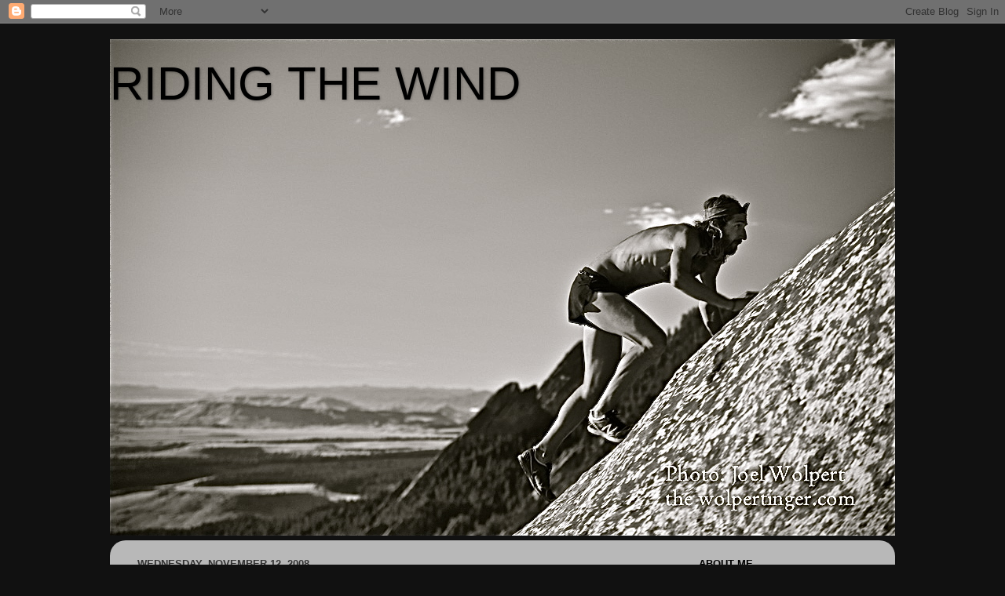

--- FILE ---
content_type: text/html; charset=UTF-8
request_url: https://antonkrupicka.blogspot.com/2008/
body_size: 51611
content:
<!DOCTYPE html>
<html class='v2' dir='ltr' lang='en'>
<head>
<link href='https://www.blogger.com/static/v1/widgets/4128112664-css_bundle_v2.css' rel='stylesheet' type='text/css'/>
<meta content='width=1100' name='viewport'/>
<meta content='text/html; charset=UTF-8' http-equiv='Content-Type'/>
<meta content='blogger' name='generator'/>
<link href='https://antonkrupicka.blogspot.com/favicon.ico' rel='icon' type='image/x-icon'/>
<link href='http://antonkrupicka.blogspot.com/2008/' rel='canonical'/>
<link rel="alternate" type="application/atom+xml" title="RIDING THE WIND - Atom" href="https://antonkrupicka.blogspot.com/feeds/posts/default" />
<link rel="alternate" type="application/rss+xml" title="RIDING THE WIND - RSS" href="https://antonkrupicka.blogspot.com/feeds/posts/default?alt=rss" />
<link rel="service.post" type="application/atom+xml" title="RIDING THE WIND - Atom" href="https://www.blogger.com/feeds/451222917425507533/posts/default" />
<!--Can't find substitution for tag [blog.ieCssRetrofitLinks]-->
<meta content='http://antonkrupicka.blogspot.com/2008/' property='og:url'/>
<meta content='RIDING THE WIND' property='og:title'/>
<meta content='' property='og:description'/>
<title>RIDING THE WIND: 2008</title>
<style id='page-skin-1' type='text/css'><!--
/*-----------------------------------------------
Blogger Template Style
Name:     Picture Window
Designer: Blogger
URL:      www.blogger.com
----------------------------------------------- */
/* Content
----------------------------------------------- */
body {
font: normal normal 14px Georgia, Utopia, 'Palatino Linotype', Palatino, serif;
color: #333333;
background: #111111 none no-repeat scroll center center;
}
html body .region-inner {
min-width: 0;
max-width: 100%;
width: auto;
}
.content-outer {
font-size: 90%;
}
a:link {
text-decoration:none;
color: #000000;
}
a:visited {
text-decoration:none;
color: #0b5394;
}
a:hover {
text-decoration:underline;
color: #33aaff;
}
.content-outer {
background: transparent none repeat scroll top left;
-moz-border-radius: 0;
-webkit-border-radius: 0;
-goog-ms-border-radius: 0;
border-radius: 0;
-moz-box-shadow: 0 0 0 rgba(0, 0, 0, .15);
-webkit-box-shadow: 0 0 0 rgba(0, 0, 0, .15);
-goog-ms-box-shadow: 0 0 0 rgba(0, 0, 0, .15);
box-shadow: 0 0 0 rgba(0, 0, 0, .15);
margin: 20px auto;
}
.content-inner {
padding: 0;
}
/* Header
----------------------------------------------- */
.header-outer {
background: transparent none repeat-x scroll top left;
_background-image: none;
color: #000000;
-moz-border-radius: 0;
-webkit-border-radius: 0;
-goog-ms-border-radius: 0;
border-radius: 0;
}
.Header img, .Header #header-inner {
-moz-border-radius: 0;
-webkit-border-radius: 0;
-goog-ms-border-radius: 0;
border-radius: 0;
}
.header-inner .Header .titlewrapper,
.header-inner .Header .descriptionwrapper {
padding-left: 0;
padding-right: 0;
}
.Header h1 {
font: normal normal 60px Arial, Tahoma, Helvetica, FreeSans, sans-serif;
text-shadow: 1px 1px 3px rgba(0, 0, 0, 0.3);
}
.Header h1 a {
color: #000000;
}
.Header .description {
font-size: 130%;
}
/* Tabs
----------------------------------------------- */
.tabs-inner {
margin: .5em 20px 0;
padding: 0;
}
.tabs-inner .section {
margin: 0;
}
.tabs-inner .widget ul {
padding: 0;
background: transparent none repeat scroll bottom;
-moz-border-radius: 0;
-webkit-border-radius: 0;
-goog-ms-border-radius: 0;
border-radius: 0;
}
.tabs-inner .widget li {
border: none;
}
.tabs-inner .widget li a {
display: inline-block;
padding: .5em 1em;
margin-right: .25em;
color: #ffffff;
font: normal normal 15px Arial, Tahoma, Helvetica, FreeSans, sans-serif;
-moz-border-radius: 10px 10px 0 0;
-webkit-border-top-left-radius: 10px;
-webkit-border-top-right-radius: 10px;
-goog-ms-border-radius: 10px 10px 0 0;
border-radius: 10px 10px 0 0;
background: transparent url(https://resources.blogblog.com/blogblog/data/1kt/transparent/black50.png) repeat scroll top left;
border-right: 1px solid transparent;
}
.tabs-inner .widget li:first-child a {
padding-left: 1.25em;
-moz-border-radius-topleft: 10px;
-moz-border-radius-bottomleft: 0;
-webkit-border-top-left-radius: 10px;
-webkit-border-bottom-left-radius: 0;
-goog-ms-border-top-left-radius: 10px;
-goog-ms-border-bottom-left-radius: 0;
border-top-left-radius: 10px;
border-bottom-left-radius: 0;
}
.tabs-inner .widget li.selected a,
.tabs-inner .widget li a:hover {
position: relative;
z-index: 1;
background: transparent url(https://resources.blogblog.com/blogblog/data/1kt/transparent/white80.png) repeat scroll bottom;
color: #000000;
-moz-box-shadow: 0 0 3px rgba(0, 0, 0, .15);
-webkit-box-shadow: 0 0 3px rgba(0, 0, 0, .15);
-goog-ms-box-shadow: 0 0 3px rgba(0, 0, 0, .15);
box-shadow: 0 0 3px rgba(0, 0, 0, .15);
}
/* Headings
----------------------------------------------- */
h2 {
font: bold normal 13px Arial, Tahoma, Helvetica, FreeSans, sans-serif;
text-transform: uppercase;
color: #000000;
margin: .5em 0;
}
/* Main
----------------------------------------------- */
.main-outer {
background: transparent url(https://resources.blogblog.com/blogblog/data/1kt/transparent/white80.png) repeat scroll top left;
-moz-border-radius: 20px 20px 0 0;
-webkit-border-top-left-radius: 20px;
-webkit-border-top-right-radius: 20px;
-webkit-border-bottom-left-radius: 0;
-webkit-border-bottom-right-radius: 0;
-goog-ms-border-radius: 20px 20px 0 0;
border-radius: 20px 20px 0 0;
-moz-box-shadow: 0 1px 3px rgba(0, 0, 0, .15);
-webkit-box-shadow: 0 1px 3px rgba(0, 0, 0, .15);
-goog-ms-box-shadow: 0 1px 3px rgba(0, 0, 0, .15);
box-shadow: 0 1px 3px rgba(0, 0, 0, .15);
}
.main-inner {
padding: 15px 20px 20px;
}
.main-inner .column-center-inner {
padding: 0 0;
}
.main-inner .column-left-inner {
padding-left: 0;
}
.main-inner .column-right-inner {
padding-right: 0;
}
/* Posts
----------------------------------------------- */
h3.post-title {
margin: 0;
font: normal bold 20px Arial, Tahoma, Helvetica, FreeSans, sans-serif;
}
.comments h4 {
margin: 1em 0 0;
font: normal bold 20px Arial, Tahoma, Helvetica, FreeSans, sans-serif;
}
.date-header span {
color: #333333;
}
.post-outer {
background-color: #ffffff;
border: solid 1px #000000;
-moz-border-radius: 5px;
-webkit-border-radius: 5px;
border-radius: 5px;
-goog-ms-border-radius: 5px;
padding: 15px 20px;
margin: 0 -20px 20px;
}
.post-body {
line-height: 1.4;
font-size: 110%;
position: relative;
}
.post-header {
margin: 0 0 1.5em;
color: #999999;
line-height: 1.6;
}
.post-footer {
margin: .5em 0 0;
color: #999999;
line-height: 1.6;
}
#blog-pager {
font-size: 140%
}
#comments .comment-author {
padding-top: 1.5em;
border-top: dashed 1px #ccc;
border-top: dashed 1px rgba(128, 128, 128, .5);
background-position: 0 1.5em;
}
#comments .comment-author:first-child {
padding-top: 0;
border-top: none;
}
.avatar-image-container {
margin: .2em 0 0;
}
/* Comments
----------------------------------------------- */
.comments .comments-content .icon.blog-author {
background-repeat: no-repeat;
background-image: url([data-uri]);
}
.comments .comments-content .loadmore a {
border-top: 1px solid #33aaff;
border-bottom: 1px solid #33aaff;
}
.comments .continue {
border-top: 2px solid #33aaff;
}
/* Widgets
----------------------------------------------- */
.widget ul, .widget #ArchiveList ul.flat {
padding: 0;
list-style: none;
}
.widget ul li, .widget #ArchiveList ul.flat li {
border-top: dashed 1px #ccc;
border-top: dashed 1px rgba(128, 128, 128, .5);
}
.widget ul li:first-child, .widget #ArchiveList ul.flat li:first-child {
border-top: none;
}
.widget .post-body ul {
list-style: disc;
}
.widget .post-body ul li {
border: none;
}
/* Footer
----------------------------------------------- */
.footer-outer {
color:#000000;
background: transparent url(https://resources.blogblog.com/blogblog/data/1kt/transparent/black50.png) repeat scroll top left;
-moz-border-radius: 0 0 20px 20px;
-webkit-border-top-left-radius: 0;
-webkit-border-top-right-radius: 0;
-webkit-border-bottom-left-radius: 20px;
-webkit-border-bottom-right-radius: 20px;
-goog-ms-border-radius: 0 0 20px 20px;
border-radius: 0 0 20px 20px;
-moz-box-shadow: 0 1px 3px rgba(0, 0, 0, .15);
-webkit-box-shadow: 0 1px 3px rgba(0, 0, 0, .15);
-goog-ms-box-shadow: 0 1px 3px rgba(0, 0, 0, .15);
box-shadow: 0 1px 3px rgba(0, 0, 0, .15);
}
.footer-inner {
padding: 10px 20px 20px;
}
.footer-outer a {
color: #000000;
}
.footer-outer a:visited {
color: #0b5394;
}
.footer-outer a:hover {
color: #33aaff;
}
.footer-outer .widget h2 {
color: #000000;
}
/* Mobile
----------------------------------------------- */
html body.mobile {
height: auto;
}
html body.mobile {
min-height: 480px;
background-size: 100% auto;
}
.mobile .body-fauxcolumn-outer {
background: transparent none repeat scroll top left;
}
html .mobile .mobile-date-outer, html .mobile .blog-pager {
border-bottom: none;
background: transparent url(https://resources.blogblog.com/blogblog/data/1kt/transparent/white80.png) repeat scroll top left;
margin-bottom: 10px;
}
.mobile .date-outer {
background: transparent url(https://resources.blogblog.com/blogblog/data/1kt/transparent/white80.png) repeat scroll top left;
}
.mobile .header-outer, .mobile .main-outer,
.mobile .post-outer, .mobile .footer-outer {
-moz-border-radius: 0;
-webkit-border-radius: 0;
-goog-ms-border-radius: 0;
border-radius: 0;
}
.mobile .content-outer,
.mobile .main-outer,
.mobile .post-outer {
background: inherit;
border: none;
}
.mobile .content-outer {
font-size: 100%;
}
.mobile-link-button {
background-color: #000000;
}
.mobile-link-button a:link, .mobile-link-button a:visited {
color: #ffffff;
}
.mobile-index-contents {
color: #333333;
}
.mobile .tabs-inner .PageList .widget-content {
background: transparent url(https://resources.blogblog.com/blogblog/data/1kt/transparent/white80.png) repeat scroll bottom;
color: #000000;
}
.mobile .tabs-inner .PageList .widget-content .pagelist-arrow {
border-left: 1px solid transparent;
}

--></style>
<style id='template-skin-1' type='text/css'><!--
body {
min-width: 1000px;
}
.content-outer, .content-fauxcolumn-outer, .region-inner {
min-width: 1000px;
max-width: 1000px;
_width: 1000px;
}
.main-inner .columns {
padding-left: 0px;
padding-right: 260px;
}
.main-inner .fauxcolumn-center-outer {
left: 0px;
right: 260px;
/* IE6 does not respect left and right together */
_width: expression(this.parentNode.offsetWidth -
parseInt("0px") -
parseInt("260px") + 'px');
}
.main-inner .fauxcolumn-left-outer {
width: 0px;
}
.main-inner .fauxcolumn-right-outer {
width: 260px;
}
.main-inner .column-left-outer {
width: 0px;
right: 100%;
margin-left: -0px;
}
.main-inner .column-right-outer {
width: 260px;
margin-right: -260px;
}
#layout {
min-width: 0;
}
#layout .content-outer {
min-width: 0;
width: 800px;
}
#layout .region-inner {
min-width: 0;
width: auto;
}
body#layout div.add_widget {
padding: 8px;
}
body#layout div.add_widget a {
margin-left: 32px;
}
--></style>
<link href='https://www.blogger.com/dyn-css/authorization.css?targetBlogID=451222917425507533&amp;zx=a6b4e2a5-824c-4607-b4dd-031d39fd5879' media='none' onload='if(media!=&#39;all&#39;)media=&#39;all&#39;' rel='stylesheet'/><noscript><link href='https://www.blogger.com/dyn-css/authorization.css?targetBlogID=451222917425507533&amp;zx=a6b4e2a5-824c-4607-b4dd-031d39fd5879' rel='stylesheet'/></noscript>
<meta name='google-adsense-platform-account' content='ca-host-pub-1556223355139109'/>
<meta name='google-adsense-platform-domain' content='blogspot.com'/>

</head>
<body class='loading variant-open'>
<div class='navbar section' id='navbar' name='Navbar'><div class='widget Navbar' data-version='1' id='Navbar1'><script type="text/javascript">
    function setAttributeOnload(object, attribute, val) {
      if(window.addEventListener) {
        window.addEventListener('load',
          function(){ object[attribute] = val; }, false);
      } else {
        window.attachEvent('onload', function(){ object[attribute] = val; });
      }
    }
  </script>
<div id="navbar-iframe-container"></div>
<script type="text/javascript" src="https://apis.google.com/js/platform.js"></script>
<script type="text/javascript">
      gapi.load("gapi.iframes:gapi.iframes.style.bubble", function() {
        if (gapi.iframes && gapi.iframes.getContext) {
          gapi.iframes.getContext().openChild({
              url: 'https://www.blogger.com/navbar/451222917425507533?origin\x3dhttps://antonkrupicka.blogspot.com',
              where: document.getElementById("navbar-iframe-container"),
              id: "navbar-iframe"
          });
        }
      });
    </script><script type="text/javascript">
(function() {
var script = document.createElement('script');
script.type = 'text/javascript';
script.src = '//pagead2.googlesyndication.com/pagead/js/google_top_exp.js';
var head = document.getElementsByTagName('head')[0];
if (head) {
head.appendChild(script);
}})();
</script>
</div></div>
<div class='body-fauxcolumns'>
<div class='fauxcolumn-outer body-fauxcolumn-outer'>
<div class='cap-top'>
<div class='cap-left'></div>
<div class='cap-right'></div>
</div>
<div class='fauxborder-left'>
<div class='fauxborder-right'></div>
<div class='fauxcolumn-inner'>
</div>
</div>
<div class='cap-bottom'>
<div class='cap-left'></div>
<div class='cap-right'></div>
</div>
</div>
</div>
<div class='content'>
<div class='content-fauxcolumns'>
<div class='fauxcolumn-outer content-fauxcolumn-outer'>
<div class='cap-top'>
<div class='cap-left'></div>
<div class='cap-right'></div>
</div>
<div class='fauxborder-left'>
<div class='fauxborder-right'></div>
<div class='fauxcolumn-inner'>
</div>
</div>
<div class='cap-bottom'>
<div class='cap-left'></div>
<div class='cap-right'></div>
</div>
</div>
</div>
<div class='content-outer'>
<div class='content-cap-top cap-top'>
<div class='cap-left'></div>
<div class='cap-right'></div>
</div>
<div class='fauxborder-left content-fauxborder-left'>
<div class='fauxborder-right content-fauxborder-right'></div>
<div class='content-inner'>
<header>
<div class='header-outer'>
<div class='header-cap-top cap-top'>
<div class='cap-left'></div>
<div class='cap-right'></div>
</div>
<div class='fauxborder-left header-fauxborder-left'>
<div class='fauxborder-right header-fauxborder-right'></div>
<div class='region-inner header-inner'>
<div class='header section' id='header' name='Header'><div class='widget Header' data-version='1' id='Header1'>
<div id='header-inner' style='background-image: url("https://blogger.googleusercontent.com/img/b/R29vZ2xl/AVvXsEgHXLuRmICVgNhRZIwXZe3Q6bM_U-of8FnfTK4BTaZ2rZ_eP2h_JLmCbVAeVNkthrHC1W85mNAfE7MPHX6pNL01aBd6J6RlM1R3OrjdZgIDS17BwjSqJQqfayvlNkLGzi2PqHfP15ft94c/s1600/2Z8A9931.jpg"); background-position: left; width: 1000px; min-height: 633px; _height: 633px; background-repeat: no-repeat; '>
<div class='titlewrapper' style='background: transparent'>
<h1 class='title' style='background: transparent; border-width: 0px'>
<a href='https://antonkrupicka.blogspot.com/'>
RIDING THE WIND
</a>
</h1>
</div>
<div class='descriptionwrapper'>
<p class='description'><span>
</span></p>
</div>
</div>
</div></div>
</div>
</div>
<div class='header-cap-bottom cap-bottom'>
<div class='cap-left'></div>
<div class='cap-right'></div>
</div>
</div>
</header>
<div class='tabs-outer'>
<div class='tabs-cap-top cap-top'>
<div class='cap-left'></div>
<div class='cap-right'></div>
</div>
<div class='fauxborder-left tabs-fauxborder-left'>
<div class='fauxborder-right tabs-fauxborder-right'></div>
<div class='region-inner tabs-inner'>
<div class='tabs no-items section' id='crosscol' name='Cross-Column'></div>
<div class='tabs no-items section' id='crosscol-overflow' name='Cross-Column 2'></div>
</div>
</div>
<div class='tabs-cap-bottom cap-bottom'>
<div class='cap-left'></div>
<div class='cap-right'></div>
</div>
</div>
<div class='main-outer'>
<div class='main-cap-top cap-top'>
<div class='cap-left'></div>
<div class='cap-right'></div>
</div>
<div class='fauxborder-left main-fauxborder-left'>
<div class='fauxborder-right main-fauxborder-right'></div>
<div class='region-inner main-inner'>
<div class='columns fauxcolumns'>
<div class='fauxcolumn-outer fauxcolumn-center-outer'>
<div class='cap-top'>
<div class='cap-left'></div>
<div class='cap-right'></div>
</div>
<div class='fauxborder-left'>
<div class='fauxborder-right'></div>
<div class='fauxcolumn-inner'>
</div>
</div>
<div class='cap-bottom'>
<div class='cap-left'></div>
<div class='cap-right'></div>
</div>
</div>
<div class='fauxcolumn-outer fauxcolumn-left-outer'>
<div class='cap-top'>
<div class='cap-left'></div>
<div class='cap-right'></div>
</div>
<div class='fauxborder-left'>
<div class='fauxborder-right'></div>
<div class='fauxcolumn-inner'>
</div>
</div>
<div class='cap-bottom'>
<div class='cap-left'></div>
<div class='cap-right'></div>
</div>
</div>
<div class='fauxcolumn-outer fauxcolumn-right-outer'>
<div class='cap-top'>
<div class='cap-left'></div>
<div class='cap-right'></div>
</div>
<div class='fauxborder-left'>
<div class='fauxborder-right'></div>
<div class='fauxcolumn-inner'>
</div>
</div>
<div class='cap-bottom'>
<div class='cap-left'></div>
<div class='cap-right'></div>
</div>
</div>
<!-- corrects IE6 width calculation -->
<div class='columns-inner'>
<div class='column-center-outer'>
<div class='column-center-inner'>
<div class='main section' id='main' name='Main'><div class='widget Blog' data-version='1' id='Blog1'>
<div class='blog-posts hfeed'>

          <div class="date-outer">
        
<h2 class='date-header'><span>Wednesday, November 12, 2008</span></h2>

          <div class="date-posts">
        
<div class='post-outer'>
<div class='post hentry uncustomized-post-template' itemprop='blogPost' itemscope='itemscope' itemtype='http://schema.org/BlogPosting'>
<meta content='451222917425507533' itemprop='blogId'/>
<meta content='4078277381853134048' itemprop='postId'/>
<a name='4078277381853134048'></a>
<h3 class='post-title entry-title' itemprop='name'>
<a href='https://antonkrupicka.blogspot.com/2008/11/gc-r2r2r-full-story.html'>GC R2R2R--The Full Story</a>
</h3>
<div class='post-header'>
<div class='post-header-line-1'></div>
</div>
<div class='post-body entry-content' id='post-body-4078277381853134048' itemprop='description articleBody'>
First, sorry about being so late with this post--it's been a busy couple of weeks. This run was typically haphazard of me. The Grand Canyon really deserves more respect than I gave it. With a Double Crossing covering 42ish miles (South Kaibab-North Kaibab-South Kaibab) and somewhere between 11,000' and 12,000' of vertical, it shouldn't be taken lightly. I had completed it for the first time last spring--casually--while Kyle, Scott J, and I were spending a few weeks in Northern Arizona. During that run I had only taken six gels with me and had bonked pretty badly coming back up the Bright Angel trail at the end of the day. To the point that I begged a Clif Bar off of a hiker somewhere above Indian Gardens because I didn't feel like I was going to make it otherwise. One thinks I would've learned something from that. Apparently not.<br /><br />This time around, I spent the week before the run getting very little sleep in the final Get-Out-The-Vote effort leading up to the election, but still ran enough to log 180 miles in the 7 days before my GC effort. Also, I elected to make the drive from Colorado Springs to the South Rim all in one day instead of breaking it up over two days. Driving 12 hours solo is mentally and physically draining (for me, at least), which is weird considering that I'm just sitting the entire time. Anyways, after pulling into Tusayan on the South Rim sometime well after 10pm, finding a nice spot on a forest service road and finally crawling into the Roost, I'd resolved to make my Double Crossing another casual effort; I just didn't want the added mental stress of trying to crank it out solo on little sleep.<br /><br />I woke up at 6am Saturday morning, and--as anyone who knows me--took my typical dawdling time getting ready to the point that I actually didn't hit the trail until 7:43am. I had a Clif Bar for breakfast, filled my water bottles, packed what I thought would be a sufficient eight gels into my shorts pockets and bottle straps and slipped a couple Endurolytes in there too in case it got hot. The ~6 minute jog over to the Rim from the picnic area/parking lot was frigid. The sun wasn't high in the sky yet, I was wearing only a pair of shorts and a singlet, and my paws were both gripping two bottles of downright icy water. I couldn't feel my hands at the rim.<br /><br />A funny thing happened when I hit the Start button on my watch, though; my legs just immediately took off. This is typically how it goes on test-piece runs for me: I can't help but give a little extra effort just to see how I measure up. Despite all of my mental waffling the night before, I knew within two strides that I would go for it today for as long as the legs would let me.<br /><br />The run down South Kaibab was the usual dichotomy of ecstasy over the rising of the morning sun on the spectacular stratigraphy and frustration with the pure shit nature of that trail. Water bars suck. My legs felt decent enough--I never felt smooth really on that first downhill--and I was only slowed up by a minute or so from a couple of ascending mule trains. Also, the trail was maybe the most deserted I've seen it ever. It couldn't have been because of the weather, though. The temperature was perfect with crystal clear skies. I continually marvelled at the grandiosity and scale of the immense landscape. The Grand Canyon is a necessary annual pilgrimage for me--what a fantastic place.<br /><br />I hit the bridge at the Colorado River just under 54 minutes. I felt good about that time. It was a couple minutes quicker than I expected, so I just hoped that I hadn't already trashed my quads; it didn't feel like it. I took the short cruise over to Phantom Ranch to get my running legs back under me (after all the downhill), and I ran right past the Canteen in 1:01.<br /><br />The run from Phantom up Bright Angel Creek to Roaring Springs is my favorite section of trail on the entire Double Crossing. The Box is a very narrow canyon with perfect singletrack right next to the creek, and the grade of the trail is such that it climbs almost imperceptibly. On this portion of the trail I focused on getting into a very comfortable but quick rhythm, maintaining a high cadence, and conserving energy in everything I did. And also just enjoying the beauty of the morning. My effort was such that I felt like I was cruising right up and over all of the little rises in the trail. I hit my first gel somewhere a long in this stretch and ended up taking one every 30 minutes or so from there on, until I ran out of gels.<br /><br />My confidence was bolstered when I hit Cottonwood Campground in 2:03. This meant I had run from Phantom in 1:02--a full six minutes faster for that section than when I did this run last spring. I was a bit worried that I was running too fast--last spring Kyle and I had decided that the pace we had run that day through that section would be sufficient for a record attempt, and I was six minutes faster than that. I decided not to worry and just make sure things felt comfortable.<br /><br />The run over to the Pumphouse only took 15 minutes from Cottonwood. I completely drained one of my water bottles and stashed a full bottle beside the trail just before the bridge at the Pumphouse. I then took another 20 seconds are so to fill my empty bottle and began the real climb to the North Rim at 2:18.<br /><br />I felt good on the climb. I was now running in the sun but it wasn't hot. The start of this climb always feels so much more effortless than I expect it to...what a great trail. However, after a couple of flatter sections, the trail really climbs steeply--with a lot of water bars again--until it finally descends a couple of switchbacks down to another bridge. I hit this bridge in 2:49 feeling good after consciously taking this first half of the climb easy.<br /><br />However, above the bridge, things started to feel a bit rough. The switchbacks there are as steep as anything on the whole climb and I was getting a bit tired. Finally, the Supai Tunnel came into view (reached in 3:03) and I realized that I was probably going to have a serious cushion on my plans of reaching the turn-around in 3:30.<br /><br />But, the next section sucked. I tried to keep the effort mellow and easy, but the trail had turned to deep dust/sand (as a result of a summer of mule trains pulverizing it) and I was feeling super inefficient. I even walked a few yards while sucking down a gel, and reaching the top of the climb seemed as interminable as ever. Finally, right at 3:30 I tagged the North Rim kiosk, turned around, and immediately began the long descent.<br /><br />Within a couple minutes of descending I essentially mentally gave up on any sort of record attempt. I just felt cashed. My legs didn't have any real pep on the descent and I was having to force myself to push the downhill at anything other than casual cruise. Eventually, I just gave in and tried to stop caring, and, of course, this is when things started to feel a bit better and I decided I would just keep running and see what kind of time I hit. I really did not feel good on basically the whole descent back down to the Pumphouse, though.<br /><br />When I did get to the Pumphouse (in 4:15), I quickly refilled my (drained) water bottle, skipped across the bridge, picked up my other water bottle (nice and cool from resting in the shade) and continued on my way down the trail. The now gradual downhill nature of the trail did a lot to make my legs feel better and I took another Endurolyte to stave off any cramps from the downhill.<br /><br />I guess I pushed pretty hard on the rest of the run back down to Phantom Ranch. I passed Cottonwood in 4:25 and then felt moderately good after that; there was definitely a sense of "Ok, let's just try to hold this together for as long as possible" combined with a knowing reality of impending doom. I knew that last climb was going to be a monster no matter how I rationalized it. About 20-30 minutes out from Phantom, the whole exercise became a real chore.<br /><br />However, I reached the canteen at Phantom in a still-not-bad 5:17, quickly refilled both bottles (and chugged a full bottle), and was back on my way. I wanted nothing more than to sit down and regroup for 10 minutes or so, but I was hoping I would find something miraculous on the climb and could still pull this thing out.<br /><br />Of course, it was not to be. I hit my 8th and final gel right before crossing the bridge back to the south side of the Colorado River (5:26), gamely ran the first few yards of the climb, and then just settled into a hard hike. There wasn't much else to the rest of the "run". That is, I alternated between hiking and jogging the rest of the way, and even that was punctuated with a lot of really slow hiking and a couple episodes of hands-on-knees, staring-at-my-toes dizziness that I can only attribute to low calories and electrolytes. It was frustrating. I was surprised at how I was still able to run a fair amount of the flatter stuff, but my actual climbing ability at that point was just laughable.<br /><br />One notable occurrence was a couple of enormous condors that seemed to dive-bomb me during one of my more delirious moments of uphill hiking--what magnificent creatures.<br /><br />Finally, I drained both of my bottles, and out of pride I began running for good on the longish flat section before the final climb up "Jacob's Ladder" (damn those final switchbacks) and tagged the South Rim kiosk at 7:16:54. After a few minutes slumped against the kiosk itself, I got up and jogged the 3/4 of a mile back to the Roost, peeled off my dusty 790s, and was done.<br /><br />Upon reflection, there are a few things for me to take away from this run:<br />1) Endurolytes are not S! Caps. They each only have 40mg of sodium, and that is not enough.<br />2) A true, race-type effort of the Double Crossing takes some serious calories. I need to use a small waist-pack next time (Nathan 5K or some such) and pack 15 gels or so. And 8-10 S! Caps.  Speaking of  race-type efforts, an R2R2R record attempt probably deserves an actual taper, too.<br />3) The Grand Canyon is absolutely astounding. A majestic landscape that never fails to enthrall, amaze, humble, and inspire me. It essentially makes me find my religion. And for that, a run there is never a waste.<br /><br />The rest of the trip was a blast. The next day I did a great 100% singletrack 4 hour loop in the San Francisco Peaks of Flagstaff from 8000' to 12,000' (Weatherford Trail to Humphrey's to Kachina trail back to Schultz Pass) and on Monday I had a splendid run on the PCT/AC100 course from Inspiration Point to the top of Mt. Baden-Powell (9400') and back, just outside of Wrightwood, CA.
<div style='clear: both;'></div>
</div>
<div class='post-footer'>
<div class='post-footer-line post-footer-line-1'>
<span class='post-author vcard'>
</span>
<span class='post-timestamp'>
at
<meta content='http://antonkrupicka.blogspot.com/2008/11/gc-r2r2r-full-story.html' itemprop='url'/>
<a class='timestamp-link' href='https://antonkrupicka.blogspot.com/2008/11/gc-r2r2r-full-story.html' rel='bookmark' title='permanent link'><abbr class='published' itemprop='datePublished' title='2008-11-12T14:04:00-07:00'>2:04&#8239;PM</abbr></a>
</span>
<span class='post-comment-link'>
<a class='comment-link' href='https://www.blogger.com/comment/fullpage/post/451222917425507533/4078277381853134048' onclick='javascript:window.open(this.href, "bloggerPopup", "toolbar=0,location=0,statusbar=1,menubar=0,scrollbars=yes,width=640,height=500"); return false;'>
21 comments:
  </a>
</span>
<span class='post-icons'>
<span class='item-action'>
<a href='https://www.blogger.com/email-post/451222917425507533/4078277381853134048' title='Email Post'>
<img alt='' class='icon-action' height='13' src='https://resources.blogblog.com/img/icon18_email.gif' width='18'/>
</a>
</span>
<span class='item-control blog-admin pid-387014359'>
<a href='https://www.blogger.com/post-edit.g?blogID=451222917425507533&postID=4078277381853134048&from=pencil' title='Edit Post'>
<img alt='' class='icon-action' height='18' src='https://resources.blogblog.com/img/icon18_edit_allbkg.gif' width='18'/>
</a>
</span>
</span>
<div class='post-share-buttons goog-inline-block'>
<a class='goog-inline-block share-button sb-email' href='https://www.blogger.com/share-post.g?blogID=451222917425507533&postID=4078277381853134048&target=email' target='_blank' title='Email This'><span class='share-button-link-text'>Email This</span></a><a class='goog-inline-block share-button sb-blog' href='https://www.blogger.com/share-post.g?blogID=451222917425507533&postID=4078277381853134048&target=blog' onclick='window.open(this.href, "_blank", "height=270,width=475"); return false;' target='_blank' title='BlogThis!'><span class='share-button-link-text'>BlogThis!</span></a><a class='goog-inline-block share-button sb-twitter' href='https://www.blogger.com/share-post.g?blogID=451222917425507533&postID=4078277381853134048&target=twitter' target='_blank' title='Share to X'><span class='share-button-link-text'>Share to X</span></a><a class='goog-inline-block share-button sb-facebook' href='https://www.blogger.com/share-post.g?blogID=451222917425507533&postID=4078277381853134048&target=facebook' onclick='window.open(this.href, "_blank", "height=430,width=640"); return false;' target='_blank' title='Share to Facebook'><span class='share-button-link-text'>Share to Facebook</span></a><a class='goog-inline-block share-button sb-pinterest' href='https://www.blogger.com/share-post.g?blogID=451222917425507533&postID=4078277381853134048&target=pinterest' target='_blank' title='Share to Pinterest'><span class='share-button-link-text'>Share to Pinterest</span></a>
</div>
</div>
<div class='post-footer-line post-footer-line-2'>
<span class='post-labels'>
</span>
</div>
<div class='post-footer-line post-footer-line-3'>
<span class='post-location'>
</span>
</div>
</div>
</div>
</div>

          </div></div>
        

          <div class="date-outer">
        
<h2 class='date-header'><span>Saturday, November 8, 2008</span></h2>

          <div class="date-posts">
        
<div class='post-outer'>
<div class='post hentry uncustomized-post-template' itemprop='blogPost' itemscope='itemscope' itemtype='http://schema.org/BlogPosting'>
<meta content='451222917425507533' itemprop='blogId'/>
<meta content='2351931868167267763' itemprop='postId'/>
<a name='2351931868167267763'></a>
<h3 class='post-title entry-title' itemprop='name'>
<a href='https://antonkrupicka.blogspot.com/2008/11/grand-canyon-double-crossing.html'>Grand Canyon Double Crossing</a>
</h3>
<div class='post-header'>
<div class='post-header-line-1'></div>
</div>
<div class='post-body entry-content' id='post-body-2351931868167267763' itemprop='description articleBody'>
Just a quick note from here in Flagstaff. I did the classic R2R2R route (Kaibab Trail on both Rims) today completely solo in 7:16:54. I'd been bandying about the idea of going after <a href="http://home.comcast.net/~pbakwin/fkt/gc.html">Dave's year-old FKT of 6:59:56</a> for the past week, but with 180 miles in the 7 days before today and with 12 hours of solo driving yesterday I clearly wasn't thinking about it that seriously.<br /><br />In any case, I gave it a solid effort today, but a lack of calories and electrolytes (not to mention long runs and just consistent running in general, having only been truly healthy for the past 5 weeks or so) did me in and I bonked in a big way coming back up South Kaibab. This is not unusual when one attempts this run. I'll post a more in-depth report of the run later.
<div style='clear: both;'></div>
</div>
<div class='post-footer'>
<div class='post-footer-line post-footer-line-1'>
<span class='post-author vcard'>
</span>
<span class='post-timestamp'>
at
<meta content='http://antonkrupicka.blogspot.com/2008/11/grand-canyon-double-crossing.html' itemprop='url'/>
<a class='timestamp-link' href='https://antonkrupicka.blogspot.com/2008/11/grand-canyon-double-crossing.html' rel='bookmark' title='permanent link'><abbr class='published' itemprop='datePublished' title='2008-11-08T21:29:00-07:00'>9:29&#8239;PM</abbr></a>
</span>
<span class='post-comment-link'>
<a class='comment-link' href='https://www.blogger.com/comment/fullpage/post/451222917425507533/2351931868167267763' onclick='javascript:window.open(this.href, "bloggerPopup", "toolbar=0,location=0,statusbar=1,menubar=0,scrollbars=yes,width=640,height=500"); return false;'>
15 comments:
  </a>
</span>
<span class='post-icons'>
<span class='item-action'>
<a href='https://www.blogger.com/email-post/451222917425507533/2351931868167267763' title='Email Post'>
<img alt='' class='icon-action' height='13' src='https://resources.blogblog.com/img/icon18_email.gif' width='18'/>
</a>
</span>
<span class='item-control blog-admin pid-387014359'>
<a href='https://www.blogger.com/post-edit.g?blogID=451222917425507533&postID=2351931868167267763&from=pencil' title='Edit Post'>
<img alt='' class='icon-action' height='18' src='https://resources.blogblog.com/img/icon18_edit_allbkg.gif' width='18'/>
</a>
</span>
</span>
<div class='post-share-buttons goog-inline-block'>
<a class='goog-inline-block share-button sb-email' href='https://www.blogger.com/share-post.g?blogID=451222917425507533&postID=2351931868167267763&target=email' target='_blank' title='Email This'><span class='share-button-link-text'>Email This</span></a><a class='goog-inline-block share-button sb-blog' href='https://www.blogger.com/share-post.g?blogID=451222917425507533&postID=2351931868167267763&target=blog' onclick='window.open(this.href, "_blank", "height=270,width=475"); return false;' target='_blank' title='BlogThis!'><span class='share-button-link-text'>BlogThis!</span></a><a class='goog-inline-block share-button sb-twitter' href='https://www.blogger.com/share-post.g?blogID=451222917425507533&postID=2351931868167267763&target=twitter' target='_blank' title='Share to X'><span class='share-button-link-text'>Share to X</span></a><a class='goog-inline-block share-button sb-facebook' href='https://www.blogger.com/share-post.g?blogID=451222917425507533&postID=2351931868167267763&target=facebook' onclick='window.open(this.href, "_blank", "height=430,width=640"); return false;' target='_blank' title='Share to Facebook'><span class='share-button-link-text'>Share to Facebook</span></a><a class='goog-inline-block share-button sb-pinterest' href='https://www.blogger.com/share-post.g?blogID=451222917425507533&postID=2351931868167267763&target=pinterest' target='_blank' title='Share to Pinterest'><span class='share-button-link-text'>Share to Pinterest</span></a>
</div>
</div>
<div class='post-footer-line post-footer-line-2'>
<span class='post-labels'>
</span>
</div>
<div class='post-footer-line post-footer-line-3'>
<span class='post-location'>
</span>
</div>
</div>
</div>
</div>
<div class='post-outer'>
<div class='post hentry uncustomized-post-template' itemprop='blogPost' itemscope='itemscope' itemtype='http://schema.org/BlogPosting'>
<meta content='https://blogger.googleusercontent.com/img/b/R29vZ2xl/AVvXsEg_wvywNUPVWz4WdZqB7Ag73dfHfJ-AoI2VpIlRfJ5ew0hLptjLHY_wC1rTWvISHAvjtzNgJWtqwAJ-WO7NQfBbidQ8fPhz7sddbOe3wvSbLKbQNo2s7arl24ZJ-HPdEHBeW9tIPWEK30qW/s400/stream2.jpg' itemprop='image_url'/>
<meta content='451222917425507533' itemprop='blogId'/>
<meta content='4263365115052943243' itemprop='postId'/>
<a name='4263365115052943243'></a>
<h3 class='post-title entry-title' itemprop='name'>
<a href='https://antonkrupicka.blogspot.com/2008/11/dogwood-canyon-50k-race-report.html'>Dogwood Canyon 50K Race Report</a>
</h3>
<div class='post-header'>
<div class='post-header-line-1'></div>
</div>
<div class='post-body entry-content' id='post-body-4263365115052943243' itemprop='description articleBody'>
<a href="https://blogger.googleusercontent.com/img/b/R29vZ2xl/AVvXsEg_wvywNUPVWz4WdZqB7Ag73dfHfJ-AoI2VpIlRfJ5ew0hLptjLHY_wC1rTWvISHAvjtzNgJWtqwAJ-WO7NQfBbidQ8fPhz7sddbOe3wvSbLKbQNo2s7arl24ZJ-HPdEHBeW9tIPWEK30qW/s1600-h/stream2.jpg"><img alt="" border="0" id="BLOGGER_PHOTO_ID_5267122364696575746" src="https://blogger.googleusercontent.com/img/b/R29vZ2xl/AVvXsEg_wvywNUPVWz4WdZqB7Ag73dfHfJ-AoI2VpIlRfJ5ew0hLptjLHY_wC1rTWvISHAvjtzNgJWtqwAJ-WO7NQfBbidQ8fPhz7sddbOe3wvSbLKbQNo2s7arl24ZJ-HPdEHBeW9tIPWEK30qW/s400/stream2.jpg" style="DISPLAY: block; MARGIN: 0px auto 10px; WIDTH: 256px; CURSOR: hand; HEIGHT: 381px; TEXT-ALIGN: center" /></a><br /><div>I need to write this before I forget all about this race...it was already two weeks ago.<br /></div><div><br /></div><div>New Balance was a big sponsor of the Bass Pro Shops Fitness Festival in southern Missouri, so they offered to fly Kyle and I out there to compete in the 50K or 25K trail races that were occuring the first weekend of the Festival. There was $1000 for 1st in the 50K and $500 for first in the 25K, so we decided, "Why not?"</div><div><br /></div><div>My plane out of the Springs was delayed so I missed my connector and ended up getting into Springfield, MO about 5 hours later than planned. No problem. The next morning, Monty from the local running club met me at the hotel they put me up in and drove me down to Dogwood Canyon for the race. We picked up Kyle along the way. All in all, Bass Pro's hospitality during this weekend was top-notch.</div><div><br /></div><div>The night before, Kyle had decided to run the 50K, too (he'd originally been planning on the 25K), so we did a quick 15 minute warm-up together on the course, shed our warm clothes and lined up for the start. It was our understanding that there would be gels on the course, so we both just carried a bottle and a couple gels to get started. I also had a couple salt caps because it was more humid than I was used to.</div><div><br /></div><div>We started with the 25Kers, and a few of them shot off the front right from the start. Kyle had met a local Kenyan at the pasta dinner the night before who was running the 50K; apparently he'd just won the Kansas City Marathon the week before. After shooting out to a quick lead in the first couple hundred yards, this fellow looked around for Kyle and I and quickly dropped back and tucked in behind us. It was pretty clear he was just going to stick with us.</div><div><br /></div><div>The course was basically a big 25K loop that had a little lolli-pop loop and a short out and back stemming off of it. The 50Kers would first run this loop clockwise and then complete it backwards the second time. The course was layed out in Dogwood Canyon, which, as far as I could tell, was the several thousand acre private ranch of the owner of Bass Pro. </div><div><br /></div><div>It was surprisingly pretty country--covered in deciduous trees, occasional limestone cliffs/outcroppings and a lot of water in the river at the bottom of the canyon. The course itself essentially popped in and out of this canyon a bunch of times resulting in a 50K course with ~4500' of climbing in a series of 10 or 12 ~400' ascents and descents. Which was tough. The climbs and descents were almost always steep. </div><div><br /><br /></div><a href="https://blogger.googleusercontent.com/img/b/R29vZ2xl/AVvXsEhIHmM2tnKafYR6JCgpCgCzVFD2WWmpbpIKBRsqPhEd6UGqLfKEEm8blq1isY6053-IlzrHD8nYs-6PCQ9bx8E2hEC75V7oX8xduLbo8VijPJ4X2YEL4OqS9JRO3xPFCAMOa5-aM87YsDUI/s1600-h/log.jpg"><img alt="" border="0" id="BLOGGER_PHOTO_ID_5267122828911265730" src="https://blogger.googleusercontent.com/img/b/R29vZ2xl/AVvXsEhIHmM2tnKafYR6JCgpCgCzVFD2WWmpbpIKBRsqPhEd6UGqLfKEEm8blq1isY6053-IlzrHD8nYs-6PCQ9bx8E2hEC75V7oX8xduLbo8VijPJ4X2YEL4OqS9JRO3xPFCAMOa5-aM87YsDUI/s400/log.jpg" style="DISPLAY: block; MARGIN: 0px auto 10px; WIDTH: 252px; CURSOR: hand; HEIGHT: 382px; TEXT-ALIGN: center" /></a>And the footing on the course was often extremely tricky. It was real trail running for sure even if it was almost 100% double-track. Much of the course was really rocky covered with a lot of fallen leaves so one could never be confident in one's footing. I turned my ankle and went down hard on one downhill, which isn't a big deal, but it was a surprisingly rocky, technical course. Kyle's feet were beat up for days afterwards.<br /><br /><div></div><div>Anyways, after an initial flat mile on a paved bike path the course led into the canyon where we started crossing the river for what would be a total of almost 30 times during the race. It was fun, but Kyle and I were almost certainly going a little too fast unconsciously trying to show this Kenyan what trail running is all about. The stream crossings were a blast, and I was glad I'd worn my <a href="http://images.google.com/imgres?imgurl=http://www.newbalance.co.jp/products/img/thumb_us/RC130_RBG_thum.jpg&amp;imgrefurl=http://www.newbalance.co.jp/products/&amp;h=121&amp;w=156&amp;sz=13&amp;hl=en&amp;start=5&amp;sig2=hQ3FqWFL9HY1DMB4f8ySug&amp;um=1&amp;usg=__uxyWVHJSODeACBA1rHMUU_y5obY=&amp;tbnid=9uAMtL8qfLE4zM:&amp;tbnh=75&amp;tbnw=97&amp;ei=w4UYSYeSGZWUsAO03cSHCw&amp;prev=/images%3Fq%3Dnew%2Bbalance%2Brc130%26um%3D1%26hl%3Den%26rls%3Dcom.microsoft:*:IE-SearchBox%26rlz%3D1I7DKUS%26sa%3DN">hot RC130 New Balance flats</a> whose open mesh upper drained like a dream.</div><br /><a href="https://blogger.googleusercontent.com/img/b/R29vZ2xl/AVvXsEisCUSmsX5ae2aMcf9KEHV5zBhY5h0z2XQ6y-FJo5UKKO2TxHuyaTQORKg0EqX2GuPYlZo8KGhGF4HyQBPCBrUA58R-DhGJwCteUoSaaKu7KIY7KZExwG_-gPODRd2KeWYCHwHCrTyvoGBD/s1600-h/river1.jpg"><img alt="" border="0" id="BLOGGER_PHOTO_ID_5267119859924822626" src="https://blogger.googleusercontent.com/img/b/R29vZ2xl/AVvXsEisCUSmsX5ae2aMcf9KEHV5zBhY5h0z2XQ6y-FJo5UKKO2TxHuyaTQORKg0EqX2GuPYlZo8KGhGF4HyQBPCBrUA58R-DhGJwCteUoSaaKu7KIY7KZExwG_-gPODRd2KeWYCHwHCrTyvoGBD/s400/river1.jpg" style="DISPLAY: block; MARGIN: 0px auto 10px; WIDTH: 382px; CURSOR: hand; HEIGHT: 257px; TEXT-ALIGN: center" /></a><br /><div>On the initial climb, Kenyan buddy stuck pretty much right with Kyle and I, dropped a little right at the top, and then caught us again on the screaming descent. We led him through some more stream crossings went up a couple more hills and then tackled one of the steeper hills on the course where he just cranked it. I went with him for some reason (despite having some pretty well-founded doubts about my fitness---I'd only been running for about 3 solid weeks) and we dropped Kyle and even caught a couple of the top 25K runners (one of which was hiking the hill--it was steep).</div><br /><div>At the top of this hill Kyle eventually caught back up to us (he had tripped over some barbed wire on the course...pretty crazy) and Kyle and I eventually put a little gap on Kenya. There was a short, technical out and back singletrack section where I could check out the competition and I noticed that A) I was only about a minute back from the 25K leaders, and B) Kyle and I seemed to be building a tiny bit of a lead. It must be noted, though, that the 25Kers weren't going slow...Kyle and I were just going too fast.</div><br /><div>At about 50 minutes into the race we came to the 2nd aid station (we'd already gone by it once) where Kyle stopped for a few seconds while I jogged on ahead and the aid station workers directed us back down the canyon to repeat all the stream crossings we'd done earlier in the race. Kyle and I were cruising along feeling good about the fact that we'd seemingly dispatched with the competition when we came to the intersection to begin the "lollipop" loop and knew that we couldn't be going the right way. We'd also stopped seeing 25K signs. So, after going out 9 minutes and standing around for about a minute trying to decide what to do (and repeatedly expressing our chagrin at seeing our $1000 disappear) we started running back to the aid station we'd just left.</div><br /><a href="https://blogger.googleusercontent.com/img/b/R29vZ2xl/AVvXsEg57GF8JYWfMQfikvuJIThkDKA8FXuonBtX23MxdBOKRSXoEe1beuiopDgFKg-LW6yVO6xMZeijaDAxOCOKtDk-fFxI5NX3nHJZuHTtJ_SI8JZy7eppPZccb7YSuisdVRfAcSXVBcIl6dgR/s1600-h/stream1.jpg"><img alt="" border="0" id="BLOGGER_PHOTO_ID_5267126134522831202" src="https://blogger.googleusercontent.com/img/b/R29vZ2xl/AVvXsEg57GF8JYWfMQfikvuJIThkDKA8FXuonBtX23MxdBOKRSXoEe1beuiopDgFKg-LW6yVO6xMZeijaDAxOCOKtDk-fFxI5NX3nHJZuHTtJ_SI8JZy7eppPZccb7YSuisdVRfAcSXVBcIl6dgR/s400/stream1.jpg" style="DISPLAY: block; MARGIN: 0px auto 10px; WIDTH: 258px; CURSOR: hand; HEIGHT: 385px; TEXT-ALIGN: center" /></a> Within a few minutes we ran into a 25K runner and another 50K runner running at us and we turned them around and followed them back to the aid station. Somewhere in this ~1.5 miles back to the aid station Kyle and I both lost a whole lot of mental competitive steam. Kyle was ready to just do a training run if not drop out at the aid station altogether.<br /><br /><div></div><div>When we got to the aid station we saw our Kenyan friend standing there tying his shoe or something and a whole slew of 25K and 50Kers taking the <em>correct</em> turn into the woods where the aid workers had directed us incorrectly the first time. So it goes. Kyle spent a long time at the aid station (a minute or so) convinced that we had lost 20 minutes on the field and there was no way we could make up that amount of time on the rest of the field over the next 20 miles or so. However, I saw Mr. Kenya there (who I perceived as our main comp) and thought "Well great, the race is still even, then!" and proceeded to try to get my mind back into race mode over the next couple minutes.</div><div> </div><div></div><div></div><div></div><div>Immediately after the aid station the course got particularly gnarly--we had to scramble throught a little ravine--and then began yet another climb. On this climb I fell into a much, much more relaxed pace than my earlier effort and began running with Matt Laye--the 50Ker who we'd met on our way back to the aid station during our bonus miles excursion.</div><br /><div>Matt and I kept running comfortably--I was solidly into training run mode at this point, as Kenya was nowhere to be seen (he would never be a factor again and would finish more than 20 minutes back )--and eventually Kyle caught back up to us. By this point I'd resolved to at least finish the race as a nice training run and Kyle seemed to be debating back and forth with himself to join me or whether to drop at the next aid station.</div><br /><a href="https://blogger.googleusercontent.com/img/b/R29vZ2xl/AVvXsEi2_V6NymyMrEkkGzJ4b0-4R65sHq3L8TNa1ai16xvP8l1nCzgmYR79ORbhAqfxa8Wdke5-b8ZxquaEADN-PdQpfYf7MPTScWvWHPG6gjb3sL3pLVR9zXFH0a0Ae40nMFo3lFS7LYATn50u/s1600-h/trail.jpg"><img alt="" border="0" id="BLOGGER_PHOTO_ID_5267119598670880162" src="https://blogger.googleusercontent.com/img/b/R29vZ2xl/AVvXsEi2_V6NymyMrEkkGzJ4b0-4R65sHq3L8TNa1ai16xvP8l1nCzgmYR79ORbhAqfxa8Wdke5-b8ZxquaEADN-PdQpfYf7MPTScWvWHPG6gjb3sL3pLVR9zXFH0a0Ae40nMFo3lFS7LYATn50u/s400/trail.jpg" style="FLOAT: left; MARGIN: 0px 10px 10px 0px; WIDTH: 257px; CURSOR: hand; HEIGHT: 381px" /></a> It turned into a very nice training run. The conversation between Matt, Kyle, and I was interesting and widely varying (Matt was moving to Copenhagen soon to get his PhD in Physiology and had spent some time running in the Springs, Kyle and I caught up after not seeing each other for a few weeks, etc., etc.). I stopped taking gels.<br /><br /><div>Then, on the way up yet another hill a woman directing runners told us that we were in 5th or 6th place. We could see some runners in front of us and when we passed them they turned out to be 50Kers (the lead runner at that point was an ex-college XC runner--Drew--from DePauw, who is in Colorado College's conference and knew some of my best friends) and the three of us quite unexpectedly were leading the race again.</div><br /><div>However, less than 2 hours in and it seemed like we were back to the start of the loop already, which didn't seem possible considering our 20 minute excursion. We were convinced that we had somehow cut the course, launching ourselves into the lead (even though we were clearly running quite a bit faster than the former leader). However, when we got to the next aid station we were congratulated on our first place status and when we suggested that maybe we'd missed something someplace everyone was sure that we'd run everything.</div><br />Kyle was certain we were going to be disqualified--even with aid station workers cheering us on--and once again was ready to drop out but the three of us kept on running. Every time we came to an aid station, we'd come in with the attitude of, "Ok, let's try to attain some sort of clarity here" and end up leaving with the workers there cheering us as victors.<br /><br /><div>Eventually, we knew were running the right course (it was just the initial loop backwards, afterall) and figured that we'd finish out the course together and just talk to the race director afterwards to try and figure out where we went wrong.</div><br /><div>And that was pretty much it. Kyle, Matt, and I eventually made it back through the canyon, splashed through the river crossings, and then picked it up a touch the last 10 minutes or so into the finish to cross the line three abreast in 3:48:58. It seemed a bit preposterous that--if we hadn't gone off-course--we would've run a sub-3:30 50K, so it's my feeling that the course is substantially short. Probably a couple of miles (1 mile per loop).</div><br /><a href="https://blogger.googleusercontent.com/img/b/R29vZ2xl/AVvXsEimFlTrsvUHpANvH8eJ6tmFelTp9d5xmn7zJnk4boBTK3zi47qthRDRabh-No3gNylI2QXxD3Hf7pqOO3t59vIT63YTuI-oVTLhq5heAr7FwhALShUGUruA5l_ALGpWzY_SVd-rXIri4k0V/s1600-h/finish.jpg"><img alt="" border="0" id="BLOGGER_PHOTO_ID_5267119772058227250" src="https://blogger.googleusercontent.com/img/b/R29vZ2xl/AVvXsEimFlTrsvUHpANvH8eJ6tmFelTp9d5xmn7zJnk4boBTK3zi47qthRDRabh-No3gNylI2QXxD3Hf7pqOO3t59vIT63YTuI-oVTLhq5heAr7FwhALShUGUruA5l_ALGpWzY_SVd-rXIri4k0V/s400/finish.jpg" style="DISPLAY: block; MARGIN: 0px auto 10px; WIDTH: 257px; CURSOR: hand; HEIGHT: 384px; TEXT-ALIGN: center" /></a><br /><div>Immediately afterwards we talked with the person who had designed the course and the race director to try and determine if we'd run the whole course and should be disqualified or not, and apparently we ran everything <em>plus</em> the extra 20 minutes or so and had still won the race by a lot. It was a weird day. We ended up splitting the prize money three ways, and then Kyle and I went for a short cooldown and then a great soak in the gorgeous river flowing right past the start. A couple hours later we were back on airplanes and back home later that evening.</div><br /><div>All in all, it was a really fun--if slightly chaotic--race that I would do again. It was Bass Pro's first year and they got a lot of things right, but for future editions I would suggest having a few more course marshals, especially people whose job would be to make sure that every bib number went through every aid station. For instance, at the out and back turnaround point on the 2nd loop there wasn't even anyone there to record your number to make sure you went around the cone. It was completely on one's honor---which is like a lot of things in ultrarunning---but with that much cash on the line, I think it's important to assure some measure of fairness.</div>
<div style='clear: both;'></div>
</div>
<div class='post-footer'>
<div class='post-footer-line post-footer-line-1'>
<span class='post-author vcard'>
</span>
<span class='post-timestamp'>
at
<meta content='http://antonkrupicka.blogspot.com/2008/11/dogwood-canyon-50k-race-report.html' itemprop='url'/>
<a class='timestamp-link' href='https://antonkrupicka.blogspot.com/2008/11/dogwood-canyon-50k-race-report.html' rel='bookmark' title='permanent link'><abbr class='published' itemprop='datePublished' title='2008-11-08T21:17:00-07:00'>9:17&#8239;PM</abbr></a>
</span>
<span class='post-comment-link'>
<a class='comment-link' href='https://www.blogger.com/comment/fullpage/post/451222917425507533/4263365115052943243' onclick='javascript:window.open(this.href, "bloggerPopup", "toolbar=0,location=0,statusbar=1,menubar=0,scrollbars=yes,width=640,height=500"); return false;'>
31 comments:
  </a>
</span>
<span class='post-icons'>
<span class='item-action'>
<a href='https://www.blogger.com/email-post/451222917425507533/4263365115052943243' title='Email Post'>
<img alt='' class='icon-action' height='13' src='https://resources.blogblog.com/img/icon18_email.gif' width='18'/>
</a>
</span>
<span class='item-control blog-admin pid-387014359'>
<a href='https://www.blogger.com/post-edit.g?blogID=451222917425507533&postID=4263365115052943243&from=pencil' title='Edit Post'>
<img alt='' class='icon-action' height='18' src='https://resources.blogblog.com/img/icon18_edit_allbkg.gif' width='18'/>
</a>
</span>
</span>
<div class='post-share-buttons goog-inline-block'>
<a class='goog-inline-block share-button sb-email' href='https://www.blogger.com/share-post.g?blogID=451222917425507533&postID=4263365115052943243&target=email' target='_blank' title='Email This'><span class='share-button-link-text'>Email This</span></a><a class='goog-inline-block share-button sb-blog' href='https://www.blogger.com/share-post.g?blogID=451222917425507533&postID=4263365115052943243&target=blog' onclick='window.open(this.href, "_blank", "height=270,width=475"); return false;' target='_blank' title='BlogThis!'><span class='share-button-link-text'>BlogThis!</span></a><a class='goog-inline-block share-button sb-twitter' href='https://www.blogger.com/share-post.g?blogID=451222917425507533&postID=4263365115052943243&target=twitter' target='_blank' title='Share to X'><span class='share-button-link-text'>Share to X</span></a><a class='goog-inline-block share-button sb-facebook' href='https://www.blogger.com/share-post.g?blogID=451222917425507533&postID=4263365115052943243&target=facebook' onclick='window.open(this.href, "_blank", "height=430,width=640"); return false;' target='_blank' title='Share to Facebook'><span class='share-button-link-text'>Share to Facebook</span></a><a class='goog-inline-block share-button sb-pinterest' href='https://www.blogger.com/share-post.g?blogID=451222917425507533&postID=4263365115052943243&target=pinterest' target='_blank' title='Share to Pinterest'><span class='share-button-link-text'>Share to Pinterest</span></a>
</div>
</div>
<div class='post-footer-line post-footer-line-2'>
<span class='post-labels'>
</span>
</div>
<div class='post-footer-line post-footer-line-3'>
<span class='post-location'>
</span>
</div>
</div>
</div>
</div>

          </div></div>
        

          <div class="date-outer">
        
<h2 class='date-header'><span>Thursday, October 30, 2008</span></h2>

          <div class="date-posts">
        
<div class='post-outer'>
<div class='post hentry uncustomized-post-template' itemprop='blogPost' itemscope='itemscope' itemtype='http://schema.org/BlogPosting'>
<meta content='451222917425507533' itemprop='blogId'/>
<meta content='3560217174735469281' itemprop='postId'/>
<a name='3560217174735469281'></a>
<h3 class='post-title entry-title' itemprop='name'>
<a href='https://antonkrupicka.blogspot.com/2008/10/no-longer-lacking.html'>No longer lacking.</a>
</h3>
<div class='post-header'>
<div class='post-header-line-1'></div>
</div>
<div class='post-body entry-content' id='post-body-3560217174735469281' itemprop='description articleBody'>
Well, it's been a while since I've felt compelled to post anything to this site. I'm still (increasingly) ambivalent with my feelings about blogs, so when I became injured earlier this summer, I had (very) little motivation to share my life in a such a public manner. I'm still not very comfortable with it, but there seems to be a definite interest out there, so I figure, why not oblige? So, on with the (probably) ill-advised act of asserting some sort of agency in the world of cyber.<br /><br />An update:<br />Throughout the month of September the neuroma in my left foot became increasingly more and more cooperative, and--after a couple of 20-30 mile weeks--it was essentially completely healthy by the end of the month. So, I've been training very consistently for the month of October with the last four weeks being in the 140-160 mile range. This is essentially where I plan to keep it, depending on weekend long runs. During the week I've been doing ~3hr/day with Tue/Thu being relatively structured hard days--usually long hill tempos or long flat tempos.<br /><br />I moved from Leadville back to Colorado Springs on the autumnal equinox and began working on the Barack Obama Campaign there as a canvasser and phone-banker. Yes, I am one of those annoying folks who calls you while you're trying to eat dinner or watch the latest episode of...whatever it is people watch on television these days. Of course, I suppose it depends on one's general outlook/disposition, but Obama is one inspiring fellow. Everyone who can vote, should. Period. Do it.<br /><br />Finally, I recently returned to racing this past weekend at the Bass Pro Shops Outdoor Fitness Festival Dogwood Canyon 50K down in the Ozark Mountains south of Springfield, MO. Technically, Kyle and I finished together in a desultory 3:48:58 after getting significantly off-course, but it was fun to go hard again for a while. I'll try to post a full report sometime soon.  In the meantime, here are some pictures: <a href="http://www.backprint.com/view_user_event.asp?PID=bp%18yG&amp;EVENTID=43632&amp;PWD=&amp;BIB=6054">http://www.backprint.com/view_user_event.asp?PID=bp%18yG&amp;EVENTID=43632&amp;PWD=&amp;BIB=6054</a><br /><br />Some other things:<br /><br /><ul><li>David Foster Wallace killed himself about a month and a half ago. He is definitely one of my favorite authors, and for anyone who is interested I recommend his first novel <em>The Broom Of The System. </em><a href="http://www.marginalia.org/dfw_kenyon_commencement.html">This speech</a> and <a href="http://www.rollingstone.com/politics/story/18420304/the_weasel_twelve_monkeys_and_the_shrub">this article </a>(particularly germane and interesting considering the current Presidential race) are excellent examples of his mastery of words. I was surprised at how upset I was with his death.</li></ul><p> </p><ul><li>Fall is the best season, hands down. I've always vacillated between summer and fall, but this year has convinced me: I love fall. Harvest moons, Boxelder mushrooms, crisp mornings, brilliant afternoon sun, and of course, the splendid draining of chlorophyll from deciduous trees cannot be beat.</li></ul><p></p>
<div style='clear: both;'></div>
</div>
<div class='post-footer'>
<div class='post-footer-line post-footer-line-1'>
<span class='post-author vcard'>
</span>
<span class='post-timestamp'>
at
<meta content='http://antonkrupicka.blogspot.com/2008/10/no-longer-lacking.html' itemprop='url'/>
<a class='timestamp-link' href='https://antonkrupicka.blogspot.com/2008/10/no-longer-lacking.html' rel='bookmark' title='permanent link'><abbr class='published' itemprop='datePublished' title='2008-10-30T22:52:00-06:00'>10:52&#8239;PM</abbr></a>
</span>
<span class='post-comment-link'>
<a class='comment-link' href='https://www.blogger.com/comment/fullpage/post/451222917425507533/3560217174735469281' onclick='javascript:window.open(this.href, "bloggerPopup", "toolbar=0,location=0,statusbar=1,menubar=0,scrollbars=yes,width=640,height=500"); return false;'>
28 comments:
  </a>
</span>
<span class='post-icons'>
<span class='item-action'>
<a href='https://www.blogger.com/email-post/451222917425507533/3560217174735469281' title='Email Post'>
<img alt='' class='icon-action' height='13' src='https://resources.blogblog.com/img/icon18_email.gif' width='18'/>
</a>
</span>
<span class='item-control blog-admin pid-387014359'>
<a href='https://www.blogger.com/post-edit.g?blogID=451222917425507533&postID=3560217174735469281&from=pencil' title='Edit Post'>
<img alt='' class='icon-action' height='18' src='https://resources.blogblog.com/img/icon18_edit_allbkg.gif' width='18'/>
</a>
</span>
</span>
<div class='post-share-buttons goog-inline-block'>
<a class='goog-inline-block share-button sb-email' href='https://www.blogger.com/share-post.g?blogID=451222917425507533&postID=3560217174735469281&target=email' target='_blank' title='Email This'><span class='share-button-link-text'>Email This</span></a><a class='goog-inline-block share-button sb-blog' href='https://www.blogger.com/share-post.g?blogID=451222917425507533&postID=3560217174735469281&target=blog' onclick='window.open(this.href, "_blank", "height=270,width=475"); return false;' target='_blank' title='BlogThis!'><span class='share-button-link-text'>BlogThis!</span></a><a class='goog-inline-block share-button sb-twitter' href='https://www.blogger.com/share-post.g?blogID=451222917425507533&postID=3560217174735469281&target=twitter' target='_blank' title='Share to X'><span class='share-button-link-text'>Share to X</span></a><a class='goog-inline-block share-button sb-facebook' href='https://www.blogger.com/share-post.g?blogID=451222917425507533&postID=3560217174735469281&target=facebook' onclick='window.open(this.href, "_blank", "height=430,width=640"); return false;' target='_blank' title='Share to Facebook'><span class='share-button-link-text'>Share to Facebook</span></a><a class='goog-inline-block share-button sb-pinterest' href='https://www.blogger.com/share-post.g?blogID=451222917425507533&postID=3560217174735469281&target=pinterest' target='_blank' title='Share to Pinterest'><span class='share-button-link-text'>Share to Pinterest</span></a>
</div>
</div>
<div class='post-footer-line post-footer-line-2'>
<span class='post-labels'>
</span>
</div>
<div class='post-footer-line post-footer-line-3'>
<span class='post-location'>
</span>
</div>
</div>
</div>
</div>

          </div></div>
        

          <div class="date-outer">
        
<h2 class='date-header'><span>Sunday, July 27, 2008</span></h2>

          <div class="date-posts">
        
<div class='post-outer'>
<div class='post hentry uncustomized-post-template' itemprop='blogPost' itemscope='itemscope' itemtype='http://schema.org/BlogPosting'>
<meta content='451222917425507533' itemprop='blogId'/>
<meta content='5593544037851064963' itemprop='postId'/>
<a name='5593544037851064963'></a>
<h3 class='post-title entry-title' itemprop='name'>
<a href='https://antonkrupicka.blogspot.com/2008/07/running-plans.html'>Running Plans</a>
</h3>
<div class='post-header'>
<div class='post-header-line-1'></div>
</div>
<div class='post-body entry-content' id='post-body-5593544037851064963' itemprop='description articleBody'>
<span style="font-family:georgia;font-size:85%;">Hmmm...running plans.  A) Get healthy.  B) Have fun.  C) Run some sweet trails.</span><br /><span style="font-family:georgia;font-size:85%;"></span><br /><span style="font-family:georgia;font-size:85%;">I haven't run a meaningful step this entire month.  I guess I did a 12 minute run a couple days ago and ended up walking back.  I quit running the first of the month because of two apparent neuromas in my left foot--one between the 1st and 2nd toes and one between the 2nd and 3rd toes (I think).</span><br /><span style="font-family:georgia;font-size:85%;"></span><br /><span style="font-family:georgia;font-size:85%;">For the first week or so of not running, my foot really really hurt, all the time.  I avoided walking as much as I could because it hurt to walk.  I was scared for awhile that it was broken.  The weekend that I went down to crew Kyle at Hardrock my foot finally started feeling a bit better, but just the few steps of running around that I did while crewing made it hurt more.</span><br /><span style="font-family:georgia;font-size:85%;"></span><br /><span style="font-family:georgia;font-size:85%;">The last couple weeks the foot is way better than it was when I first stopped running, i.e. walking is rarely much of an issue, but it certainly is not runnable.  I can press everywhere on all of the metatarsals and there is no sort of touchy spot, so I'm fairly convinced it's not a stress fracture in addition to the neuromas.  I know the neuromas are there because they often click under the ball of my foot when I walk.  But, the ball of the foot isn't what hurts.  It's more like an ache/sharp pain between my metatarsals.  When I step hard on a rock in the right place (right under the metatarsal head of my second toe) the pain is BAD all the way through my foot.  But, it's not nearly as bad as it was, say, two or three weeks ago.</span><br /><span style="font-family:georgia;font-size:85%;"></span><br /><span style="font-family:georgia;font-size:85%;">I've been going to a chiropractor here in Leadville that has been doing some metatarsal shearing/adjusting trying to loosen up my 2nd and 3rd metatarsals and has also been doing some ultrasound, but it doesn't seem to be helping much.  I'm seriously considering trying to get a cortisone shot because I've heard some good things about them from people I trust.</span><br /><span style="font-family:georgia;font-size:85%;"></span><br /><span style="font-family:georgia;font-size:85%;">In terms of my plans for running, the LT100 is clearly out.  Even if I could start running tomorrow, I wouldn't do that race.  Right now, I only have time goals at that race and running to an unfit 18 or 19hr finish doesn't interest me, even if it were a win.</span><br /><span style="font-family:georgia;font-size:85%;"></span><br /><span style="font-family:georgia;font-size:85%;">For a while I was consciously shifting my (purely mental at this point) focus to the Angeles Crest 100 in September.  However, as this injury wears on--and AC is currently only 7 weeks away--I've largely foregone that plan, too.  I'm really really tired of trying to prepare for a quality 100 miler with only a month or so of training (this was the case for both of my hundreds--Rocky and Pbville--last year).  That was a big reason I was so psyched for Western--my training leading up to it had been virtually hitch-free and very consistent for four months, including two promising tune-up 50 mile races.</span><br /><span style="font-family:georgia;font-size:85%;"></span><br /><span style="font-family:georgia;font-size:85%;">So, right now, I'm focusing on just getting healthy in time to do some sweet adventure runs this fall.  Things I'm pondering right now include running the entire Tonto trail in the Grand Canyon (~100 miles), the White Rim Trail in Canyonlands (really more of a road, but still an incredible 100 mile loop), something sweet in the San Juans (Grenadier Range?), or maybe even a single push on the Tahoe Rim Trail...</span><br /><span style="font-family:georgia;font-size:85%;"></span><br /><span style="font-family:georgia;font-size:85%;">Of course, all of this is once again also making me ponder my training approach.  The bottom line is that when I eliminate everything else in my life, I run too much.  When I was working at the Colorado Running Company this winter/spring I was limiting my mileage (relatively speaking) and incorporating some solid speedwork into my weekly schedule.  Hanging out with Kyle and Scott in Arizona, things were often on the verge of getting out of hand but Kyle's mellow attitude would often reign me in (the same when we were living together in CO Springs).  It was only after I dropped Jocelyn off in San Diego and I was doing nothing but sleeping in my truck and running for the last couple of weeks before WS that I let the mileage get out of hand.</span><br /><span style="font-family:georgia;font-size:85%;"></span><br /><span style="font-family:georgia;font-size:85%;">So, right now, instead of just thinking about changing my running, I'm trying to do it in the larger context of making some overall changes in my lifestyle, i.e. establish some kind of permanent job this fall/winter/next spring before grad school in 2009 and/or embark on a 3ish month period of international living or travel.  We shall see.</span><br /><span style="font-family:georgia;font-size:85%;"></span><br /><span style="font-family:georgia;font-size:85%;">In the meantime, working at Provin' Grounds in Leadville is great.  It's a big hang-out for runners, bikers, and locals and virtually everything is organic and fairtrade, including the in-house baked goods.  And Leadville is a great town in the summer.  I could probably not stand the winters at 10,000', but in the summer it's a perfect place with great locals, great mountains/trails, and is very living-out-of-the-Roost friendly.</span>
<div style='clear: both;'></div>
</div>
<div class='post-footer'>
<div class='post-footer-line post-footer-line-1'>
<span class='post-author vcard'>
</span>
<span class='post-timestamp'>
at
<meta content='http://antonkrupicka.blogspot.com/2008/07/running-plans.html' itemprop='url'/>
<a class='timestamp-link' href='https://antonkrupicka.blogspot.com/2008/07/running-plans.html' rel='bookmark' title='permanent link'><abbr class='published' itemprop='datePublished' title='2008-07-27T12:38:00-06:00'>12:38&#8239;PM</abbr></a>
</span>
<span class='post-comment-link'>
<a class='comment-link' href='https://www.blogger.com/comment/fullpage/post/451222917425507533/5593544037851064963' onclick='javascript:window.open(this.href, "bloggerPopup", "toolbar=0,location=0,statusbar=1,menubar=0,scrollbars=yes,width=640,height=500"); return false;'>
64 comments:
  </a>
</span>
<span class='post-icons'>
<span class='item-action'>
<a href='https://www.blogger.com/email-post/451222917425507533/5593544037851064963' title='Email Post'>
<img alt='' class='icon-action' height='13' src='https://resources.blogblog.com/img/icon18_email.gif' width='18'/>
</a>
</span>
<span class='item-control blog-admin pid-387014359'>
<a href='https://www.blogger.com/post-edit.g?blogID=451222917425507533&postID=5593544037851064963&from=pencil' title='Edit Post'>
<img alt='' class='icon-action' height='18' src='https://resources.blogblog.com/img/icon18_edit_allbkg.gif' width='18'/>
</a>
</span>
</span>
<div class='post-share-buttons goog-inline-block'>
<a class='goog-inline-block share-button sb-email' href='https://www.blogger.com/share-post.g?blogID=451222917425507533&postID=5593544037851064963&target=email' target='_blank' title='Email This'><span class='share-button-link-text'>Email This</span></a><a class='goog-inline-block share-button sb-blog' href='https://www.blogger.com/share-post.g?blogID=451222917425507533&postID=5593544037851064963&target=blog' onclick='window.open(this.href, "_blank", "height=270,width=475"); return false;' target='_blank' title='BlogThis!'><span class='share-button-link-text'>BlogThis!</span></a><a class='goog-inline-block share-button sb-twitter' href='https://www.blogger.com/share-post.g?blogID=451222917425507533&postID=5593544037851064963&target=twitter' target='_blank' title='Share to X'><span class='share-button-link-text'>Share to X</span></a><a class='goog-inline-block share-button sb-facebook' href='https://www.blogger.com/share-post.g?blogID=451222917425507533&postID=5593544037851064963&target=facebook' onclick='window.open(this.href, "_blank", "height=430,width=640"); return false;' target='_blank' title='Share to Facebook'><span class='share-button-link-text'>Share to Facebook</span></a><a class='goog-inline-block share-button sb-pinterest' href='https://www.blogger.com/share-post.g?blogID=451222917425507533&postID=5593544037851064963&target=pinterest' target='_blank' title='Share to Pinterest'><span class='share-button-link-text'>Share to Pinterest</span></a>
</div>
</div>
<div class='post-footer-line post-footer-line-2'>
<span class='post-labels'>
</span>
</div>
<div class='post-footer-line post-footer-line-3'>
<span class='post-location'>
</span>
</div>
</div>
</div>
</div>
<div class='post-outer'>
<div class='post hentry uncustomized-post-template' itemprop='blogPost' itemscope='itemscope' itemtype='http://schema.org/BlogPosting'>
<meta content='451222917425507533' itemprop='blogId'/>
<meta content='4530457100632974832' itemprop='postId'/>
<a name='4530457100632974832'></a>
<h3 class='post-title entry-title' itemprop='name'>
<a href='https://antonkrupicka.blogspot.com/2008/07/week-log-june-23-30.html'>Week Log: June 23-30</a>
</h3>
<div class='post-header'>
<div class='post-header-line-1'></div>
</div>
<div class='post-body entry-content' id='post-body-4530457100632974832' itemprop='description articleBody'>
<strong><span style="font-size:85%;">Mon-12 miles (1:35) Mesas and Monument</span></strong><br /><strong><span style="font-size:85%;"></span></strong><br /><strong><span style="font-size:85%;">Tue- 8 miles (1:22) Weehawken Trail to Alpine Mine off of Camp Bird Road in Ouray.</span></strong><br /><span style="font-size:85%;">Great great run.  3000' climb to 11k' in less than 50 minutes on incredible singletrack.  Being in Ouray this time of year makes me wonder why anyone who loves the mountains would ever want to live anywhere else.  This run made me feel very very ready for WS.</span><br /><span style="font-size:85%;"></span><br /><strong><span style="font-size:85%;">Wed-7 miles (1:00) Animas River road out and back from Silverton</span></strong><br /><span style="font-size:85%;"></span><br /><strong><span style="font-size:85%;">Thu-15 miles (2:01) Connors Pass from Majors Junction in the middle of nowhere in Nevada.</span></strong><br /><span style="font-size:85%;">~2000' climb</span><br /><span style="font-size:85%;"></span><br /><span style="font-size:85%;"><strong>Fri-AM: 8 miles (1:15) Maroon Lake towards Buckskin Pass</strong> outside of Aspen.  A ton of snow still up there, so I turned around.</span><br /><span style="font-size:85%;"><strong>AM: 27 miles (5:02) Hope Pass Double Crossing</strong> with a lot of extra stuff on the Twin Lakes side because of the raging river that was unswimmable.  Ended up crossing at the bridge.</span><br /><span style="font-size:85%;"></span><br /><span style="font-size:85%;"><strong>Sat-AM: 25 miles (4:00) Mosquito Range Ridge east of Leadville.</strong>  ~2hrs above 13k'</span><br /><strong><span style="font-size:85%;">PM: 5 miles (:40) East Pb singletracks</span></strong><br /><span style="font-size:85%;"></span><br /><strong><span style="font-size:85%;">Sun-AM: 22 miles (4:04) Hope Pass Double Crossing from Winfield side</span></strong><br /><span style="font-size:85%;"><strong>PM: 5 miles (:41) Mineral Belt bike path plus 15 minutes barefoot.</strong>  Pissed blood.  Nice.</span><br /><span style="font-size:85%;"></span><br /><strong><span style="font-size:85%;">Total: 134 miles (21:40)</span></strong><br /><strong><span style="font-size:85%;"></span></strong><br /><strong><span style="font-size:85%;">Mon-AM: 6 miles (:50) Colorado Trail w/ Alex from Mayqueen.</span></strong><br /><span style="font-size:85%;">Well, the foot was done on this run.  I turned around and walked back while Alex went on alone.  The CT was great, though.  Climbed to 11,600' with lots of lakes and a surprising amount of snow still.  Last run I've done in a month.</span>
<div style='clear: both;'></div>
</div>
<div class='post-footer'>
<div class='post-footer-line post-footer-line-1'>
<span class='post-author vcard'>
</span>
<span class='post-timestamp'>
at
<meta content='http://antonkrupicka.blogspot.com/2008/07/week-log-june-23-30.html' itemprop='url'/>
<a class='timestamp-link' href='https://antonkrupicka.blogspot.com/2008/07/week-log-june-23-30.html' rel='bookmark' title='permanent link'><abbr class='published' itemprop='datePublished' title='2008-07-27T11:56:00-06:00'>11:56&#8239;AM</abbr></a>
</span>
<span class='post-comment-link'>
<a class='comment-link' href='https://www.blogger.com/comment/fullpage/post/451222917425507533/4530457100632974832' onclick='javascript:window.open(this.href, "bloggerPopup", "toolbar=0,location=0,statusbar=1,menubar=0,scrollbars=yes,width=640,height=500"); return false;'>
1 comment:
  </a>
</span>
<span class='post-icons'>
<span class='item-action'>
<a href='https://www.blogger.com/email-post/451222917425507533/4530457100632974832' title='Email Post'>
<img alt='' class='icon-action' height='13' src='https://resources.blogblog.com/img/icon18_email.gif' width='18'/>
</a>
</span>
<span class='item-control blog-admin pid-387014359'>
<a href='https://www.blogger.com/post-edit.g?blogID=451222917425507533&postID=4530457100632974832&from=pencil' title='Edit Post'>
<img alt='' class='icon-action' height='18' src='https://resources.blogblog.com/img/icon18_edit_allbkg.gif' width='18'/>
</a>
</span>
</span>
<div class='post-share-buttons goog-inline-block'>
<a class='goog-inline-block share-button sb-email' href='https://www.blogger.com/share-post.g?blogID=451222917425507533&postID=4530457100632974832&target=email' target='_blank' title='Email This'><span class='share-button-link-text'>Email This</span></a><a class='goog-inline-block share-button sb-blog' href='https://www.blogger.com/share-post.g?blogID=451222917425507533&postID=4530457100632974832&target=blog' onclick='window.open(this.href, "_blank", "height=270,width=475"); return false;' target='_blank' title='BlogThis!'><span class='share-button-link-text'>BlogThis!</span></a><a class='goog-inline-block share-button sb-twitter' href='https://www.blogger.com/share-post.g?blogID=451222917425507533&postID=4530457100632974832&target=twitter' target='_blank' title='Share to X'><span class='share-button-link-text'>Share to X</span></a><a class='goog-inline-block share-button sb-facebook' href='https://www.blogger.com/share-post.g?blogID=451222917425507533&postID=4530457100632974832&target=facebook' onclick='window.open(this.href, "_blank", "height=430,width=640"); return false;' target='_blank' title='Share to Facebook'><span class='share-button-link-text'>Share to Facebook</span></a><a class='goog-inline-block share-button sb-pinterest' href='https://www.blogger.com/share-post.g?blogID=451222917425507533&postID=4530457100632974832&target=pinterest' target='_blank' title='Share to Pinterest'><span class='share-button-link-text'>Share to Pinterest</span></a>
</div>
</div>
<div class='post-footer-line post-footer-line-2'>
<span class='post-labels'>
</span>
</div>
<div class='post-footer-line post-footer-line-3'>
<span class='post-location'>
</span>
</div>
</div>
</div>
</div>

          </div></div>
        

          <div class="date-outer">
        
<h2 class='date-header'><span>Sunday, June 22, 2008</span></h2>

          <div class="date-posts">
        
<div class='post-outer'>
<div class='post hentry uncustomized-post-template' itemprop='blogPost' itemscope='itemscope' itemtype='http://schema.org/BlogPosting'>
<meta content='451222917425507533' itemprop='blogId'/>
<meta content='29301484026410874' itemprop='postId'/>
<a name='29301484026410874'></a>
<h3 class='post-title entry-title' itemprop='name'>
<a href='https://antonkrupicka.blogspot.com/2008/06/week-log-june-16-22.html'>Week Log: June 16-22</a>
</h3>
<div class='post-header'>
<div class='post-header-line-1'></div>
</div>
<div class='post-body entry-content' id='post-body-29301484026410874' itemprop='description articleBody'>
<span class="Apple-style-span"  style="font-size:small;"><span class="Apple-style-span" style="font-weight: bold;">Mon-AM: 16 miles (2:10) Garden of the Gods</span></span><div><span class="Apple-style-span"  style="font-size:small;">Raining the whole way, which was a nice change.</span></div><div><span class="Apple-style-span"  style="font-size:small;"><span class="Apple-style-span" style="font-weight: bold;">PM: 8 miles (1:07) Monument+library in the FFs</span></span></div><div><span class="Apple-style-span"  style="font-size:small;"><br /></span></div><div><span class="Apple-style-span"  style="font-size:small;"><span class="Apple-style-span" style="font-weight: bold;">Tue-AM: 27 miles (4:13) Manitou-Barr Camp-Manitou Res-Heizer Trail-Cascade-Waldo-Williams-Manitou.</span> &#160;Great loop. &#160;Good heat training (low 90s).</span></div><div><span class="Apple-style-span"  style="font-size:small;"><span class="Apple-style-span" style="font-weight: bold;">PM: 7 miles (:54) Monument+library in the FFs.</span></span></div><div><span class="Apple-style-span"  style="font-size:small;"><br /></span></div><div><span class="Apple-style-span"  style="font-size:small;"><span class="Apple-style-span" style="font-weight: bold;">Wed-AM: 30 miles (4:02) Jones Park-7 Bridges-Buckhorn Loop+barefoot</span></span></div><div><span class="Apple-style-span"  style="font-size:small;">Tired today.</span></div><div><span class="Apple-style-span"  style="font-size:small;"><span class="Apple-style-span" style="font-weight: bold;">PM: 5 miles (:42) Monument in the FFs.</span></span></div><div><span class="Apple-style-span"  style="font-size:small;"><br /></span></div><div><span class="Apple-style-span"  style="font-size:small;"><span class="Apple-style-span" style="font-weight: bold;">Thu-AM: 30 miles (4:02) Jones Park-7 Bridges-Buckhorn Loop+barefoot.</span></span></div><div><span class="Apple-style-span"  style="font-size:small;">Felt better the 2nd half today. &#160;Wore the new mass-production 790s with the stiffer midsole and they were great. &#160;New Balance made a great shoe even better.</span></div><div><span class="Apple-style-span"  style="font-size:small;"><span class="Apple-style-span" style="font-weight: bold;">PM: 5 miles (:40) Monument in the FFs.</span> &#160;And now the real tapering begins.</span></div><div><span class="Apple-style-span"  style="font-size:small;"><br /></span></div><div><span class="Apple-style-span"  style="font-size:small;"><span class="Apple-style-span" style="font-weight: bold;">Fri-AM: 11 miles (1:30) Monument-RR Tracks in the FFs.</span></span></div><div><span class="Apple-style-span"  style="font-size:small;"><br /></span></div><div><span class="Apple-style-span"  style="font-size:small;"><span class="Apple-style-span" style="font-weight: bold;">Sat-AM: 25 miles (3:02) Buckhorn+barefoot.</span></span></div><div><span class="Apple-style-span"  style="font-size:small;">Ran up the mountain in 31:20 feeling very mellow and easy the whole way, so that was very encouraging. &#160;7 min miles the whole way back felt easy, too. &#160;Feeling good.</span></div><div><span class="Apple-style-span"  style="font-size:small;"><br /></span></div><div><span class="Apple-style-span"  style="font-size:small;"><span class="Apple-style-span" style="font-weight: bold;">Sun-AM: 16 miles (2:05) South Santa Fe out and back in the FFs.</span></span></div><div><span class="Apple-style-span"  style="font-size:small;">Kept it short, flat, and easy.</span></div><div><span class="Apple-style-span"  style="font-size:small;"><br /></span></div><div><span class="Apple-style-span"  style="font-size:small;"><span class="Apple-style-span" style="font-weight: bold;">Total: 180 miles (24:26)</span></span></div><div><span class="Apple-style-span"  style="font-size:small;"><br /></span></div><div><span class="Apple-style-span"  style="font-size:small;">Well, the work is obviously done and now there's nothing left to do but jog around a little each day and wait. &#160;I plan on 1:30 Monday and nothing over an hour the rest of the days until WS. &#160;This will definitely be the longest/mellowest taper I've ever done before a 100 mile race, but I've also had my best, most consistent block of training ever leading up to a 100 mile race.</span></div><div><br /></div><div>This past week was also a little different in that when I get this close to a 100 mile race I stop pushing my luck by filling my bottles with un-treated water on my training runs. &#160;I figure that if I have been lucky enough to make it this long without hosting any sort of serious giardia live-ins, then I shouldn't get cocky and pick some up in the last couple weeks before a big race. &#160;</div><div><br /></div><div>Most un-treated sources that I tend to drink out of are usually springs (often coming right out of the ground or rocks), but there are plenty of "non-spring" streams that I'll frequent on a weekly/daily basis that it's probably a good idea to stay away from with an important race looming. &#160;Of course, I'm not even sure what the incubation period for giardia is anyway...</div>
<div style='clear: both;'></div>
</div>
<div class='post-footer'>
<div class='post-footer-line post-footer-line-1'>
<span class='post-author vcard'>
</span>
<span class='post-timestamp'>
at
<meta content='http://antonkrupicka.blogspot.com/2008/06/week-log-june-16-22.html' itemprop='url'/>
<a class='timestamp-link' href='https://antonkrupicka.blogspot.com/2008/06/week-log-june-16-22.html' rel='bookmark' title='permanent link'><abbr class='published' itemprop='datePublished' title='2008-06-22T14:04:00-06:00'>2:04&#8239;PM</abbr></a>
</span>
<span class='post-comment-link'>
<a class='comment-link' href='https://www.blogger.com/comment/fullpage/post/451222917425507533/29301484026410874' onclick='javascript:window.open(this.href, "bloggerPopup", "toolbar=0,location=0,statusbar=1,menubar=0,scrollbars=yes,width=640,height=500"); return false;'>
31 comments:
  </a>
</span>
<span class='post-icons'>
<span class='item-action'>
<a href='https://www.blogger.com/email-post/451222917425507533/29301484026410874' title='Email Post'>
<img alt='' class='icon-action' height='13' src='https://resources.blogblog.com/img/icon18_email.gif' width='18'/>
</a>
</span>
<span class='item-control blog-admin pid-387014359'>
<a href='https://www.blogger.com/post-edit.g?blogID=451222917425507533&postID=29301484026410874&from=pencil' title='Edit Post'>
<img alt='' class='icon-action' height='18' src='https://resources.blogblog.com/img/icon18_edit_allbkg.gif' width='18'/>
</a>
</span>
</span>
<div class='post-share-buttons goog-inline-block'>
<a class='goog-inline-block share-button sb-email' href='https://www.blogger.com/share-post.g?blogID=451222917425507533&postID=29301484026410874&target=email' target='_blank' title='Email This'><span class='share-button-link-text'>Email This</span></a><a class='goog-inline-block share-button sb-blog' href='https://www.blogger.com/share-post.g?blogID=451222917425507533&postID=29301484026410874&target=blog' onclick='window.open(this.href, "_blank", "height=270,width=475"); return false;' target='_blank' title='BlogThis!'><span class='share-button-link-text'>BlogThis!</span></a><a class='goog-inline-block share-button sb-twitter' href='https://www.blogger.com/share-post.g?blogID=451222917425507533&postID=29301484026410874&target=twitter' target='_blank' title='Share to X'><span class='share-button-link-text'>Share to X</span></a><a class='goog-inline-block share-button sb-facebook' href='https://www.blogger.com/share-post.g?blogID=451222917425507533&postID=29301484026410874&target=facebook' onclick='window.open(this.href, "_blank", "height=430,width=640"); return false;' target='_blank' title='Share to Facebook'><span class='share-button-link-text'>Share to Facebook</span></a><a class='goog-inline-block share-button sb-pinterest' href='https://www.blogger.com/share-post.g?blogID=451222917425507533&postID=29301484026410874&target=pinterest' target='_blank' title='Share to Pinterest'><span class='share-button-link-text'>Share to Pinterest</span></a>
</div>
</div>
<div class='post-footer-line post-footer-line-2'>
<span class='post-labels'>
</span>
</div>
<div class='post-footer-line post-footer-line-3'>
<span class='post-location'>
</span>
</div>
</div>
</div>
</div>

          </div></div>
        

          <div class="date-outer">
        
<h2 class='date-header'><span>Monday, June 16, 2008</span></h2>

          <div class="date-posts">
        
<div class='post-outer'>
<div class='post hentry uncustomized-post-template' itemprop='blogPost' itemscope='itemscope' itemtype='http://schema.org/BlogPosting'>
<meta content='451222917425507533' itemprop='blogId'/>
<meta content='7141989149854679429' itemprop='postId'/>
<a name='7141989149854679429'></a>
<h3 class='post-title entry-title' itemprop='name'>
<a href='https://antonkrupicka.blogspot.com/2008/06/week-log-june-9-15.html'>Week Log: June 9-15</a>
</h3>
<div class='post-header'>
<div class='post-header-line-1'></div>
</div>
<div class='post-body entry-content' id='post-body-7141989149854679429' itemprop='description articleBody'>
<span class="Apple-style-span" style="font-weight: bold;"><span class="Apple-style-span" style="font-size: small;">Mon-AM: 20 miles (2:40) Bear Creek-Intemann-Red Rocks-Garden</span></span><br />
<div><span class="Apple-style-span" style="font-size: small;">Great easy loop. &nbsp;Loved the new Roundup Trail in Red Rocks.</span></div><div><span class="Apple-style-span" style="font-weight: bold;"><span class="Apple-style-span" style="font-size: small;">PM: 5 miles (:41) Monument easy in the FFs</span></span></div><div><span class="Apple-style-span" style="font-size: small;"><br />
</span></div><div><span class="Apple-style-span" style="font-weight: bold;"><span class="Apple-style-span" style="font-size: small;">Tue-AM: 28 miles (4:10) Manitou to Elk Park and back, 6000'</span></span></div><div><span class="Apple-style-span" style="font-size: small;">Ran pretty solid t0 Barr Camp, then cruised it up to EP at 12k'. &nbsp;Cleared some trees off the trail on the way back. &nbsp;Pretty tired by the end, but the temp was close to 90 today, so good heat training (finished around 2pm).</span></div><div><span class="Apple-style-span" style="font-weight: bold;"><span class="Apple-style-span" style="font-size: small;">PM: 4 miles (:33) Monument</span></span></div><div><span class="Apple-style-span" style="font-size: small;"><br />
</span></div><div><span class="Apple-style-span" style="font-weight: bold;"><span class="Apple-style-span" style="font-size: small;">Wed-AM: 30 miles (4:00) 666-Jones Park-7 Bridges-Buckhorn+barefoot, 4000'</span></span></div><div><span class="Apple-style-span" style="font-size: small;">Started late because I was waiting for my new NB790s to show up in the mail. &nbsp;Tempoed the 666 hill in 33:43. &nbsp;Felt a lot better today than yesterday and wasn't even really that tired by the end.</span></div><div><span class="Apple-style-span" style="font-weight: bold;"><span class="Apple-style-span" style="font-size: small;">PM: 5 miles (:40) North Monument</span></span></div><div><span class="Apple-style-span" style="font-size: small;">Stopped by the Colorado Running Co. afterwards for cookies and brews. &nbsp;Felt good despite only the ~2hr or so of rest between runs.</span></div><div><span class="Apple-style-span" style="font-size: small;"><br />
</span></div><div><span class="Apple-style-span" style="font-weight: bold;"><span class="Apple-style-span" style="font-size: small;">Thu-AM: 36 miles (5:15) 666-Pipeline-North Cheyenne Creek Trail-Stratton Reservoir-7 Bridges-Buckhorn. 6000'&nbsp;</span></span><span class="Apple-style-span" style="font-size: small;">&nbsp;Great great run. &nbsp;Finally connected the little trail that follows North Cheyenne Creek all the way up to the reservoir at 12k'. &nbsp;It climbs very very steeply (probably over 1000' in one mile long section) but is worth it. &nbsp;Felt good the whole run despite only having 2 gels with me.</span></div><div><span class="Apple-style-span" style="font-size: small;"><br />
</span></div><div><span class="Apple-style-span" style="font-weight: bold;"><span class="Apple-style-span" style="font-size: small;">Fri-AM: 11 miles (1:31) Monument+RR tracks</span></span></div><div><span class="Apple-style-span" style="font-size: small;">Ran nice and mellow this morning, but didn't even feel that tired.</span></div><div><span class="Apple-style-span" style="font-size: small;"><br />
</span></div><div><span class="Apple-style-span" style="font-weight: bold;"><span class="Apple-style-span" style="font-size: small;">Sat-AM: 50 miles (7:20) Garden-Manitou-Barr Camp-Manitou Reservoir-Heizer Trail-Cascade-Waldo-Williams-Manitou-Intemann-Bear Creek-Monument. 6000' </span></span><span class="Apple-style-span" style="font-size: small;">Awesome run. &nbsp;The temp was in the low 90s today so I decided to stay low (high point was Barr Camp at 10,200') in the heat and check out the awesome trail over to the reservoir and Heizer mountain. &nbsp;I love running new trails. &nbsp;The climb out of Cascade and through Waldo was perfect heat training as I could feel the waves of hot air hitting me. &nbsp;Felt good until the last 40 minutes or so...just the usual bonking/dehydrating at the end of a long one. &nbsp;Really liked the way the 790s performed today.</span></div><div><span class="Apple-style-span" style="font-size: small;"><br />
</span></div><div><span class="Apple-style-span" style="font-weight: bold;"><span class="Apple-style-span" style="font-size: small;">Sun-AM: 15 miles (2:02) Garden of the Gods</span></span></div><div><span class="Apple-style-span" style="font-size: small;">Nice and hot again today: 92F. &nbsp;Kept it short to be sure I recover from yesterday's last big long run before Western.</span></div><div><span class="Apple-style-span" style="font-size: small;"><br />
</span></div><div><span class="Apple-style-span" style="font-weight: bold;"><span class="Apple-style-span" style="font-size: small;">Total: 204 miles (28:52), ~18,000'</span></span></div><div><span class="Apple-style-span" style="font-size: small;"><br />
</span></div><div><span class="Apple-style-span" style="font-size: small;">This was a great week of training. &nbsp;However, because last week's long runs were on Fri/Sat, I inadvertently logged my highest ever (by far) 7 day total from last Friday to this week's Thursday: (55)+(45)+(28/4)+(20/5)+(28/4)+(30/5)+(36)=~260 miles and 37hr with ~38k' vertical (I only count climbs over 1000'). &nbsp;Holy shit; good thing I didn't go for a run Thursday night like I'd planned. &nbsp;Well, at least it came the perfect amount of time out from WS and it happened without me really even thinking about it. &nbsp;Finally, this past weekend was great because I finally got some heat training in--the last element I was looking for going into WS.</span></div>
<div style='clear: both;'></div>
</div>
<div class='post-footer'>
<div class='post-footer-line post-footer-line-1'>
<span class='post-author vcard'>
</span>
<span class='post-timestamp'>
at
<meta content='http://antonkrupicka.blogspot.com/2008/06/week-log-june-9-15.html' itemprop='url'/>
<a class='timestamp-link' href='https://antonkrupicka.blogspot.com/2008/06/week-log-june-9-15.html' rel='bookmark' title='permanent link'><abbr class='published' itemprop='datePublished' title='2008-06-16T12:39:00-06:00'>12:39&#8239;PM</abbr></a>
</span>
<span class='post-comment-link'>
<a class='comment-link' href='https://www.blogger.com/comment/fullpage/post/451222917425507533/7141989149854679429' onclick='javascript:window.open(this.href, "bloggerPopup", "toolbar=0,location=0,statusbar=1,menubar=0,scrollbars=yes,width=640,height=500"); return false;'>
11 comments:
  </a>
</span>
<span class='post-icons'>
<span class='item-action'>
<a href='https://www.blogger.com/email-post/451222917425507533/7141989149854679429' title='Email Post'>
<img alt='' class='icon-action' height='13' src='https://resources.blogblog.com/img/icon18_email.gif' width='18'/>
</a>
</span>
<span class='item-control blog-admin pid-387014359'>
<a href='https://www.blogger.com/post-edit.g?blogID=451222917425507533&postID=7141989149854679429&from=pencil' title='Edit Post'>
<img alt='' class='icon-action' height='18' src='https://resources.blogblog.com/img/icon18_edit_allbkg.gif' width='18'/>
</a>
</span>
</span>
<div class='post-share-buttons goog-inline-block'>
<a class='goog-inline-block share-button sb-email' href='https://www.blogger.com/share-post.g?blogID=451222917425507533&postID=7141989149854679429&target=email' target='_blank' title='Email This'><span class='share-button-link-text'>Email This</span></a><a class='goog-inline-block share-button sb-blog' href='https://www.blogger.com/share-post.g?blogID=451222917425507533&postID=7141989149854679429&target=blog' onclick='window.open(this.href, "_blank", "height=270,width=475"); return false;' target='_blank' title='BlogThis!'><span class='share-button-link-text'>BlogThis!</span></a><a class='goog-inline-block share-button sb-twitter' href='https://www.blogger.com/share-post.g?blogID=451222917425507533&postID=7141989149854679429&target=twitter' target='_blank' title='Share to X'><span class='share-button-link-text'>Share to X</span></a><a class='goog-inline-block share-button sb-facebook' href='https://www.blogger.com/share-post.g?blogID=451222917425507533&postID=7141989149854679429&target=facebook' onclick='window.open(this.href, "_blank", "height=430,width=640"); return false;' target='_blank' title='Share to Facebook'><span class='share-button-link-text'>Share to Facebook</span></a><a class='goog-inline-block share-button sb-pinterest' href='https://www.blogger.com/share-post.g?blogID=451222917425507533&postID=7141989149854679429&target=pinterest' target='_blank' title='Share to Pinterest'><span class='share-button-link-text'>Share to Pinterest</span></a>
</div>
</div>
<div class='post-footer-line post-footer-line-2'>
<span class='post-labels'>
</span>
</div>
<div class='post-footer-line post-footer-line-3'>
<span class='post-location'>
</span>
</div>
</div>
</div>
</div>

          </div></div>
        

          <div class="date-outer">
        
<h2 class='date-header'><span>Wednesday, June 11, 2008</span></h2>

          <div class="date-posts">
        
<div class='post-outer'>
<div class='post hentry uncustomized-post-template' itemprop='blogPost' itemscope='itemscope' itemtype='http://schema.org/BlogPosting'>
<meta content='451222917425507533' itemprop='blogId'/>
<meta content='2327614457499355892' itemprop='postId'/>
<a name='2327614457499355892'></a>
<h3 class='post-title entry-title' itemprop='name'>
<a href='https://antonkrupicka.blogspot.com/2008/06/week-log-june-2-8.html'>Week Log: June 2-8</a>
</h3>
<div class='post-header'>
<div class='post-header-line-1'></div>
</div>
<div class='post-body entry-content' id='post-body-2327614457499355892' itemprop='description articleBody'>
<div><strong><span class="Apple-style-span" style="font-size: small;">Mon-AM: 15 miles (2:03) Coast Ridge Road out and back</span></strong><span class="Apple-style-span" style="font-size: small;"><br /></span><div><span class="Apple-style-span" style="font-size: small;">Jocelyn and I started right off Highway 1 at the Ventana Inn parking lot...sweet ~3000' climb with incredible ocean views the whole way.</span></div><span class="Apple-style-span" style="font-size: small;"><br /></span><div><span class="Apple-style-span" style="font-weight: bold; "><span class="Apple-style-span" style="font-size: small;">Tue-AM: 28 miles (4:15) Cloud Burst past Islip Saddle and back on the Angeles Crest course/PCT</span></span><span class="Apple-style-span" style="font-size: small;"><br /></span></div><div><span class="Apple-style-span" style="font-size: small;">Great run.  I really enjoyed getting back in the mountains after so many days running through the woods.  The PCT is such a great trail---this run definitely made me want to get out to AC this year; we'll see.  Ran ~15min past Islip towards Mt. Baden-Powell before turning around and making the journey back up and over Mt. Williamson and through Cooper Canyon.  Probably ~6000' climbing.  Loved it.</span></div><div><strong><span class="Apple-style-span" style="font-size: small;">PM: 4 miles (:30) Lagoon and beach in Del Mar w/ Jocelyn in the Five Fingers</span></strong></div><span class="Apple-style-span" style="font-size: small;"><br /></span><div><span class="Apple-style-span" style="font-size: small;"><span class="Apple-style-span" style="font-weight: bold;">Wed-AM: 11 miles (1:31) San Elijo Lagoon w/ Jocelyn</span><br /></span></div><div><span class="Apple-style-span" style="font-size: small;">Ran nice and easy, but didn't feel good until the last 1/2 hour or so.</span></div><span class="Apple-style-span" style="font-size: small;"><br /></span><div><span class="Apple-style-span" style="font-size: small;"><span class="Apple-style-span" style="font-weight: bold;">Thu-AM: 15 miles (2:03) Bear Creek+barefoot</span></span></div><div><span class="Apple-style-span" style="font-size: small;">Pretty lame run.  I was planning a long long run today but it rained the entire day (and during the run) so I decided to hold off a day...pretty tough to get psyched about 8 hours of running in the rain.</span></div><span class="Apple-style-span" style="font-size: small;"><br /></span><div><span class="Apple-style-span" style="font-size: small;"><span class="Apple-style-span" style="font-weight: bold;">Fri-AM: 55 miles (8:01) Garden-Manitou-Elk Park-Manitou-Intemann-Section 16 Loop-Bear Creek+barefoot.</span>  Very solid run.  This is my biggest run of the Western States build-up and it went pretty well.  I could feel the altitude while climbing to 12,000' at Elk Park (spending a whole week at low-altitude in CA), but the run improved as the day went on.  Bonked pretty hard going up the ~1500' Section 16 climb, but it was good to do a climb like that so late in the day.  Rocked the green 790s and they felt great all day. ~8000' climbing<br /></span></div><span class="Apple-style-span" style="font-size: small;"><br /></span><div><span class="Apple-style-span" style="font-size: small;"><span class="Apple-style-span" style="font-weight: bold;">Sat-AM: 45 miles (6:10) Buckhorn-St. Mary's Falls-Buffalo Canyon-Rosa Saddle-Frostys-Pipeline-Jones Park-Buckhorn-Bear Creek-Monument Loops+barefoot.</span><br /></span></div><div><span class="Apple-style-span" style="font-size: small;">This run started out pretty tough...I really considering only doing 4 or 5 hours today.  The climb up to Rosa from the 381 Rd was brutal!  That's a sweet trail, though, and I want to get on it some more.  Pretty quick way to get to 11,000'.  The run seemed to get better later in the day, though, and I was psyched to put in such a big back to back. ~6000' climbing</span></div><span class="Apple-style-span" style="font-size: small;"><br /></span><div><span class="Apple-style-span" style="font-size: small;"><span class="Apple-style-span" style="font-weight: bold;">Sun-AM: 28 miles (4:00) UPT-Cascade-Waldo-Williams-Red Mountain+barefoot</span><br /></span></div><div><span class="Apple-style-span" style="font-size: small;">After starting out pretty sluggish (to be expected) I really started feeling solid climbing out of Cascade up and over to Waldo Canyon and then felt good enough to tack on the Red Mt climb at the end.  A very cool morning with almost no sun--I wore a long sleeve most the day. ~5000' climbing.</span></div><div><span class="Apple-style-span" style="font-size: small;"><span class="Apple-style-span" style="font-weight: bold;">PM: 4 miles (:33) Monument Loops</span></span></div><span class="Apple-style-span" style="font-size: small;"><br /></span><div><span class="Apple-style-span" style="font-size: small;"><span class="Apple-style-span" style="font-weight: bold;">Total: 205 miles (29:06)</span><br /></span></div><div><span class="Apple-style-span" style="font-size: small;"><br /></span></div><div><span class="Apple-style-span" style="font-size: small;">Another very solid week contributing to the most important phase of my training going into Western States. &#160;I was very pleased with my ability to pull off three solid days in a row over the weekend even if I didn't feel stellar for any of them.</span></div><br /><div></div></div>
<div style='clear: both;'></div>
</div>
<div class='post-footer'>
<div class='post-footer-line post-footer-line-1'>
<span class='post-author vcard'>
</span>
<span class='post-timestamp'>
at
<meta content='http://antonkrupicka.blogspot.com/2008/06/week-log-june-2-8.html' itemprop='url'/>
<a class='timestamp-link' href='https://antonkrupicka.blogspot.com/2008/06/week-log-june-2-8.html' rel='bookmark' title='permanent link'><abbr class='published' itemprop='datePublished' title='2008-06-11T17:44:00-06:00'>5:44&#8239;PM</abbr></a>
</span>
<span class='post-comment-link'>
<a class='comment-link' href='https://www.blogger.com/comment/fullpage/post/451222917425507533/2327614457499355892' onclick='javascript:window.open(this.href, "bloggerPopup", "toolbar=0,location=0,statusbar=1,menubar=0,scrollbars=yes,width=640,height=500"); return false;'>
6 comments:
  </a>
</span>
<span class='post-icons'>
<span class='item-action'>
<a href='https://www.blogger.com/email-post/451222917425507533/2327614457499355892' title='Email Post'>
<img alt='' class='icon-action' height='13' src='https://resources.blogblog.com/img/icon18_email.gif' width='18'/>
</a>
</span>
<span class='item-control blog-admin pid-387014359'>
<a href='https://www.blogger.com/post-edit.g?blogID=451222917425507533&postID=2327614457499355892&from=pencil' title='Edit Post'>
<img alt='' class='icon-action' height='18' src='https://resources.blogblog.com/img/icon18_edit_allbkg.gif' width='18'/>
</a>
</span>
</span>
<div class='post-share-buttons goog-inline-block'>
<a class='goog-inline-block share-button sb-email' href='https://www.blogger.com/share-post.g?blogID=451222917425507533&postID=2327614457499355892&target=email' target='_blank' title='Email This'><span class='share-button-link-text'>Email This</span></a><a class='goog-inline-block share-button sb-blog' href='https://www.blogger.com/share-post.g?blogID=451222917425507533&postID=2327614457499355892&target=blog' onclick='window.open(this.href, "_blank", "height=270,width=475"); return false;' target='_blank' title='BlogThis!'><span class='share-button-link-text'>BlogThis!</span></a><a class='goog-inline-block share-button sb-twitter' href='https://www.blogger.com/share-post.g?blogID=451222917425507533&postID=2327614457499355892&target=twitter' target='_blank' title='Share to X'><span class='share-button-link-text'>Share to X</span></a><a class='goog-inline-block share-button sb-facebook' href='https://www.blogger.com/share-post.g?blogID=451222917425507533&postID=2327614457499355892&target=facebook' onclick='window.open(this.href, "_blank", "height=430,width=640"); return false;' target='_blank' title='Share to Facebook'><span class='share-button-link-text'>Share to Facebook</span></a><a class='goog-inline-block share-button sb-pinterest' href='https://www.blogger.com/share-post.g?blogID=451222917425507533&postID=2327614457499355892&target=pinterest' target='_blank' title='Share to Pinterest'><span class='share-button-link-text'>Share to Pinterest</span></a>
</div>
</div>
<div class='post-footer-line post-footer-line-2'>
<span class='post-labels'>
</span>
</div>
<div class='post-footer-line post-footer-line-3'>
<span class='post-location'>
</span>
</div>
</div>
</div>
</div>

          </div></div>
        

          <div class="date-outer">
        
<h2 class='date-header'><span>Sunday, June 8, 2008</span></h2>

          <div class="date-posts">
        
<div class='post-outer'>
<div class='post hentry uncustomized-post-template' itemprop='blogPost' itemscope='itemscope' itemtype='http://schema.org/BlogPosting'>
<meta content='451222917425507533' itemprop='blogId'/>
<meta content='3945961025645069329' itemprop='postId'/>
<a name='3945961025645069329'></a>
<h3 class='post-title entry-title' itemprop='name'>
<a href='https://antonkrupicka.blogspot.com/2008/06/western-states-course-preview-week-log.html'>Western States Course Preview: Week Log May 26-June 1</a>
</h3>
<div class='post-header'>
<div class='post-header-line-1'></div>
</div>
<div class='post-body entry-content' id='post-body-3945961025645069329' itemprop='description articleBody'>
<div style="font-family: georgia;"><span style="font-size:85%;">I spent the second half of this week driving with Jocelyn back to San Diego.  We decided to take the long way in order to check out some of the Western States course and then enjoy a roadtrip together taking our time cruising down the coast on (mostly) Highway 1.  First, the week of training:</span></div><span style="font-family: georgia;font-size:85%;" ><br /></span><div style="font-family: georgia;"> </div><span style="font-family: georgia;font-size:85%;" ><span style="font-weight: bold;">Mon-AM: 30 miles (4:00) Started from Red Rocks, then up 666-Jones Park-7 Bridges-Buckhorn-Capn Jacks-Chutes-Stratton+barefoot</span>.  Did the 666 hillclimb tempo in 33:23.  Very solid.<br /><span style="font-weight: bold;">PM: 4 miles (:33) Monument Loops easy w/ Jocelyn</span><br /><br /><span style="font-weight: bold;">Tue-AM: 30 miles (4:00) Jones Park-7 Bridges-Buckhorn Loop+barefoot.</span>  Almost the exact same run as yesterday---ran fairly hard up 666 in 34:40.<br /><br /><span style="font-weight: bold;">Wed-PM: 8 miles (1:07) Canyon trails in Fruita, CO. </span> Driving all day.<br /><br /><span style="font-weight: bold;">Thu-AM: 15 miles (2:01) Double tracks right out of Austin, NV.</span>  A few 1000' climbs.<br /><br /><span style="font-weight: bold;">Fri-AM: 50 miles (7:26) Western States course: Michigan Bluff to Last Chance and back then to Cal-1</span>...with bailing out of Robinson Flat early in the morning and getting lost for miles between MB and Foresthill.<br /><br /><span style="font-weight: bold;">Sat-AM: 48 miles (6:00) WS course: Placer High School to Rucky Chucky and back</span><br /><br /><span style="font-weight: bold;">Sun-AM: 15 miles (2:15) Big Basin Redwoods State Park w/ Jocelyn: Skyline-to-the-Sea Trail out and back.</span><br /><br /><span style="font-weight: bold;">Total: 200 miles (27:22)</span><br /><br />I had a very good start to the week with back to back 30 milers, but then packing up the apartment/traveling got in the way mid-week, which just meant that I was well-rested for the WS Course baptism on the weekend.<br /><br />Jocelyn and I pulled into Auburn, CA on Thursday evening more than a bit frazzled from the I-80 traffic: Jocelyn commented more than once that driving on I-80 from Squaw Valley to Auburn was going to be the most stressful part of crewing for me at Western.  I hope she's right.<br /><br />We bumbled onto the Auburn Running Company while looking for someplace to poach some internet and buy some groceries and the fellows there were quite helpful and friendly.  I picked up a map of the Auburn Lake area that covered the WS course (but, of course, the actual race route wasn't marked on it) from Michigan Bluff to the finish, but I ended up not ever using it for anything.<br /><br />Jocelyn and I were much relieved to finally hop onto the Foresthill Divide Road with plans of heading up towards Robinson Flat to camp for the evening.  We stopped at the General Store in Foresthill in order to dine on the picnic tables there with an excellent view of the American River Canyon.<br /><br />We then spent a considerable amount of time in and around Foresthill trying to acquaint ourselves with various landmarks of the race course: California Street, Michigan Bluff Road, Bath Road.  Because of all this driving around we spent the rest of the drive up the Foresthill Divide in darkness, thereby setting us up for a nice surprise the next morning when all the big views from up there unveiled themselves to us.<br /><br />However, about 2 miles from Robinson Flat the road was blocked by a couple good-sized snow/ice banks that we decided to not mess with, so we just pulled over near the Sailor Flat sign and threw our sleeping bags down on the luxuriously loamy forest floor.<br /><br />Friday morning we awoke early with the sun and decided we'd just run the couple of miles to Robinson Flat and hope to pick up the WS route there.  My plan was to run the route the whole way to Rucky Chucky and then run/walk/crawl out to the Divide Road where Jocelyn would be waiting for me.<br /><br />My legs felt great on the road climb up to RF, but once we got there Jocelyn and I were ultimately completely frustrated by no course markings (the training weekend contingent clearly hadn't made it up there), still quite a bit of snow, and barely any signage.  We did manage to find a single WS Trail marker but had no idea about which of the many possible (largely snow-covered) forest roads there were to choose from.<br /><br />The only option was to run back down to the car and drive to a different access point on the trail.  I initially thought we could drive up Mosquito Ridge Rd to N-44 and Dusty Corners but decided that was a whole lot of driving for comparatively little more WS trail so I settled on doing an out and back from Michigan Bluff to Last Chance and then planning on continuing from MB all the way down to Rucky Chucky.<br /><br />So, with 37 minutes of running already in our legs, we set out up the WS trail from Michigan Bluff.  Jocelyn instantly fell in love with the perfect singletrack, horse trail, canopy vegetation nature of the path and my spirits were instantly lifted too:  FINALLY, I was on the Western States Trail!<br /><br />I left Jocelyn behind (she would do a double-crossing of Eldorado Canyon) and cruised down to El Dorado Creek in 22 minutes.  Immediately on the climb out the other side I could tell that life was different down here at the lower elevations: all the extra oxygen on the climb made it feel as if I was cheating.<br /><br />It was on this initial climb out of Eldorado that I began thinking about how ridiculously perfect and benign the trails of Northern California were.  These were not the usual Rocky Mountain fare.  Running in Colorado, to me, has a feel of rugged adventure brought on by rough-hewn, often ill-maintained gravelly/rocky trails, thin air, and an underlying sense that the margin of error is always slim.  Coming out of Eldorado Canyon everything felt too perfect and controlled, like a gated community.  NorCal trail running was polo and fox-hunting while Colorado trail running is steer wrestling and buffalo hunting.<br /><br />Of course, that's all a bit ridiculous and I even think I'm pretty much wrong; the thing to remember is that it's not a value-judgement--for me there was just a different feel on the trail.<br /><br />Anyways, I popped out of the canyon at the "Danger: Hazardous Trail Ahead" sign (or, something like that) at 1:00 even and then traversed my way over the ridge to Devil's Thumb (or, at least the sign that signals the descent into Deadwood Canyon) in 1:21.  It took me 13 minutes to get to the river (is this the "Swinging Bridge"?) and then another 22 minutes to climb to the more road-like section of the route (right by the old mine site) that leads up the hill to what I guessed to be Last Chance (there was a big clearing in the road and a nearby placard recounting the history of the WS Trail saying that I was at Last Chance), which I reached in 2:10.  Right before Last Chance I was super-psyched to see a big bear lumber off the edge of the trail and into the woods.<br /><br />After a gel, I turned around and cruised back the exact way I had just come.  I loved the 22 minute descent from Last Chance to the Swinging Bridge and then cruised up the 34 (by my count) switchbacks to Devil's Thumb in 23 minutes.  The section of trail through this canyon is simply wonderful.  Extremely enjoyable running.<br /><br />I noted on the way back how it's actually ALL downhill from DT to Eldorado Creek, which I covered in 38 minutes and then grunted up the final climb into Michigan Bluff in 31 minutes for a total split from LC to MB of 1:55.  Maybe I was just hungry, but it seemed to me the last little bit of the climb up to MB drug on a bit.<br /><br />After meeting Jocelyn at MB and having her point me in the right direction, we agreed to meet again in an hour or so at California Street in Foresthill.  I followed flagging for a good ways on first a gravel road and then a right turn onto a more logging-type road, but I must've missed something because soon I T-boned with a paved road that--through a solid 20 minutes or so of running back and forth on--I determined to be the Michigan Bluff Road (the "1/2 mile to Michigan Bluff" sign was a good tip).<br /><br />So, I decided to just run that back to Foresthill because I knew it would get me there.  That sucked.  All pavement (duh) and much further than I remembered from driving it.  When I finally met up with Jocelyn in Foresthill I'd added an extra 4-5 miles onto the route.  With the 4 more from running up to Robinson Flat early in the morning, I decided to bag running all the way to the River (I sort of wanted to avoid a 9 hour day).  Instead, I just did an out and back down to five minutes past Cal-1, which revealed still more beautiful trail.  All in all, it was an excellent day of running.<br /><br />After sleeping on the Placer High School Track Friday night (lots of folks were finishing up a night training run from Green Gate to the finish) I did a much simpler run to Rucky Chuck and back from the Finish.<br /><br />I spent the first hour or so with Jocelyn shaking the crap out of my legs from the previous day's run, but after she turned around at Highway 49 I gradually got in my groove and actually felt quite good.  Surprising, the day after a 7 1/2 hour run.  Maybe extra oxygen helps you recover faster, too.  Twice between Highway 49 and the quarry I got sidetracked onto other trails where I would run out 5-10 minutes or so before realizing that I hadn't seen a flag in a while.  But, from there all the way to the River things were fairly straightforward; I seemed to bumble my way down the right trail, and even with the 25-30 minutes of off-course time I got to the River in 3:15 flat.<br /><br />I took a break to swim across the river and back just to check its depth and swiftness (not nearly as bad as I thought it would be---I can't imagine what it was like the year they used a raft to get across during the race), and then turned around and started running back to Auburn, finally completely confident in my route.<br /><br />The run back to the high school was really quite uneventful and I just took pleasure in a beautiful day and what seemed to be an overall slight downhill to the course profile.  I climbed up to Green Gate in 17 minutes, was surprised at the ~10min climb up past the rock quarry, but hit the Highway in 1:39, and then enjoyed the very long downhill to No Hands Bridge (2:05) before the final climb up to Robie Pt which I reached in 2:24.  I cursed that final little climb (surely not as much as I will in the race), but cruised back to the track in a total of 2:35 and then jogged 10 minutes barefoot to round out the 6 hours.<br /><br />I'm not sure what to take away from these training runs except that I am surely pleased with how they went.  Of course, there are still parts of the route that are unknown to me (the Duncan Canyon climb is the only one I haven't seen), but I guess that'll just make it a little more interesting on race day.  A couple more weeks of big training, a nice taper, and I'll be making a trip back out to Cali in no time.</span>
<div style='clear: both;'></div>
</div>
<div class='post-footer'>
<div class='post-footer-line post-footer-line-1'>
<span class='post-author vcard'>
</span>
<span class='post-timestamp'>
at
<meta content='http://antonkrupicka.blogspot.com/2008/06/western-states-course-preview-week-log.html' itemprop='url'/>
<a class='timestamp-link' href='https://antonkrupicka.blogspot.com/2008/06/western-states-course-preview-week-log.html' rel='bookmark' title='permanent link'><abbr class='published' itemprop='datePublished' title='2008-06-08T15:16:00-06:00'>3:16&#8239;PM</abbr></a>
</span>
<span class='post-comment-link'>
<a class='comment-link' href='https://www.blogger.com/comment/fullpage/post/451222917425507533/3945961025645069329' onclick='javascript:window.open(this.href, "bloggerPopup", "toolbar=0,location=0,statusbar=1,menubar=0,scrollbars=yes,width=640,height=500"); return false;'>
8 comments:
  </a>
</span>
<span class='post-icons'>
<span class='item-action'>
<a href='https://www.blogger.com/email-post/451222917425507533/3945961025645069329' title='Email Post'>
<img alt='' class='icon-action' height='13' src='https://resources.blogblog.com/img/icon18_email.gif' width='18'/>
</a>
</span>
<span class='item-control blog-admin pid-387014359'>
<a href='https://www.blogger.com/post-edit.g?blogID=451222917425507533&postID=3945961025645069329&from=pencil' title='Edit Post'>
<img alt='' class='icon-action' height='18' src='https://resources.blogblog.com/img/icon18_edit_allbkg.gif' width='18'/>
</a>
</span>
</span>
<div class='post-share-buttons goog-inline-block'>
<a class='goog-inline-block share-button sb-email' href='https://www.blogger.com/share-post.g?blogID=451222917425507533&postID=3945961025645069329&target=email' target='_blank' title='Email This'><span class='share-button-link-text'>Email This</span></a><a class='goog-inline-block share-button sb-blog' href='https://www.blogger.com/share-post.g?blogID=451222917425507533&postID=3945961025645069329&target=blog' onclick='window.open(this.href, "_blank", "height=270,width=475"); return false;' target='_blank' title='BlogThis!'><span class='share-button-link-text'>BlogThis!</span></a><a class='goog-inline-block share-button sb-twitter' href='https://www.blogger.com/share-post.g?blogID=451222917425507533&postID=3945961025645069329&target=twitter' target='_blank' title='Share to X'><span class='share-button-link-text'>Share to X</span></a><a class='goog-inline-block share-button sb-facebook' href='https://www.blogger.com/share-post.g?blogID=451222917425507533&postID=3945961025645069329&target=facebook' onclick='window.open(this.href, "_blank", "height=430,width=640"); return false;' target='_blank' title='Share to Facebook'><span class='share-button-link-text'>Share to Facebook</span></a><a class='goog-inline-block share-button sb-pinterest' href='https://www.blogger.com/share-post.g?blogID=451222917425507533&postID=3945961025645069329&target=pinterest' target='_blank' title='Share to Pinterest'><span class='share-button-link-text'>Share to Pinterest</span></a>
</div>
</div>
<div class='post-footer-line post-footer-line-2'>
<span class='post-labels'>
</span>
</div>
<div class='post-footer-line post-footer-line-3'>
<span class='post-location'>
</span>
</div>
</div>
</div>
</div>

          </div></div>
        

          <div class="date-outer">
        
<h2 class='date-header'><span>Tuesday, May 20, 2008</span></h2>

          <div class="date-posts">
        
<div class='post-outer'>
<div class='post hentry uncustomized-post-template' itemprop='blogPost' itemscope='itemscope' itemtype='http://schema.org/BlogPosting'>
<meta content='451222917425507533' itemprop='blogId'/>
<meta content='3753525578986910847' itemprop='postId'/>
<a name='3753525578986910847'></a>
<h3 class='post-title entry-title' itemprop='name'>
<a href='https://antonkrupicka.blogspot.com/2008/05/week-log-may-19-25.html'>Week Log: May 19-25</a>
</h3>
<div class='post-header'>
<div class='post-header-line-1'></div>
</div>
<div class='post-body entry-content' id='post-body-3753525578986910847' itemprop='description articleBody'>
<span class="Apple-style-span" style="FONT-WEIGHT: bold">Mon-AM: 18 miles (2:20) Garden of the Gods+barefoot</span><br />Really enjoying this spate of warmer weather.  Took it nice and easy, but the legs actually felt pretty good.  Afterwards, refueled with several plates of appetizers and glasses of punch at CC's graduation reception.<br /><span class="Apple-style-span" style="FONT-WEIGHT: bold">PM: 5 miles (:40) North Monument</span><br />Legs felt surprisingly good.  Ran in the FiveFingers for a first time in a while.<br /><br /><br /><span class="Apple-style-span" style="FONT-WEIGHT: bold">Tue-AM: 16 miles (2:01) North Loop then South Santa Fe Trail</span><br />5x2min hard/1min easy, 1xmile in 5:25, 3x2min hard/1min easy<br />This wasn't a great workout.  It was hot and windy; I was dehydrated, starving, and sleep-deprived and that one mile was quite a bit tougher than it should've been so I bagged the last couple of "on" segments and just jogged it home.<br /><span class="Apple-style-span" style="FONT-WEIGHT: bold">PM: 7 miles (1:03) Palmer Park with Jocelyn</span><br />This was a great run in the FiveFingers.  I felt way way better than this morning, and adding a pair of insoles to my FFs provided the perfect extra little bit of protection that my foot needed.<br /><br /><br /><strong>Wed-AM: 16 miles (2:08) Broadmoor/Cheyenne Mt. Zoo</strong><br />First time I've really explored around over there and there ain't much exploring to do because of all the exclusiveness ridiculousness.<br /><strong>PM: 9 miles (1:29) 666-Mt. Buckhorn Loop w/ Jocelyn and Koch</strong><br />I'd planned on doing more than this, but we were so hungry by the end that Jocelyn and I just went straight to Chipotle and Josh and John's instead.<br /><br /><strong>Thu-AM: 10 miles (1:30) No Name Creek and back from Manitou w/ Jocelyn</strong><br />I was planning a much longer run this morning, but for some reason my body was still feeling beat down so I just decided to make it an easy day and have the weekend come a day early.<br /><br /><strong>Fri-AM: 52 miles (7:05) 666-Pipeline-Frosty's Park-Baldy Summit-Frosty's-701-Jones Park-7 Bridges-Buckhorn-Monument Loops ~7000' climbing</strong><br />This was a great great run where I was really cooking a lot of the day.  Baldy is 12,349' and I felt pretty good getting to the summit in 3:31 from my doorstep.  However, it was super windy and pretty cold on top and started snowing just as I was leaving and the snow actually chased me all the way back down to 8000' or so.  The route I took back down (701) contours at ~10,000' for a long time so the storm had a while to catch up with me.  Overall a very good run.<br /><br /><strong>Sat-AM:  43 miles (6:00) 666-Jones Park-Pipeline-Beaver Meadows-701-Frosty's-Mt. Rosa</strong> <strong>Saddle-St. Mary's Falls-Buckhorn-Monument Loops. ~6000' climbing</strong><br />Another very solid long run.  I was definitely tired/sluggish most of the day, but I just settled in and went with it.  I'm really enjoying exploring all the trails up there above 9000' that I never really got to last summer.  The trail down off of the Rosa Saddle (11,000') towards St. Mary's Falls is especially cool--I want to run up it sometime soon.<br /><br /><strong>Sun-AM: 15 miles (2:02) Garden of the Gods</strong><br />Tired from the last couple big days.<br /><strong>PM: 6 miles (:54) Bear Creek from Wal-Mart w/ Jocelyn</strong><br />Felt horrible.  Just a bad time of day.  Got some heat training in at least, I guess.<br /><br /><strong>Total: 197 miles (27:12)</strong><br /><br />Kind of a weird week.  It didn't go exactly how I wanted it to, but the back to back long runs were perfect.  Showed some restraint on Sunday in that I didn't add on to the horrible evening run just to get 200 miles for the week.  Right now it's all about listening to my body while still trying to cram in as many miles as possible.  I'm just listening a lot more closely than I did last year.
<div style='clear: both;'></div>
</div>
<div class='post-footer'>
<div class='post-footer-line post-footer-line-1'>
<span class='post-author vcard'>
</span>
<span class='post-timestamp'>
at
<meta content='http://antonkrupicka.blogspot.com/2008/05/week-log-may-19-25.html' itemprop='url'/>
<a class='timestamp-link' href='https://antonkrupicka.blogspot.com/2008/05/week-log-may-19-25.html' rel='bookmark' title='permanent link'><abbr class='published' itemprop='datePublished' title='2008-05-20T22:35:00-06:00'>10:35&#8239;PM</abbr></a>
</span>
<span class='post-comment-link'>
<a class='comment-link' href='https://www.blogger.com/comment/fullpage/post/451222917425507533/3753525578986910847' onclick='javascript:window.open(this.href, "bloggerPopup", "toolbar=0,location=0,statusbar=1,menubar=0,scrollbars=yes,width=640,height=500"); return false;'>
4 comments:
  </a>
</span>
<span class='post-icons'>
<span class='item-action'>
<a href='https://www.blogger.com/email-post/451222917425507533/3753525578986910847' title='Email Post'>
<img alt='' class='icon-action' height='13' src='https://resources.blogblog.com/img/icon18_email.gif' width='18'/>
</a>
</span>
<span class='item-control blog-admin pid-387014359'>
<a href='https://www.blogger.com/post-edit.g?blogID=451222917425507533&postID=3753525578986910847&from=pencil' title='Edit Post'>
<img alt='' class='icon-action' height='18' src='https://resources.blogblog.com/img/icon18_edit_allbkg.gif' width='18'/>
</a>
</span>
</span>
<div class='post-share-buttons goog-inline-block'>
<a class='goog-inline-block share-button sb-email' href='https://www.blogger.com/share-post.g?blogID=451222917425507533&postID=3753525578986910847&target=email' target='_blank' title='Email This'><span class='share-button-link-text'>Email This</span></a><a class='goog-inline-block share-button sb-blog' href='https://www.blogger.com/share-post.g?blogID=451222917425507533&postID=3753525578986910847&target=blog' onclick='window.open(this.href, "_blank", "height=270,width=475"); return false;' target='_blank' title='BlogThis!'><span class='share-button-link-text'>BlogThis!</span></a><a class='goog-inline-block share-button sb-twitter' href='https://www.blogger.com/share-post.g?blogID=451222917425507533&postID=3753525578986910847&target=twitter' target='_blank' title='Share to X'><span class='share-button-link-text'>Share to X</span></a><a class='goog-inline-block share-button sb-facebook' href='https://www.blogger.com/share-post.g?blogID=451222917425507533&postID=3753525578986910847&target=facebook' onclick='window.open(this.href, "_blank", "height=430,width=640"); return false;' target='_blank' title='Share to Facebook'><span class='share-button-link-text'>Share to Facebook</span></a><a class='goog-inline-block share-button sb-pinterest' href='https://www.blogger.com/share-post.g?blogID=451222917425507533&postID=3753525578986910847&target=pinterest' target='_blank' title='Share to Pinterest'><span class='share-button-link-text'>Share to Pinterest</span></a>
</div>
</div>
<div class='post-footer-line post-footer-line-2'>
<span class='post-labels'>
</span>
</div>
<div class='post-footer-line post-footer-line-3'>
<span class='post-location'>
</span>
</div>
</div>
</div>
</div>

          </div></div>
        

          <div class="date-outer">
        
<h2 class='date-header'><span>Monday, May 19, 2008</span></h2>

          <div class="date-posts">
        
<div class='post-outer'>
<div class='post hentry uncustomized-post-template' itemprop='blogPost' itemscope='itemscope' itemtype='http://schema.org/BlogPosting'>
<meta content='451222917425507533' itemprop='blogId'/>
<meta content='3044580985284353173' itemprop='postId'/>
<a name='3044580985284353173'></a>
<h3 class='post-title entry-title' itemprop='name'>
<a href='https://antonkrupicka.blogspot.com/2008/05/week-log-may-12-18.html'>Week Log: May 12-18</a>
</h3>
<div class='post-header'>
<div class='post-header-line-1'></div>
</div>
<div class='post-body entry-content' id='post-body-3044580985284353173' itemprop='description articleBody'>
<span style="font-weight:bold;"><span class="Apple-style-span"  style="font-size:small;">Mon-AM: 16 miles (2:10) Garden of the Gods+barefoot</span></span><span class="Apple-style-span"  style="font-size:small;"><br />The first hour my body was readjusting from being sick, but then it turned into a pleasant run.<br /></span><span class="Apple-style-span" style="font-weight: bold;"><span class="Apple-style-span"  style="font-size:small;">PM: 9 miles (1:20)  Williams Canyon out and back w/ Jocelyn</span></span><span class="Apple-style-span"  style="font-size:small;"><br />Nice, easy, pleasant run on one of my favorite trails.  Jocelyn was tired from her blazing 17:22 5K this weekend.<br /><br /></span><span class="Apple-style-span" style="font-weight: bold;"><span class="Apple-style-span"  style="font-size:small;">Tue-AM: 25 miles (3:05) 666-Buckhorn+barefoo</span></span><span class="Apple-style-span"  style="font-size:small;">t<br />666 Hill Tempo in 34:10 (didn't go quite tempo effort), then, 15x1min hard/1min easy back through Bear Creek (Matt C Special)<br />Solid workout; good to go fast again for the first time in a while.<br /></span><span class="Apple-style-span" style="font-weight: bold;"><span class="Apple-style-span"  style="font-size:small;">PM: 5 miles (:40) North Monument</span></span><span class="Apple-style-span"  style="font-size:small;"><br /><br /></span><span class="Apple-style-span" style="font-weight: bold;"><span class="Apple-style-span"  style="font-size:small;">Wed-AM: 25 miles (3:15) 666-Buckhorn+barefoot</span></span><span class="Apple-style-span"  style="font-size:small;"><br />Wow, pretty worked today.  Had to go slow.  Happy to be done.  Wore the new 790s and they were great.<br /></span><span class="Apple-style-span" style="font-weight: bold;"><span class="Apple-style-span"  style="font-size:small;">PM: 5 miles (:43) King Soopers and back to drop off movie</span></span><span class="Apple-style-span"  style="font-size:small;"><br /><br /></span><span class="Apple-style-span" style="font-weight: bold;"><span class="Apple-style-span"  style="font-size:small;">Thu-AM: 27 miles (3:30) 666-Buckhorn-Capn Jacks+barefoot</span></span><span class="Apple-style-span"  style="font-size:small;"><br />Felt way better than yesterday, but still not quite completely on it.  Sickness is still just barely lingering.  It doesn't help that every run this week it's been raining/snowing at higher elevations.<br /></span><span class="Apple-style-span" style="font-weight: bold;"><span class="Apple-style-span"  style="font-size:small;">PM: 5 miles (:41) North Monument+barefoot<br /><br />Fri-AM: 10 miles (1:30) King Soopers and back plus Monument Loops and barefoot</span></span><span class="Apple-style-span"  style="font-size:small;"><br />Went nice and easy; not too tired.<br /><br /></span><span class="Apple-style-span" style="font-weight: bold;"><span class="Apple-style-span"  style="font-size:small;">Sat-AM: 52 miles (6:30) 666-Jones Park-Frosty's Park-up Baldy Road then down to Old Stage-Gold Camp-Buckhorn+barefoot</span></span><span class="Apple-style-span"  style="font-size:small;"><br />Really good run.  I know it seems really fast, but after climbing to 11,200' on Mt. Baldy I turned around and had a 19 mile downhill on gravel roads to 7600' that I ran in 2:03 (6:20s pace), so when you're running that fast for that long the miles stack up pretty quickly.  I felt very good on the 5000' climb, rocked the long downhill (it's really hard not to), climbed another 1000' over the Buckhorn ridge, and then cruised it home.  An added bonus was that the first really warm day (temps in the 80s) gave me some good heat training.  Despite being turned around at 11k' because of snow, it seems like the warm weather will make quick work of any remaining snow in the high country.  The new 790s performed beautifully on this run.<br /><br /></span><span class="Apple-style-span" style="font-weight: bold;"><span class="Apple-style-span"  style="font-size:small;">Sun-AM: 34 miles (4:33) 666-Lake Moraine Road and back+barefoot</span></span><span class="Apple-style-span"  style="font-size:small;"><br />Another good run.  It took me an hour or so to really get warmed up and feeling good after yesterday's run, but I actually felt OK on the 4000' climb to Lake Moraine (actually a reservoir) at 10,500'.  I'm so excited the snow is disappearing!  I turned around and ran back down the hill at a very solid clip all the way back home.  Don't think I ate enough for dinner the night before so I was really starving for a lot of this run and had to take a couple of gels.  More good heat training in the upper 80s.<br /><br /></span><span class="Apple-style-span" style="font-weight: bold;"><span class="Apple-style-span"  style="font-size:small;">Total: 213 miles (27:57)</span></span><span class="Apple-style-span"  style="font-size:small;"><br /><br />A great kick-off week to the real meat of my WS preparation.  I felt sort of off all week coming back from whatever virus I had, but then I was clearly over it by time the weekend rolled around.  Tuesday was a nice transitional workout with the hill tempo/fartlek, but I hope to maybe get in a more conventional, flat, get-down speed-type workout next week.  Also, I'm super psyched about getting on the WS course next weekend.  Not sure if the high country portion will be accessible, but I plan to see at least everything from Robinson Flat to the finish line and hopefully will get in another 50ish miler (Robinson to the River?). &#160;Hopefully I can get an idea about what type of splits might be possible, plus some real heat training.</span>
<div style='clear: both;'></div>
</div>
<div class='post-footer'>
<div class='post-footer-line post-footer-line-1'>
<span class='post-author vcard'>
</span>
<span class='post-timestamp'>
at
<meta content='http://antonkrupicka.blogspot.com/2008/05/week-log-may-12-18.html' itemprop='url'/>
<a class='timestamp-link' href='https://antonkrupicka.blogspot.com/2008/05/week-log-may-12-18.html' rel='bookmark' title='permanent link'><abbr class='published' itemprop='datePublished' title='2008-05-19T23:18:00-06:00'>11:18&#8239;PM</abbr></a>
</span>
<span class='post-comment-link'>
<a class='comment-link' href='https://www.blogger.com/comment/fullpage/post/451222917425507533/3044580985284353173' onclick='javascript:window.open(this.href, "bloggerPopup", "toolbar=0,location=0,statusbar=1,menubar=0,scrollbars=yes,width=640,height=500"); return false;'>
18 comments:
  </a>
</span>
<span class='post-icons'>
<span class='item-action'>
<a href='https://www.blogger.com/email-post/451222917425507533/3044580985284353173' title='Email Post'>
<img alt='' class='icon-action' height='13' src='https://resources.blogblog.com/img/icon18_email.gif' width='18'/>
</a>
</span>
<span class='item-control blog-admin pid-387014359'>
<a href='https://www.blogger.com/post-edit.g?blogID=451222917425507533&postID=3044580985284353173&from=pencil' title='Edit Post'>
<img alt='' class='icon-action' height='18' src='https://resources.blogblog.com/img/icon18_edit_allbkg.gif' width='18'/>
</a>
</span>
</span>
<div class='post-share-buttons goog-inline-block'>
<a class='goog-inline-block share-button sb-email' href='https://www.blogger.com/share-post.g?blogID=451222917425507533&postID=3044580985284353173&target=email' target='_blank' title='Email This'><span class='share-button-link-text'>Email This</span></a><a class='goog-inline-block share-button sb-blog' href='https://www.blogger.com/share-post.g?blogID=451222917425507533&postID=3044580985284353173&target=blog' onclick='window.open(this.href, "_blank", "height=270,width=475"); return false;' target='_blank' title='BlogThis!'><span class='share-button-link-text'>BlogThis!</span></a><a class='goog-inline-block share-button sb-twitter' href='https://www.blogger.com/share-post.g?blogID=451222917425507533&postID=3044580985284353173&target=twitter' target='_blank' title='Share to X'><span class='share-button-link-text'>Share to X</span></a><a class='goog-inline-block share-button sb-facebook' href='https://www.blogger.com/share-post.g?blogID=451222917425507533&postID=3044580985284353173&target=facebook' onclick='window.open(this.href, "_blank", "height=430,width=640"); return false;' target='_blank' title='Share to Facebook'><span class='share-button-link-text'>Share to Facebook</span></a><a class='goog-inline-block share-button sb-pinterest' href='https://www.blogger.com/share-post.g?blogID=451222917425507533&postID=3044580985284353173&target=pinterest' target='_blank' title='Share to Pinterest'><span class='share-button-link-text'>Share to Pinterest</span></a>
</div>
</div>
<div class='post-footer-line post-footer-line-2'>
<span class='post-labels'>
</span>
</div>
<div class='post-footer-line post-footer-line-3'>
<span class='post-location'>
</span>
</div>
</div>
</div>
</div>

          </div></div>
        

          <div class="date-outer">
        
<h2 class='date-header'><span>Saturday, May 10, 2008</span></h2>

          <div class="date-posts">
        
<div class='post-outer'>
<div class='post hentry uncustomized-post-template' itemprop='blogPost' itemscope='itemscope' itemtype='http://schema.org/BlogPosting'>
<meta content='451222917425507533' itemprop='blogId'/>
<meta content='8816495007849111635' itemprop='postId'/>
<a name='8816495007849111635'></a>
<h3 class='post-title entry-title' itemprop='name'>
<a href='https://antonkrupicka.blogspot.com/2008/05/week-log-may-5-11.html'>Week Log: May 5-11</a>
</h3>
<div class='post-header'>
<div class='post-header-line-1'></div>
</div>
<div class='post-body entry-content' id='post-body-8816495007849111635' itemprop='description articleBody'>
<span style="font-family:arial;"><strong><span class="Apple-style-span"  style="font-size:small;">Mon-AM: 25 miles (4:04) A-Frame and back plus Mt. View out and back on the way down ~6000' vertical</span></strong><span class="Apple-style-span"  style="font-size:small;"><br />Yes! Finally some high altitude running! Ran to Barr Camp in 73:42 (from Hydro Street...even though I start most of my Manitou runs at Memorial Park I always time from Hydro because I need a little warm-up time) and there was NO SNOW the entire way. Above BC there was a fair bit of snow, but it was all runnable as it was pretty crusty/slushy/icy so I could stay on top of it. By A-Frame (12,000') the trail wasn't followable anymore, though, so I turned around and cruised it back down. Felt OK on the uphill, but really felt solid on the downhill and the excursion over to Mt. View at 10k' in order to get some more altitude time. Cranked downhill faster than usual (~48min from BC to Hydro) and then ran some extra at the bottom to make it 25ish miles. Great day.<br /></span><strong><span class="Apple-style-span"  style="font-size:small;">PM: 6 miles (:47) Shooks Loop Backwards</span></strong><span class="Apple-style-span"  style="font-size:small;"><br />Easy in the 152s, but feeling good. Stopped at the Safeway to pick up some tortilla chips.<br /><br /></span><strong><span class="Apple-style-span"  style="font-size:small;">Tue-AM: 25 miles (4:35) Pikes Peak Summit then down to Mt. View over to Barr Trail and down ~8000' vertical</span></strong><span class="Apple-style-span"  style="font-size:small;"><br />Awesome to get to 14,000' for the first time this year, but ~8000' vertical in ~10 miles is pretty brutal. Felt good except for the last couple thousand feet. It is so steep in some spots. Rocked the downhill solid to get in some great downhill training for Western. Took two gels and snagged a Snickers bar at the Summit House that saved me the last hour and a half. Jogged around a little in Manitou to get in 25ish.<br /></span><strong><span class="Apple-style-span"  style="font-size:small;">PM: 6 miles (:50) North Loop+barefoot</span></strong><span class="Apple-style-span"  style="font-size:small;"><br />Easy in the 152s but I somehow felt really good. Gorgeous evening. For some reason when I only take 3-4hrs after a long run I always feel nice and peppy on the 2nd run.<br /><br /></span><strong><span class="Apple-style-span"  style="font-size:small;">Wed-AM: 30 miles (4:00) Jones Park-7 Bridges Loop+Monument loops and barefoot ~4000' vertical</span></strong><span class="Apple-style-span"  style="font-size:small;"><br />Rainy all day, so I didn't get out until almost noon. Slow at first, but then I felt good on the climb up 666 so I just went for it and decided to do the full loop because I was having so much fun. Above Capn Jacks there was new snow on the trail (that my NB 152s weren't so happy navigating) and there was rain coming down, but I had a blast. Kinda bonked the last 30 minutes or so because I didn't take any gels or water (did have a muffin for breakfast, though).<br /><br /></span><strong><span class="Apple-style-span"  style="font-size:small;">Thu- zippo</span></strong><span class="Apple-style-span"  style="font-size:small;">, woke up with a sore throat, headache, body aches, queasy stomach, no good<br /><br /></span><strong><span class="Apple-style-span"  style="font-size:small;">Fri- 4 miles (:37) Monument+barefoot easy with Jocelyn</span></strong><span class="Apple-style-span"  style="font-size:small;"><br />Just jogged around with J, but that might have been a mistake. I felt better afterwards than before, but I think I just need rest right now.<br /><br /></span><strong><span class="Apple-style-span"  style="font-size:small;">Sat- 0</span></strong><span class="Apple-style-span"  style="font-size:small;"><br />No running today because I didn't really see any improvement in my health from yesterday. I'll just look at this as "stress fracture insurance" and hopefully will be able to start solid running again Monday.<br /><br /></span><strong><span class="Apple-style-span"  style="font-size:small;">Sun- AM: 5 miles (:42) North Monument</span></strong></span><span class="Apple-style-span"  style="font-size:small;"><br /></span><span style="font-family:Arial;"><span class="Apple-style-span"  style="font-size:small;">Jogged around easy to just test my health.  Feeling better, but still pretty off.  Should be ready to go tomorrow, though.</span></span><div><span class="Apple-style-span"  style="font-family:Arial;"><span class="Apple-style-span"  style="font-size:small;"><br /></span></span></div><div><span class="Apple-style-span"  style="font-family:Arial;"><span class="Apple-style-span" style="font-weight: bold;"><span class="Apple-style-span"  style="font-size:small;">Total: 101 miles (15:35)</span></span></span></div><div><span class="Apple-style-span"  style="font-family:Arial;"><span class="Apple-style-span"  style="font-size:small;"><br /></span></span></div><div><span class="Apple-style-span"  style="font-family:Arial;"><span class="Apple-style-span"  style="font-size:small;">Great first half of the week, worthless second half; not much else to say. &#160;I really don't like to believe that going for a longish run in the rain can make one catch an illness...but it probably does compromise the immune system a bit.</span></span></div>
<div style='clear: both;'></div>
</div>
<div class='post-footer'>
<div class='post-footer-line post-footer-line-1'>
<span class='post-author vcard'>
</span>
<span class='post-timestamp'>
at
<meta content='http://antonkrupicka.blogspot.com/2008/05/week-log-may-5-11.html' itemprop='url'/>
<a class='timestamp-link' href='https://antonkrupicka.blogspot.com/2008/05/week-log-may-5-11.html' rel='bookmark' title='permanent link'><abbr class='published' itemprop='datePublished' title='2008-05-10T19:54:00-06:00'>7:54&#8239;PM</abbr></a>
</span>
<span class='post-comment-link'>
<a class='comment-link' href='https://www.blogger.com/comment/fullpage/post/451222917425507533/8816495007849111635' onclick='javascript:window.open(this.href, "bloggerPopup", "toolbar=0,location=0,statusbar=1,menubar=0,scrollbars=yes,width=640,height=500"); return false;'>
16 comments:
  </a>
</span>
<span class='post-icons'>
<span class='item-action'>
<a href='https://www.blogger.com/email-post/451222917425507533/8816495007849111635' title='Email Post'>
<img alt='' class='icon-action' height='13' src='https://resources.blogblog.com/img/icon18_email.gif' width='18'/>
</a>
</span>
<span class='item-control blog-admin pid-387014359'>
<a href='https://www.blogger.com/post-edit.g?blogID=451222917425507533&postID=8816495007849111635&from=pencil' title='Edit Post'>
<img alt='' class='icon-action' height='18' src='https://resources.blogblog.com/img/icon18_edit_allbkg.gif' width='18'/>
</a>
</span>
</span>
<div class='post-share-buttons goog-inline-block'>
<a class='goog-inline-block share-button sb-email' href='https://www.blogger.com/share-post.g?blogID=451222917425507533&postID=8816495007849111635&target=email' target='_blank' title='Email This'><span class='share-button-link-text'>Email This</span></a><a class='goog-inline-block share-button sb-blog' href='https://www.blogger.com/share-post.g?blogID=451222917425507533&postID=8816495007849111635&target=blog' onclick='window.open(this.href, "_blank", "height=270,width=475"); return false;' target='_blank' title='BlogThis!'><span class='share-button-link-text'>BlogThis!</span></a><a class='goog-inline-block share-button sb-twitter' href='https://www.blogger.com/share-post.g?blogID=451222917425507533&postID=8816495007849111635&target=twitter' target='_blank' title='Share to X'><span class='share-button-link-text'>Share to X</span></a><a class='goog-inline-block share-button sb-facebook' href='https://www.blogger.com/share-post.g?blogID=451222917425507533&postID=8816495007849111635&target=facebook' onclick='window.open(this.href, "_blank", "height=430,width=640"); return false;' target='_blank' title='Share to Facebook'><span class='share-button-link-text'>Share to Facebook</span></a><a class='goog-inline-block share-button sb-pinterest' href='https://www.blogger.com/share-post.g?blogID=451222917425507533&postID=8816495007849111635&target=pinterest' target='_blank' title='Share to Pinterest'><span class='share-button-link-text'>Share to Pinterest</span></a>
</div>
</div>
<div class='post-footer-line post-footer-line-2'>
<span class='post-labels'>
</span>
</div>
<div class='post-footer-line post-footer-line-3'>
<span class='post-location'>
</span>
</div>
</div>
</div>
</div>

          </div></div>
        

          <div class="date-outer">
        
<h2 class='date-header'><span>Monday, May 5, 2008</span></h2>

          <div class="date-posts">
        
<div class='post-outer'>
<div class='post hentry uncustomized-post-template' itemprop='blogPost' itemscope='itemscope' itemtype='http://schema.org/BlogPosting'>
<meta content='451222917425507533' itemprop='blogId'/>
<meta content='3322517117432031337' itemprop='postId'/>
<a name='3322517117432031337'></a>
<h3 class='post-title entry-title' itemprop='name'>
<a href='https://antonkrupicka.blogspot.com/2008/05/week-log-april-28-may-4.html'>Week Log: April 28-May 4</a>
</h3>
<div class='post-header'>
<div class='post-header-line-1'></div>
</div>
<div class='post-body entry-content' id='post-body-3322517117432031337' itemprop='description articleBody'>
<span style="font-weight:bold;"><span class="Apple-style-span" style="font-size: small;">Mon-PM: 11 miles (1:31) Baca Grande road out and back</span></span><span class="Apple-style-span" style="font-size: small;"><br />In Crestone, CO with Jocelyn. Wore the NB 505s because my foot is still bruised.  I felt so shitty on the way back that I stopped running and just walked the last hour.  Time to take some down time.<br /><br /></span><span class="Apple-style-span" style="font-weight: bold;"><span class="Apple-style-span" style="font-size: small;">Tue-PM: 5 miles (:40) Baca campus road out and back w/ Jocelyn</span></span><span class="Apple-style-span" style="font-size: small;"><br />Felt pretty terrible.<br /><br /></span><span class="Apple-style-span" style="font-weight: bold;"><span class="Apple-style-span" style="font-size: small;">Wed-AM: 5 miles (:40) North Crestone Road out and back</span></span><span class="Apple-style-span" style="font-size: small;"><br />Almost felt normal by the end of this run, I think.<br /><br /></span><span class="Apple-style-span" style="font-weight: bold;"><span class="Apple-style-span" style="font-size: small;">Thu-AM: 5 miles (:40) Baca Grande singletrack+road w/ Jocelyn</span></span><span class="Apple-style-span" style="font-size: small;"><br />Finally feel like a human being again.  Felt good enough to do a lot more this morning, but there's no hurry.<br /><br /></span><span class="Apple-style-span" style="font-weight: bold;"><span class="Apple-style-span" style="font-size: small;">Fri-AM: 25 miles (3:01) Buckhorn+Monument Loops+barefoot</span></span><span class="Apple-style-span" style="font-size: small;"><br />The first few miles were a bit funky, and I actually felt like I'd lost some altitude fitness on the Buckhorn climb, but I felt really really good the second half and had a lot of sub-7 minute miles.  Really cookin' at times.<br /></span><span class="Apple-style-span" style="font-weight: bold;"><span class="Apple-style-span" style="font-size: small;">PM: 6 miles (:51) Shooks Run Loop w/ Jocelyn</span></span><span class="Apple-style-span" style="font-size: small;"><br />Nice and easy in the 152s.<br /><br /></span><span class="Apple-style-span" style="font-weight: bold;"><span class="Apple-style-span" style="font-size: small;">Sat-AM: 32 miles (4:14) 666-Jones Park-Meadow before Lake Moraine-7 Bridges-Buckhorn and back home.</span></span><span class="Apple-style-span" style="font-size: small;"><br />I didn't feel great climbing on this run but it was awesome because I ran on basically snow-free trails all the way up to 10,000'.  Yeah!  I'm ready for summer!  Felt really good on the downhills, and actually moving good all day until I started bonking the last 3 miles or so.<br /><br /></span><span class="Apple-style-span" style="font-weight: bold;"><span class="Apple-style-span" style="font-size: small;">Sun-AM: 8 miles (1:11) Pipeline trail out+back in Manitou w/ Jocelyn</span></span><span class="Apple-style-span" style="font-size: small;"><br />Decided that I would rather spend the whole day with Jocelyn than go running all day; especially since this "easy/down" week would've still been over 100 miles if I hadn't taken today so easy.  Felt good.  I love this trail.<br /><br />Total: 97 miles (12:48)<br /><br />I guess my body really needed this week after the last very very solid 8 weeks of training and racing.  I just figured that if I don't give myself a nice physical and mental break right now then my body/mind will be NEEDING it in a couple of weeks when I'll needing to be putting in the meat of my training for Western States.  I was happy with the way I felt by the end of the week, so I'm excited to really get after it now--especially since he high altitude trails are melting out!</span>
<div style='clear: both;'></div>
</div>
<div class='post-footer'>
<div class='post-footer-line post-footer-line-1'>
<span class='post-author vcard'>
</span>
<span class='post-timestamp'>
at
<meta content='http://antonkrupicka.blogspot.com/2008/05/week-log-april-28-may-4.html' itemprop='url'/>
<a class='timestamp-link' href='https://antonkrupicka.blogspot.com/2008/05/week-log-april-28-may-4.html' rel='bookmark' title='permanent link'><abbr class='published' itemprop='datePublished' title='2008-05-05T15:44:00-06:00'>3:44&#8239;PM</abbr></a>
</span>
<span class='post-comment-link'>
<a class='comment-link' href='https://www.blogger.com/comment/fullpage/post/451222917425507533/3322517117432031337' onclick='javascript:window.open(this.href, "bloggerPopup", "toolbar=0,location=0,statusbar=1,menubar=0,scrollbars=yes,width=640,height=500"); return false;'>
8 comments:
  </a>
</span>
<span class='post-icons'>
<span class='item-action'>
<a href='https://www.blogger.com/email-post/451222917425507533/3322517117432031337' title='Email Post'>
<img alt='' class='icon-action' height='13' src='https://resources.blogblog.com/img/icon18_email.gif' width='18'/>
</a>
</span>
<span class='item-control blog-admin pid-387014359'>
<a href='https://www.blogger.com/post-edit.g?blogID=451222917425507533&postID=3322517117432031337&from=pencil' title='Edit Post'>
<img alt='' class='icon-action' height='18' src='https://resources.blogblog.com/img/icon18_edit_allbkg.gif' width='18'/>
</a>
</span>
</span>
<div class='post-share-buttons goog-inline-block'>
<a class='goog-inline-block share-button sb-email' href='https://www.blogger.com/share-post.g?blogID=451222917425507533&postID=3322517117432031337&target=email' target='_blank' title='Email This'><span class='share-button-link-text'>Email This</span></a><a class='goog-inline-block share-button sb-blog' href='https://www.blogger.com/share-post.g?blogID=451222917425507533&postID=3322517117432031337&target=blog' onclick='window.open(this.href, "_blank", "height=270,width=475"); return false;' target='_blank' title='BlogThis!'><span class='share-button-link-text'>BlogThis!</span></a><a class='goog-inline-block share-button sb-twitter' href='https://www.blogger.com/share-post.g?blogID=451222917425507533&postID=3322517117432031337&target=twitter' target='_blank' title='Share to X'><span class='share-button-link-text'>Share to X</span></a><a class='goog-inline-block share-button sb-facebook' href='https://www.blogger.com/share-post.g?blogID=451222917425507533&postID=3322517117432031337&target=facebook' onclick='window.open(this.href, "_blank", "height=430,width=640"); return false;' target='_blank' title='Share to Facebook'><span class='share-button-link-text'>Share to Facebook</span></a><a class='goog-inline-block share-button sb-pinterest' href='https://www.blogger.com/share-post.g?blogID=451222917425507533&postID=3322517117432031337&target=pinterest' target='_blank' title='Share to Pinterest'><span class='share-button-link-text'>Share to Pinterest</span></a>
</div>
</div>
<div class='post-footer-line post-footer-line-2'>
<span class='post-labels'>
</span>
</div>
<div class='post-footer-line post-footer-line-3'>
<span class='post-location'>
</span>
</div>
</div>
</div>
</div>

          </div></div>
        

          <div class="date-outer">
        
<h2 class='date-header'><span>Sunday, April 27, 2008</span></h2>

          <div class="date-posts">
        
<div class='post-outer'>
<div class='post hentry uncustomized-post-template' itemprop='blogPost' itemscope='itemscope' itemtype='http://schema.org/BlogPosting'>
<meta content='https://blogger.googleusercontent.com/img/b/R29vZ2xl/AVvXsEg-WuXLE7RIKVFLdxdZhEUVCx0qmRVsyVkhspcLGW5g8MjNNuoStsx_Qbe80vok1CMOAvNxUnoTQpHCJEtjiLdEONbohMY-xYEsR7-H95yMpCW9MBPcJOQIZISGj7K6_2Q5kl60aXBzga6r/s400/zanegrey.jpg' itemprop='image_url'/>
<meta content='451222917425507533' itemprop='blogId'/>
<meta content='898564891304387008' itemprop='postId'/>
<a name='898564891304387008'></a>
<h3 class='post-title entry-title' itemprop='name'>
<a href='https://antonkrupicka.blogspot.com/2008/04/zane-grey-50-race-report.html'>Zane Grey 50 Race Report</a>
</h3>
<div class='post-header'>
<div class='post-header-line-1'></div>
</div>
<div class='post-body entry-content' id='post-body-898564891304387008' itemprop='description articleBody'>
<a href="https://blogger.googleusercontent.com/img/b/R29vZ2xl/AVvXsEg-WuXLE7RIKVFLdxdZhEUVCx0qmRVsyVkhspcLGW5g8MjNNuoStsx_Qbe80vok1CMOAvNxUnoTQpHCJEtjiLdEONbohMY-xYEsR7-H95yMpCW9MBPcJOQIZISGj7K6_2Q5kl60aXBzga6r/s1600-h/zanegrey.jpg" onblur="try {parent.deselectBloggerImageGracefully();} catch(e) {}"><img alt="" border="0" id="BLOGGER_PHOTO_ID_5196401083505397794" src="https://blogger.googleusercontent.com/img/b/R29vZ2xl/AVvXsEg-WuXLE7RIKVFLdxdZhEUVCx0qmRVsyVkhspcLGW5g8MjNNuoStsx_Qbe80vok1CMOAvNxUnoTQpHCJEtjiLdEONbohMY-xYEsR7-H95yMpCW9MBPcJOQIZISGj7K6_2Q5kl60aXBzga6r/s400/zanegrey.jpg" style="display:block; margin:0px auto 10px; text-align:center;cursor:pointer; cursor:hand;" /> (Coming into Geronimo Aid at 8 miles Photo credit: JP Pullaro)</a><br /><div><span class="Apple-style-span"  style="font-size:small;">First off, the Highline Trail is 51 miles; and that last mile counts.</span></div><span class="Apple-style-span"  style="font-size:small;"><br /></span><div><span class="Apple-style-span"  style="font-size:small;">As long as I've been aware of ultramarathons, Zane Grey has been a race that I've wanted to do.  While I feel that its self-proclamation of being the hardest 50 miler in the country isn't quite accurate (San Juan's climbing and altitude trumps the rocks of ZG, I think) it is probably the 2nd hardest and it has an infamous and historic point-to-point course that has attracted a lot of the country's top ultrarunning talent over the years.  So, with a classic course and plenty of previous time standards to test myself against, I was lured in.</span></div><span class="Apple-style-span"  style="font-size:small;"><br /></span><div><span class="Apple-style-span"  style="font-size:small;">About 10 days before the race, Kyle and I went down to Pine, AZ (the starting point) to check out some of the course.  After doing an out and back 25 miler from the starting line my emotions ranged from, on the way out: "My God, this is some kind of sick joke to hold a race on this pathetic, sorry excuse for a trail" to, on the way back: "I don't know, this is actually kind of fun..."  With that introduction, though, I'd decided I'd seen enough.</span></div><span class="Apple-style-span"  style="font-size:small;"><br /></span><div><span class="Apple-style-span"  style="font-size:small;">Zane Grey was under new directorship this year.  Perry Edinger stepped in to keep the race alive, and--much to my appreciation--decided to do what he could to invite and accommodate some top runners to this year's race.  As a result, I was looking forward to running with some of the East Coast's finest--Bradley Mongold and Eric Grossman--along with former race winner Josh Brimhall.  As it turned out, though, Grossman wouldn't be able to make it out because of a re-aggravated hamstring injury.</span></div><span class="Apple-style-span"  style="font-size:small;"><br /></span><div><span class="Apple-style-span"  style="font-size:small;">After much debate, I decided to not wear a headlamp for the race and was glad I didn't.  Even with a 5am start, Arizona doesn't follow daylight savings time, so the sky was already lightening when Perry sent us on our way.  I took the lead from the first step with Josh, Bradley,  and James Bonnett right on my heels.  Strangely, there didn't seem to be any flagging at all the first 17 miles of the course, so in the first few miles I relied on Josh's prior course knowledge--and my small preview--to keep us on the right path.</span></div><span class="Apple-style-span"  style="font-size:small;"><br /></span><div><span class="Apple-style-span"  style="font-size:small;">After a mile or so, Josh took over the lead, but then I was on point as we began the first substantial climb of the course.  I remembered it being steep the week before, but race adrenaline made it seem not so bad.  However, I definitely think I was a bit too aggressive for such an early point in the race.  On the entire run over to the Geronimo aid station at mile 8 I felt awkward and uncomfortable, even though I was leading and setting the pace.  The extra bulky shoes (Brooks ST Racers) I was wearing to protect my bruised foot just plain sucked.  The extra midsole height provided padding and protection but it also drastically reduced my proprioceptive feedback, responsiveness in my footstrike, and ankle stability.  Plus, they were a half-size too big.  So it goes.</span></div><div> </div><span class="Apple-style-span"  style="font-size:small;"><br /></span><div><span class="Apple-style-span"  style="font-size:small;">Not only did the shoes feel awkward, but I just felt like I was kind of forcing the pace, which is not the way I like to run so early in such a long race.  I had a (very) small gap on Josh and irrationally I kind of wanted to maintain it.  I cruised the nice piney section downhill into Geronimo, splashed across the creek (almost running into a photographer because my head was down negotiating the water), skipped the aid (split of 1:10), and started up the switchbacks leading out of the valley.  As I was winding up the hill I expected to see Josh and Bradley right behind me but I'd somehow already opened a minute or so gap on them.  That would be the last time I would seen any other runner the whole race (which made for a pretty lonely day).</span></div><span class="Apple-style-span"  style="font-size:small;"><br /></span><div><span class="Apple-style-span"  style="font-size:small;">On the next section over to Washington Park (17 miles) I just focused on running smoothly, comfortably, and efficiently.  I was trying to make up for what I thought had been a little bit too quick of a first hour of running.  The trail in this section actually wasn't too bad for a while.  And then came a completely washed out gulley followed by a bunch of burn and downfalls where I completely lost the trail and was literally running around in circles in frustration trying to get back on track.  Eventually I picked it back up, though, and cruised to the Washington Park aid in 2:34.</span></div><div> </div><span class="Apple-style-span"  style="font-size:small;"><br /></span><div><span class="Apple-style-span"  style="font-size:small;">I'd taken my fourth gel right before the station, refilled my bottles and took my first salt cap as I was heading out.  It wasn't hot at all yet (the day would top out at only 80 degrees or so), but I was sweating pretty good and wanted to stay on top of my electrolytes.  It was during this section that I also saw at least two dozen elk (very cool) and the first of two rattlesnakes that I spontaneously jumped over because it was laid all the way across the trail (not so cool).</span></div><div> </div><span class="Apple-style-span"  style="font-size:small;"><br /></span><div><span class="Apple-style-span"  style="font-size:small;">The next 7 mile section over to the remote Hell's Gate aid station went surprisingly quickly (I think it's probably a touch short).  I just kept doing my thing: enjoying the technical challenge of the rocks and running as quickly and efficiently as possible on the smooth sections of trail (yes, there were some smoother sections out there).  I filled my bottles again at Hell's Gate (3:37) in anticipation of the long 9 mile stretch over to Tonto Creek and kept on my way.</span></div><div> </div><span class="Apple-style-span"  style="font-size:small;"><br /></span><div><span class="Apple-style-span"  style="font-size:small;">I think it was this section of the course that had a fair amount of downhill long grass-concealing-rocks surface that proved to be some of the most frustrating terrain of the whole day.  Other than that, I don't remember much except for the unrelenting up and down nature of the trail and the fact that I was pretty happy to get to Tonto Creek (33 miles in 5:06) because after that I could mentally start feeling like I was in the home stretch.  It definitely also began to get a bit hot in this section.  I stopped to dunk my head at most creek crossings to conserve the water in my bottles.</span></div><div><span class="Apple-style-span"  style="font-size:small;"><br /></span></div><div><span class="Apple-style-span"  style="font-size:small;">Coming into Tonto Creek my legs still felt pretty good. &#160;I consistently had to remind myself to take it easy on the uphills and not waste extra energy trying to run too fast over the extremely technical terrain. &#160;Additionally, any time the trail would smooth out a bit my legs would take off and turn over by themselves. &#160;At the station itself I was sure to prepare for the long next stretch by drinking a full bottle of water and filling both my bottles before taking off again.</span></div><div><span class="Apple-style-span"  style="font-size:small;"><br /></span></div><div><span class="Apple-style-span"  style="font-size:small;">All of that pretty much ended after the 33 mile aid station. &#160;Pretty soon after the aid there were a couple of uphills that were such an incredible jumble of sandstone blocks that all I could do was laugh out loud as I picked my way up the hill. &#160;Even before I got to the biggest climb on the course at approximately the 35-36 mile point my legs were done. &#160;I had stopped trying to push it on the smooth sections and was mostly in "let's just get it done" mode.</span></div><div><span class="Apple-style-span"  style="font-size:small;"><br /></span></div><div><span class="Apple-style-span"  style="font-size:small;">Going up the ~1000' climb was actually nice at first because the trail was now completely back in the forest and out of the burn section, but it was also extremely frustrating for me because the trail was in much much better condition but I no longer had the reserves to really push the pace and take advantage of the improved footing. &#160;And then I actually had to walk the steeper sections of the climb. &#160;I know that walking is often an efficient mode of racing in mountain ultra events, but I hate to do it. &#160;I like running. &#160;I don't like walking. &#160;</span></div><div><span class="Apple-style-span"  style="font-size:small;"><br /></span></div><div><span class="Apple-style-span"  style="font-size:small;">But there really wasn't much else I could do at this point. &#160;I still ran the less steep sections of the ascent, but I was seriously losing momentum. &#160;In an attempt to get my energy back I took 3 gels within 45 minutes, an extra salt cap, and drank as much as possible. &#160;This all seemed to help and once the climb started descending things improved a bit.</span></div><div><span class="Apple-style-span"  style="font-size:small;"><br /></span></div><div><span class="Apple-style-span"  style="font-size:small;">I'd remembered someone saying at the pre-race briefing the night before that there would be some type of "emergency" aid at the 30, 37, and 40 mile marks, so I focused all of my energy on just getting to that supposed 40 mile mark. &#160;I ran everything up until I reached those folks at 6:17 where I filled one of my water bottles because I was almost out. &#160;From there it was just more of the same all the way to the Christopher Creek aid although I do remember there being a bunch of downfall trees in this section. &#160;Multiple, fully-branched trees would cover the course at times and I would waste time and energy bushwhacking around them and trying not to lose the always-sketchy path.</span></div><div><span class="Apple-style-span"  style="font-size:small;"><br /></span></div><div><span class="Apple-style-span"  style="font-size:small;">Finally, I saw the vehicles down at the 44 mile aid and that instantly put a little extra pep into my legs on the downhill leading into the station, which I reached in 7:00. &#160;I took a minute to refill both bottles at the station, grab a couple extra gels, hear that I had an hour lead, and then took off down the homestretch of trail.</span></div><div><span class="Apple-style-span"  style="font-size:small;"><br /></span></div><div><span class="Apple-style-span"  style="font-size:small;">I was relieved to hear that I had such a big lead, but that really did nothing to motivate me to try and push for a sub-8hr finish. &#160;I'd had Dave Mackey's 7:51:04 course record in mind when I left Tonto Creek, but the big climb and my subsequent rough spot of the day took most of my motivation away. &#160;Along with the fact that someone at the final aid told me it was actually 7 miles to the finish and not 6. &#160;Ugh.</span></div><div><span class="Apple-style-span"  style="font-size:small;"><br /></span></div><div><span class="Apple-style-span"  style="font-size:small;">Either way, I still thought I had a chance at a sub-8hr/2nd fastest time during this last stretch but it was incredibly difficult to motivate. &#160;Essentially, I wussed out and just settled into a survival ultra shuffle that I usually only break out during 100 mile races. &#160;I ran into Karsten Solheim with his chainsaw still clearing the last few miles of the course and almost immediately after that tripped for the first time all day but caught myself from face-planting by landing a water-bottled hand on a huge boulder and thereby emptying the bottle all over the trail.</span></div><div><span class="Apple-style-span"  style="font-size:small;"><br /></span></div><div><span class="Apple-style-span"  style="font-size:small;">Unfortunately, the last major climb adjacent to the creek bed really took some of the wind out of my sails and I was relegated to walk a couple more steep stretches as I downed another gel. &#160;I was really kind of out of it. &#160;Any time that I tried to motivate myself with the thought of a sub-8hr finish I could never come up with any other response than, "Man, I just really don't freakin' care." &#160;This is (obviously) pretty typical in the late stages of a long and arduous ultra, but it's disappointing to me because the one time I've had competition in the late stages of an ultra (Red Hot Moab 50K back in February) I was psyched to see how my body was able to respond surprisingly effectively even though I'd felt pretty cashed and complacent at that point, too. &#160;This is definitely a point on which either having a pacer or having some competition breathing down my neck would clearly make a big difference.</span></div><div><span class="Apple-style-span"  style="font-size:small;"><br /></span></div><div><span class="Apple-style-span"  style="font-size:small;">So. &#160;After what seemed like forever (and many miles of comparatively beautifully smooth trail) I finally heard cars on the highway and knew I would live to run another day. &#160;However, the night before Karsten had said that you still have 1 to 1.5 miles left when you can hear the highway so I just continued jogging along until all of a sudden, barely 50 yards away was the finish line banner. &#160;I immediately, instinctively kicked it into a respectable running pace and finished in 8:02:33.</span></div><div><span class="Apple-style-span"  style="font-size:small;"><br /></span></div><div><span class="Apple-style-span"  style="font-size:small;">Boy, I was done. &#160;I immediately plopped down in a chair in the shade, happy that was over with. &#160;This was a marked contrast to AR where I finished with tons of energy and had no problem at all getting in a 10 minute cooldown. &#160;Here, I just wanted to stop moving NOW. &#160;After a couple bottles of water, though, I felt a lot better and, of course, was able to start being (only a tiny bit) disappointed about not breaking 8 hours. &#160;</span></div><div><span class="Apple-style-span"  style="font-size:small;"><br /></span></div><div><span class="Apple-style-span"  style="font-size:small;">All in all, though, I was pretty psyched on my race. &#160;I'm now pretty confident in my technical skills as I rarely felt outmatched by the course's footing. &#160;I would've felt even more surefooted and comfortable in my New Balance 790s instead of the boats I was forced to wear.</span></div><div><span class="Apple-style-span"  style="font-size:small;"><br /></span></div><div><span class="Apple-style-span"  style="font-size:small;">Unfortunately, most of my competitors had less-than-stellar route-finding days. &#160;Josh dropped after getting off course for 20 or so minutes and 2nd place John Anderson (9:30ish overall time) and 3rd place Bradley Mongold (another 10-20 minutes back) both got off course for 15-20 minutes together much earlier on in the race. &#160;Josh--who was 2nd last year, and won the year before--said the course was by far in the worst condition he'd ever seen it and that there were way way more downed trees than in years past. &#160;I thought that was funny because I felt like some of the worst downed tree sections came after the 33 mile aid station where he dropped out. &#160;Either way, I'm happy with my race but would enjoy an opportunity to run the course under 2004 conditions (the year Dave and Nikki set the course records). &#160;</span></div><div><span class="Apple-style-span"  style="font-size:small;"><br /></span></div><div><span class="Apple-style-span"  style="font-size:small;">I can't say that I'll be back, but I definitely enjoyed running the race and was especially grateful for the aid station volunteers' wonderful assistance all day and race director Perry Edinger's gracious hospitality all weekend.</span></div><div><span class="Apple-style-span"  style="font-size:small;"><br /></span></div><div><span class="Apple-style-span"  style="font-size:small;"><span class="Apple-style-span"  style="font-size:small;">Finally, if anyone has any decent pictures from the race, I'd love to have a couple for posterity.</span>&#160;</span></div><div> </div><br /><div> </div>
<div style='clear: both;'></div>
</div>
<div class='post-footer'>
<div class='post-footer-line post-footer-line-1'>
<span class='post-author vcard'>
</span>
<span class='post-timestamp'>
at
<meta content='http://antonkrupicka.blogspot.com/2008/04/zane-grey-50-race-report.html' itemprop='url'/>
<a class='timestamp-link' href='https://antonkrupicka.blogspot.com/2008/04/zane-grey-50-race-report.html' rel='bookmark' title='permanent link'><abbr class='published' itemprop='datePublished' title='2008-04-27T16:17:00-06:00'>4:17&#8239;PM</abbr></a>
</span>
<span class='post-comment-link'>
<a class='comment-link' href='https://www.blogger.com/comment/fullpage/post/451222917425507533/898564891304387008' onclick='javascript:window.open(this.href, "bloggerPopup", "toolbar=0,location=0,statusbar=1,menubar=0,scrollbars=yes,width=640,height=500"); return false;'>
27 comments:
  </a>
</span>
<span class='post-icons'>
<span class='item-action'>
<a href='https://www.blogger.com/email-post/451222917425507533/898564891304387008' title='Email Post'>
<img alt='' class='icon-action' height='13' src='https://resources.blogblog.com/img/icon18_email.gif' width='18'/>
</a>
</span>
<span class='item-control blog-admin pid-387014359'>
<a href='https://www.blogger.com/post-edit.g?blogID=451222917425507533&postID=898564891304387008&from=pencil' title='Edit Post'>
<img alt='' class='icon-action' height='18' src='https://resources.blogblog.com/img/icon18_edit_allbkg.gif' width='18'/>
</a>
</span>
</span>
<div class='post-share-buttons goog-inline-block'>
<a class='goog-inline-block share-button sb-email' href='https://www.blogger.com/share-post.g?blogID=451222917425507533&postID=898564891304387008&target=email' target='_blank' title='Email This'><span class='share-button-link-text'>Email This</span></a><a class='goog-inline-block share-button sb-blog' href='https://www.blogger.com/share-post.g?blogID=451222917425507533&postID=898564891304387008&target=blog' onclick='window.open(this.href, "_blank", "height=270,width=475"); return false;' target='_blank' title='BlogThis!'><span class='share-button-link-text'>BlogThis!</span></a><a class='goog-inline-block share-button sb-twitter' href='https://www.blogger.com/share-post.g?blogID=451222917425507533&postID=898564891304387008&target=twitter' target='_blank' title='Share to X'><span class='share-button-link-text'>Share to X</span></a><a class='goog-inline-block share-button sb-facebook' href='https://www.blogger.com/share-post.g?blogID=451222917425507533&postID=898564891304387008&target=facebook' onclick='window.open(this.href, "_blank", "height=430,width=640"); return false;' target='_blank' title='Share to Facebook'><span class='share-button-link-text'>Share to Facebook</span></a><a class='goog-inline-block share-button sb-pinterest' href='https://www.blogger.com/share-post.g?blogID=451222917425507533&postID=898564891304387008&target=pinterest' target='_blank' title='Share to Pinterest'><span class='share-button-link-text'>Share to Pinterest</span></a>
</div>
</div>
<div class='post-footer-line post-footer-line-2'>
<span class='post-labels'>
</span>
</div>
<div class='post-footer-line post-footer-line-3'>
<span class='post-location'>
</span>
</div>
</div>
</div>
</div>

        </div></div>
      
</div>
<div class='blog-pager' id='blog-pager'>
<span id='blog-pager-newer-link'>
<a class='blog-pager-newer-link' href='https://antonkrupicka.blogspot.com/search?updated-max=2010-10-11T15:41:00-06:00&amp;max-results=100&amp;reverse-paginate=true' id='Blog1_blog-pager-newer-link' title='Newer Posts'>Newer Posts</a>
</span>
<span id='blog-pager-older-link'>
<a class='blog-pager-older-link' href='https://antonkrupicka.blogspot.com/search?updated-max=2008-04-27T16:17:00-06:00' id='Blog1_blog-pager-older-link' title='Older Posts'>Older Posts</a>
</span>
<a class='home-link' href='https://antonkrupicka.blogspot.com/'>Home</a>
</div>
<div class='clear'></div>
<div class='blog-feeds'>
<div class='feed-links'>
Subscribe to:
<a class='feed-link' href='https://antonkrupicka.blogspot.com/feeds/posts/default' target='_blank' type='application/atom+xml'>Comments (Atom)</a>
</div>
</div>
</div></div>
</div>
</div>
<div class='column-left-outer'>
<div class='column-left-inner'>
<aside>
</aside>
</div>
</div>
<div class='column-right-outer'>
<div class='column-right-inner'>
<aside>
<div class='sidebar section' id='sidebar-right-1'><div class='widget Profile' data-version='1' id='Profile1'>
<h2>About Me</h2>
<div class='widget-content'>
<dl class='profile-datablock'>
<dt class='profile-data'>
<a class='profile-name-link g-profile' href='https://www.blogger.com/profile/11148317903654491236' rel='author' style='background-image: url(//www.blogger.com/img/logo-16.png);'>
Anton
</a>
</dt>
</dl>
<a class='profile-link' href='https://www.blogger.com/profile/11148317903654491236' rel='author'>View my complete profile</a>
<div class='clear'></div>
</div>
</div><div class='widget LinkList' data-version='1' id='LinkList6'>
<div class='widget-content'>
<ul>
<li><a href='http://antonkrupicka.blogspot.com/2011/01/frequently-asked-questions.html'>FREQUENTLY ASKED QUESTIONS</a></li>
</ul>
<div class='clear'></div>
</div>
</div><div class='widget LinkList' data-version='1' id='LinkList9'>
<h2>2014 Event Schedule</h2>
<div class='widget-content'>
<ul>
<li><a href='http://s504197248.mialojamiento.es/zegama-aizkorri/en/index-2/'>5/25 - Zegama Skymarathon, ESP</a></li>
<li><a href='http://www.karlmeltzer.com/speedgoat-50k'>7/19 - Speedgoat 50K, UT</a></li>
<li><a href='http://www.buffepictrail.com'>8/2 - Buff Epic Trail 100K, ESP</a></li>
<li><a href='http://www.ultratrailmb.com/'>8/29 - UTMB 168K, FR</a></li>
</ul>
<div class='clear'></div>
</div>
</div><div class='widget Image' data-version='1' id='Image1'>
<h2>Kicks</h2>
<div class='widget-content'>
<a href='http://www.newbalance.com/performance/outdoor/'>
<img alt='Kicks' height='113' id='Image1_img' src='https://blogger.googleusercontent.com/img/b/R29vZ2xl/AVvXsEgNHfi7cO1VCWELQRPDb_-b7cO9NgBHR7CwbFAM2VZoV_TzMwHQBnpZtplbnZNtrR7daRtfW8t4XJAGRGIpgDYOuliym0E8sHCPoWnc4ajl5O4CJ9cU_yFpi3Hr56JKU_dz2gGFFE7q6tKu/s1600/Picture+1+12-54-53.png' width='240'/>
</a>
<br/>
</div>
<div class='clear'></div>
</div><div class='widget Image' data-version='1' id='Image10'>
<h2>Headwear</h2>
<div class='widget-content'>
<a href='http://www.buffwear.com'>
<img alt='Headwear' height='150' id='Image10_img' src='https://blogger.googleusercontent.com/img/b/R29vZ2xl/AVvXsEh4GMq82oLukRoCp6BBG6_qeBILhHBUVy1MN13Q-WClkSzCXQOmDuFg_mAq6WQRWLA6wYmSm8fIl8QFsoLGfxuAqTRWedIPyy2RLDJZp5fvGFzgc1VHKH4HIFpbRh3C3_bt-oFitPpEOgA/s150/buff_logo.jpg' width='150'/>
</a>
<br/>
</div>
<div class='clear'></div>
</div><div class='widget Image' data-version='1' id='Image6'>
<h2>For the Steep Stuff</h2>
<div class='widget-content'>
<a href='http://www.petzl.com'>
<img alt='For the Steep Stuff' height='127' id='Image6_img' src='https://blogger.googleusercontent.com/img/b/R29vZ2xl/AVvXsEidmrllSblb2flNKBXufcbi0qLj0YQM_q-eXajR6HtTUr0Xr3FidDYIbHnvVTka9DPFVObED4Gs3oJhXdpXx8TvStQmexBjMzxSSHhc23ty7VyFCSeXmvTa90JVGhpAShnMZH9haCjCQ-Q/s1600/Screen+Shot+2013-09-25+at+4.26.14+PM.png' width='240'/>
</a>
<br/>
</div>
<div class='clear'></div>
</div><div class='widget Image' data-version='1' id='Image7'>
<h2>Shades</h2>
<div class='widget-content'>
<a href='http://www.zealoptics.com'>
<img alt='Shades' height='112' id='Image7_img' src='https://blogger.googleusercontent.com/img/b/R29vZ2xl/AVvXsEigi_33CKeItJq79voiWvix2f7-I08tLRIXndEjHthnSKEebNFOzapUjcWsHcrkvhOpS12wtXGHRsAuZwU7IMKawV6zDAsciawJW0YLkkl3T0CfCt84rScOmlqDDzsulp1G-VnMNuTPVos/s1600/Screen+Shot+2014-02-13+at+5.04.37+PM.png' width='240'/>
</a>
<br/>
</div>
<div class='clear'></div>
</div><div class='widget Image' data-version='1' id='Image9'>
<h2>Running Packs</h2>
<div class='widget-content'>
<a href='http://tinyurl.com/kxkoen7'>
<img alt='Running Packs' height='62' id='Image9_img' src='https://blogger.googleusercontent.com/img/b/R29vZ2xl/AVvXsEhKimy_0nkeTBXBBoTkr4s0OUwNT47ZFMOWe8t_mitZakLwc1CDNUSGyw1lziF5ziXm-2MnAhvBaEy0Un_aHkE2WF65hAwH-kQ4JJZPO6C_AKPIJ4Tz13rzDoUJi6L69NLhVksKQG7Gs54/s1600/Screen+Shot+2014-02-17+at+9.25.43+PM.png' width='240'/>
</a>
<br/>
</div>
<div class='clear'></div>
</div><div class='widget Image' data-version='1' id='Image3'>
<h2>Sugar</h2>
<div class='widget-content'>
<a href='http://www.guenergy.com'>
<img alt='Sugar' height='118' id='Image3_img' src='https://blogger.googleusercontent.com/img/b/R29vZ2xl/AVvXsEh0KgmihpKzEP7Sc-ftCniAwzARBCv7FnfXHX4dRCrVK7vRyNduTM54D7aziYvpOjwqKXeaQRMeMn7bzCEMLTLTXOpZUbZ-Rfk84z9mrUaAgkTFX3eD7eJtk9UiqFHsoIfBMD2fjQ_H4DIA/s1600/Screen+Shot+2012-03-09+at+1.08.49+PM.png' width='240'/>
</a>
<br/>
</div>
<div class='clear'></div>
</div><div class='widget Image' data-version='1' id='Image4'>
<h2>Acupuncture</h2>
<div class='widget-content'>
<a href='http://www.peakperformanceacupuncture.net'>
<img alt='Acupuncture' height='139' id='Image4_img' src='https://blogger.googleusercontent.com/img/b/R29vZ2xl/AVvXsEgaRGD5ypZdxdGXbEQbM0ajMzHeggh50fIlayA6vWCt9iY_Vmn-e83wxxjGr74tKGIhf_c6d8DQxiUXpzFd5vfAF_mghAEQhj5_1ImT8m8Jg0ejdvTev7vooIvFkLzooB2W55JAGUFbi8w/s1600/PeakPerformanceLogoJE2.jpeg' width='240'/>
</a>
<br/>
</div>
<div class='clear'></div>
</div><div class='widget Image' data-version='1' id='Image2'>
<h2>RT Articles &amp; Blog Posts</h2>
<div class='widget-content'>
<a href='http://www.runnersworld.com/node/31009'>
<img alt='RT Articles &amp; Blog Posts' height='45' id='Image2_img' src='https://blogger.googleusercontent.com/img/b/R29vZ2xl/AVvXsEji7MjSmlAcjHNaYsrZxAIab16-Mywb1PorfZPmb8wUqei2V7nTZQsePVDHVg0Fu6v44kKbsWsRZ6qFZS7lyAlwrb0uDBbFCx34LNAc_h6hSdI-C7gEon0rHNwVClQ2nwaZ6YVYfVmANiSV/s1600/Picture+4+12-54-58.png' width='240'/>
</a>
<br/>
</div>
<div class='clear'></div>
</div><div class='widget BlogArchive' data-version='1' id='BlogArchive1'>
<h2>Blog Archive</h2>
<div class='widget-content'>
<div id='ArchiveList'>
<div id='BlogArchive1_ArchiveList'>
<ul class='hierarchy'>
<li class='archivedate collapsed'>
<a class='toggle' href='javascript:void(0)'>
<span class='zippy'>

        &#9658;&#160;
      
</span>
</a>
<a class='post-count-link' href='https://antonkrupicka.blogspot.com/2014/'>
2014
</a>
<span class='post-count' dir='ltr'>(8)</span>
<ul class='hierarchy'>
<li class='archivedate collapsed'>
<a class='toggle' href='javascript:void(0)'>
<span class='zippy'>

        &#9658;&#160;
      
</span>
</a>
<a class='post-count-link' href='https://antonkrupicka.blogspot.com/2014/05/'>
May
</a>
<span class='post-count' dir='ltr'>(1)</span>
</li>
</ul>
<ul class='hierarchy'>
<li class='archivedate collapsed'>
<a class='toggle' href='javascript:void(0)'>
<span class='zippy'>

        &#9658;&#160;
      
</span>
</a>
<a class='post-count-link' href='https://antonkrupicka.blogspot.com/2014/04/'>
April
</a>
<span class='post-count' dir='ltr'>(1)</span>
</li>
</ul>
<ul class='hierarchy'>
<li class='archivedate collapsed'>
<a class='toggle' href='javascript:void(0)'>
<span class='zippy'>

        &#9658;&#160;
      
</span>
</a>
<a class='post-count-link' href='https://antonkrupicka.blogspot.com/2014/03/'>
March
</a>
<span class='post-count' dir='ltr'>(3)</span>
</li>
</ul>
<ul class='hierarchy'>
<li class='archivedate collapsed'>
<a class='toggle' href='javascript:void(0)'>
<span class='zippy'>

        &#9658;&#160;
      
</span>
</a>
<a class='post-count-link' href='https://antonkrupicka.blogspot.com/2014/02/'>
February
</a>
<span class='post-count' dir='ltr'>(1)</span>
</li>
</ul>
<ul class='hierarchy'>
<li class='archivedate collapsed'>
<a class='toggle' href='javascript:void(0)'>
<span class='zippy'>

        &#9658;&#160;
      
</span>
</a>
<a class='post-count-link' href='https://antonkrupicka.blogspot.com/2014/01/'>
January
</a>
<span class='post-count' dir='ltr'>(2)</span>
</li>
</ul>
</li>
</ul>
<ul class='hierarchy'>
<li class='archivedate collapsed'>
<a class='toggle' href='javascript:void(0)'>
<span class='zippy'>

        &#9658;&#160;
      
</span>
</a>
<a class='post-count-link' href='https://antonkrupicka.blogspot.com/2013/'>
2013
</a>
<span class='post-count' dir='ltr'>(30)</span>
<ul class='hierarchy'>
<li class='archivedate collapsed'>
<a class='toggle' href='javascript:void(0)'>
<span class='zippy'>

        &#9658;&#160;
      
</span>
</a>
<a class='post-count-link' href='https://antonkrupicka.blogspot.com/2013/12/'>
December
</a>
<span class='post-count' dir='ltr'>(3)</span>
</li>
</ul>
<ul class='hierarchy'>
<li class='archivedate collapsed'>
<a class='toggle' href='javascript:void(0)'>
<span class='zippy'>

        &#9658;&#160;
      
</span>
</a>
<a class='post-count-link' href='https://antonkrupicka.blogspot.com/2013/09/'>
September
</a>
<span class='post-count' dir='ltr'>(1)</span>
</li>
</ul>
<ul class='hierarchy'>
<li class='archivedate collapsed'>
<a class='toggle' href='javascript:void(0)'>
<span class='zippy'>

        &#9658;&#160;
      
</span>
</a>
<a class='post-count-link' href='https://antonkrupicka.blogspot.com/2013/08/'>
August
</a>
<span class='post-count' dir='ltr'>(3)</span>
</li>
</ul>
<ul class='hierarchy'>
<li class='archivedate collapsed'>
<a class='toggle' href='javascript:void(0)'>
<span class='zippy'>

        &#9658;&#160;
      
</span>
</a>
<a class='post-count-link' href='https://antonkrupicka.blogspot.com/2013/07/'>
July
</a>
<span class='post-count' dir='ltr'>(4)</span>
</li>
</ul>
<ul class='hierarchy'>
<li class='archivedate collapsed'>
<a class='toggle' href='javascript:void(0)'>
<span class='zippy'>

        &#9658;&#160;
      
</span>
</a>
<a class='post-count-link' href='https://antonkrupicka.blogspot.com/2013/06/'>
June
</a>
<span class='post-count' dir='ltr'>(3)</span>
</li>
</ul>
<ul class='hierarchy'>
<li class='archivedate collapsed'>
<a class='toggle' href='javascript:void(0)'>
<span class='zippy'>

        &#9658;&#160;
      
</span>
</a>
<a class='post-count-link' href='https://antonkrupicka.blogspot.com/2013/05/'>
May
</a>
<span class='post-count' dir='ltr'>(3)</span>
</li>
</ul>
<ul class='hierarchy'>
<li class='archivedate collapsed'>
<a class='toggle' href='javascript:void(0)'>
<span class='zippy'>

        &#9658;&#160;
      
</span>
</a>
<a class='post-count-link' href='https://antonkrupicka.blogspot.com/2013/04/'>
April
</a>
<span class='post-count' dir='ltr'>(4)</span>
</li>
</ul>
<ul class='hierarchy'>
<li class='archivedate collapsed'>
<a class='toggle' href='javascript:void(0)'>
<span class='zippy'>

        &#9658;&#160;
      
</span>
</a>
<a class='post-count-link' href='https://antonkrupicka.blogspot.com/2013/03/'>
March
</a>
<span class='post-count' dir='ltr'>(5)</span>
</li>
</ul>
<ul class='hierarchy'>
<li class='archivedate collapsed'>
<a class='toggle' href='javascript:void(0)'>
<span class='zippy'>

        &#9658;&#160;
      
</span>
</a>
<a class='post-count-link' href='https://antonkrupicka.blogspot.com/2013/02/'>
February
</a>
<span class='post-count' dir='ltr'>(2)</span>
</li>
</ul>
<ul class='hierarchy'>
<li class='archivedate collapsed'>
<a class='toggle' href='javascript:void(0)'>
<span class='zippy'>

        &#9658;&#160;
      
</span>
</a>
<a class='post-count-link' href='https://antonkrupicka.blogspot.com/2013/01/'>
January
</a>
<span class='post-count' dir='ltr'>(2)</span>
</li>
</ul>
</li>
</ul>
<ul class='hierarchy'>
<li class='archivedate collapsed'>
<a class='toggle' href='javascript:void(0)'>
<span class='zippy'>

        &#9658;&#160;
      
</span>
</a>
<a class='post-count-link' href='https://antonkrupicka.blogspot.com/2012/'>
2012
</a>
<span class='post-count' dir='ltr'>(45)</span>
<ul class='hierarchy'>
<li class='archivedate collapsed'>
<a class='toggle' href='javascript:void(0)'>
<span class='zippy'>

        &#9658;&#160;
      
</span>
</a>
<a class='post-count-link' href='https://antonkrupicka.blogspot.com/2012/12/'>
December
</a>
<span class='post-count' dir='ltr'>(2)</span>
</li>
</ul>
<ul class='hierarchy'>
<li class='archivedate collapsed'>
<a class='toggle' href='javascript:void(0)'>
<span class='zippy'>

        &#9658;&#160;
      
</span>
</a>
<a class='post-count-link' href='https://antonkrupicka.blogspot.com/2012/11/'>
November
</a>
<span class='post-count' dir='ltr'>(3)</span>
</li>
</ul>
<ul class='hierarchy'>
<li class='archivedate collapsed'>
<a class='toggle' href='javascript:void(0)'>
<span class='zippy'>

        &#9658;&#160;
      
</span>
</a>
<a class='post-count-link' href='https://antonkrupicka.blogspot.com/2012/10/'>
October
</a>
<span class='post-count' dir='ltr'>(2)</span>
</li>
</ul>
<ul class='hierarchy'>
<li class='archivedate collapsed'>
<a class='toggle' href='javascript:void(0)'>
<span class='zippy'>

        &#9658;&#160;
      
</span>
</a>
<a class='post-count-link' href='https://antonkrupicka.blogspot.com/2012/09/'>
September
</a>
<span class='post-count' dir='ltr'>(5)</span>
</li>
</ul>
<ul class='hierarchy'>
<li class='archivedate collapsed'>
<a class='toggle' href='javascript:void(0)'>
<span class='zippy'>

        &#9658;&#160;
      
</span>
</a>
<a class='post-count-link' href='https://antonkrupicka.blogspot.com/2012/08/'>
August
</a>
<span class='post-count' dir='ltr'>(5)</span>
</li>
</ul>
<ul class='hierarchy'>
<li class='archivedate collapsed'>
<a class='toggle' href='javascript:void(0)'>
<span class='zippy'>

        &#9658;&#160;
      
</span>
</a>
<a class='post-count-link' href='https://antonkrupicka.blogspot.com/2012/07/'>
July
</a>
<span class='post-count' dir='ltr'>(5)</span>
</li>
</ul>
<ul class='hierarchy'>
<li class='archivedate collapsed'>
<a class='toggle' href='javascript:void(0)'>
<span class='zippy'>

        &#9658;&#160;
      
</span>
</a>
<a class='post-count-link' href='https://antonkrupicka.blogspot.com/2012/06/'>
June
</a>
<span class='post-count' dir='ltr'>(4)</span>
</li>
</ul>
<ul class='hierarchy'>
<li class='archivedate collapsed'>
<a class='toggle' href='javascript:void(0)'>
<span class='zippy'>

        &#9658;&#160;
      
</span>
</a>
<a class='post-count-link' href='https://antonkrupicka.blogspot.com/2012/05/'>
May
</a>
<span class='post-count' dir='ltr'>(2)</span>
</li>
</ul>
<ul class='hierarchy'>
<li class='archivedate collapsed'>
<a class='toggle' href='javascript:void(0)'>
<span class='zippy'>

        &#9658;&#160;
      
</span>
</a>
<a class='post-count-link' href='https://antonkrupicka.blogspot.com/2012/04/'>
April
</a>
<span class='post-count' dir='ltr'>(3)</span>
</li>
</ul>
<ul class='hierarchy'>
<li class='archivedate collapsed'>
<a class='toggle' href='javascript:void(0)'>
<span class='zippy'>

        &#9658;&#160;
      
</span>
</a>
<a class='post-count-link' href='https://antonkrupicka.blogspot.com/2012/03/'>
March
</a>
<span class='post-count' dir='ltr'>(5)</span>
</li>
</ul>
<ul class='hierarchy'>
<li class='archivedate collapsed'>
<a class='toggle' href='javascript:void(0)'>
<span class='zippy'>

        &#9658;&#160;
      
</span>
</a>
<a class='post-count-link' href='https://antonkrupicka.blogspot.com/2012/02/'>
February
</a>
<span class='post-count' dir='ltr'>(4)</span>
</li>
</ul>
<ul class='hierarchy'>
<li class='archivedate collapsed'>
<a class='toggle' href='javascript:void(0)'>
<span class='zippy'>

        &#9658;&#160;
      
</span>
</a>
<a class='post-count-link' href='https://antonkrupicka.blogspot.com/2012/01/'>
January
</a>
<span class='post-count' dir='ltr'>(5)</span>
</li>
</ul>
</li>
</ul>
<ul class='hierarchy'>
<li class='archivedate collapsed'>
<a class='toggle' href='javascript:void(0)'>
<span class='zippy'>

        &#9658;&#160;
      
</span>
</a>
<a class='post-count-link' href='https://antonkrupicka.blogspot.com/2011/'>
2011
</a>
<span class='post-count' dir='ltr'>(46)</span>
<ul class='hierarchy'>
<li class='archivedate collapsed'>
<a class='toggle' href='javascript:void(0)'>
<span class='zippy'>

        &#9658;&#160;
      
</span>
</a>
<a class='post-count-link' href='https://antonkrupicka.blogspot.com/2011/12/'>
December
</a>
<span class='post-count' dir='ltr'>(4)</span>
</li>
</ul>
<ul class='hierarchy'>
<li class='archivedate collapsed'>
<a class='toggle' href='javascript:void(0)'>
<span class='zippy'>

        &#9658;&#160;
      
</span>
</a>
<a class='post-count-link' href='https://antonkrupicka.blogspot.com/2011/11/'>
November
</a>
<span class='post-count' dir='ltr'>(4)</span>
</li>
</ul>
<ul class='hierarchy'>
<li class='archivedate collapsed'>
<a class='toggle' href='javascript:void(0)'>
<span class='zippy'>

        &#9658;&#160;
      
</span>
</a>
<a class='post-count-link' href='https://antonkrupicka.blogspot.com/2011/10/'>
October
</a>
<span class='post-count' dir='ltr'>(6)</span>
</li>
</ul>
<ul class='hierarchy'>
<li class='archivedate collapsed'>
<a class='toggle' href='javascript:void(0)'>
<span class='zippy'>

        &#9658;&#160;
      
</span>
</a>
<a class='post-count-link' href='https://antonkrupicka.blogspot.com/2011/09/'>
September
</a>
<span class='post-count' dir='ltr'>(7)</span>
</li>
</ul>
<ul class='hierarchy'>
<li class='archivedate collapsed'>
<a class='toggle' href='javascript:void(0)'>
<span class='zippy'>

        &#9658;&#160;
      
</span>
</a>
<a class='post-count-link' href='https://antonkrupicka.blogspot.com/2011/08/'>
August
</a>
<span class='post-count' dir='ltr'>(1)</span>
</li>
</ul>
<ul class='hierarchy'>
<li class='archivedate collapsed'>
<a class='toggle' href='javascript:void(0)'>
<span class='zippy'>

        &#9658;&#160;
      
</span>
</a>
<a class='post-count-link' href='https://antonkrupicka.blogspot.com/2011/07/'>
July
</a>
<span class='post-count' dir='ltr'>(1)</span>
</li>
</ul>
<ul class='hierarchy'>
<li class='archivedate collapsed'>
<a class='toggle' href='javascript:void(0)'>
<span class='zippy'>

        &#9658;&#160;
      
</span>
</a>
<a class='post-count-link' href='https://antonkrupicka.blogspot.com/2011/06/'>
June
</a>
<span class='post-count' dir='ltr'>(3)</span>
</li>
</ul>
<ul class='hierarchy'>
<li class='archivedate collapsed'>
<a class='toggle' href='javascript:void(0)'>
<span class='zippy'>

        &#9658;&#160;
      
</span>
</a>
<a class='post-count-link' href='https://antonkrupicka.blogspot.com/2011/05/'>
May
</a>
<span class='post-count' dir='ltr'>(1)</span>
</li>
</ul>
<ul class='hierarchy'>
<li class='archivedate collapsed'>
<a class='toggle' href='javascript:void(0)'>
<span class='zippy'>

        &#9658;&#160;
      
</span>
</a>
<a class='post-count-link' href='https://antonkrupicka.blogspot.com/2011/04/'>
April
</a>
<span class='post-count' dir='ltr'>(2)</span>
</li>
</ul>
<ul class='hierarchy'>
<li class='archivedate collapsed'>
<a class='toggle' href='javascript:void(0)'>
<span class='zippy'>

        &#9658;&#160;
      
</span>
</a>
<a class='post-count-link' href='https://antonkrupicka.blogspot.com/2011/03/'>
March
</a>
<span class='post-count' dir='ltr'>(2)</span>
</li>
</ul>
<ul class='hierarchy'>
<li class='archivedate collapsed'>
<a class='toggle' href='javascript:void(0)'>
<span class='zippy'>

        &#9658;&#160;
      
</span>
</a>
<a class='post-count-link' href='https://antonkrupicka.blogspot.com/2011/02/'>
February
</a>
<span class='post-count' dir='ltr'>(5)</span>
</li>
</ul>
<ul class='hierarchy'>
<li class='archivedate collapsed'>
<a class='toggle' href='javascript:void(0)'>
<span class='zippy'>

        &#9658;&#160;
      
</span>
</a>
<a class='post-count-link' href='https://antonkrupicka.blogspot.com/2011/01/'>
January
</a>
<span class='post-count' dir='ltr'>(10)</span>
</li>
</ul>
</li>
</ul>
<ul class='hierarchy'>
<li class='archivedate collapsed'>
<a class='toggle' href='javascript:void(0)'>
<span class='zippy'>

        &#9658;&#160;
      
</span>
</a>
<a class='post-count-link' href='https://antonkrupicka.blogspot.com/2010/'>
2010
</a>
<span class='post-count' dir='ltr'>(78)</span>
<ul class='hierarchy'>
<li class='archivedate collapsed'>
<a class='toggle' href='javascript:void(0)'>
<span class='zippy'>

        &#9658;&#160;
      
</span>
</a>
<a class='post-count-link' href='https://antonkrupicka.blogspot.com/2010/12/'>
December
</a>
<span class='post-count' dir='ltr'>(3)</span>
</li>
</ul>
<ul class='hierarchy'>
<li class='archivedate collapsed'>
<a class='toggle' href='javascript:void(0)'>
<span class='zippy'>

        &#9658;&#160;
      
</span>
</a>
<a class='post-count-link' href='https://antonkrupicka.blogspot.com/2010/11/'>
November
</a>
<span class='post-count' dir='ltr'>(6)</span>
</li>
</ul>
<ul class='hierarchy'>
<li class='archivedate collapsed'>
<a class='toggle' href='javascript:void(0)'>
<span class='zippy'>

        &#9658;&#160;
      
</span>
</a>
<a class='post-count-link' href='https://antonkrupicka.blogspot.com/2010/10/'>
October
</a>
<span class='post-count' dir='ltr'>(6)</span>
</li>
</ul>
<ul class='hierarchy'>
<li class='archivedate collapsed'>
<a class='toggle' href='javascript:void(0)'>
<span class='zippy'>

        &#9658;&#160;
      
</span>
</a>
<a class='post-count-link' href='https://antonkrupicka.blogspot.com/2010/09/'>
September
</a>
<span class='post-count' dir='ltr'>(5)</span>
</li>
</ul>
<ul class='hierarchy'>
<li class='archivedate collapsed'>
<a class='toggle' href='javascript:void(0)'>
<span class='zippy'>

        &#9658;&#160;
      
</span>
</a>
<a class='post-count-link' href='https://antonkrupicka.blogspot.com/2010/08/'>
August
</a>
<span class='post-count' dir='ltr'>(8)</span>
</li>
</ul>
<ul class='hierarchy'>
<li class='archivedate collapsed'>
<a class='toggle' href='javascript:void(0)'>
<span class='zippy'>

        &#9658;&#160;
      
</span>
</a>
<a class='post-count-link' href='https://antonkrupicka.blogspot.com/2010/07/'>
July
</a>
<span class='post-count' dir='ltr'>(5)</span>
</li>
</ul>
<ul class='hierarchy'>
<li class='archivedate collapsed'>
<a class='toggle' href='javascript:void(0)'>
<span class='zippy'>

        &#9658;&#160;
      
</span>
</a>
<a class='post-count-link' href='https://antonkrupicka.blogspot.com/2010/06/'>
June
</a>
<span class='post-count' dir='ltr'>(7)</span>
</li>
</ul>
<ul class='hierarchy'>
<li class='archivedate collapsed'>
<a class='toggle' href='javascript:void(0)'>
<span class='zippy'>

        &#9658;&#160;
      
</span>
</a>
<a class='post-count-link' href='https://antonkrupicka.blogspot.com/2010/05/'>
May
</a>
<span class='post-count' dir='ltr'>(7)</span>
</li>
</ul>
<ul class='hierarchy'>
<li class='archivedate collapsed'>
<a class='toggle' href='javascript:void(0)'>
<span class='zippy'>

        &#9658;&#160;
      
</span>
</a>
<a class='post-count-link' href='https://antonkrupicka.blogspot.com/2010/04/'>
April
</a>
<span class='post-count' dir='ltr'>(12)</span>
</li>
</ul>
<ul class='hierarchy'>
<li class='archivedate collapsed'>
<a class='toggle' href='javascript:void(0)'>
<span class='zippy'>

        &#9658;&#160;
      
</span>
</a>
<a class='post-count-link' href='https://antonkrupicka.blogspot.com/2010/03/'>
March
</a>
<span class='post-count' dir='ltr'>(9)</span>
</li>
</ul>
<ul class='hierarchy'>
<li class='archivedate collapsed'>
<a class='toggle' href='javascript:void(0)'>
<span class='zippy'>

        &#9658;&#160;
      
</span>
</a>
<a class='post-count-link' href='https://antonkrupicka.blogspot.com/2010/02/'>
February
</a>
<span class='post-count' dir='ltr'>(7)</span>
</li>
</ul>
<ul class='hierarchy'>
<li class='archivedate collapsed'>
<a class='toggle' href='javascript:void(0)'>
<span class='zippy'>

        &#9658;&#160;
      
</span>
</a>
<a class='post-count-link' href='https://antonkrupicka.blogspot.com/2010/01/'>
January
</a>
<span class='post-count' dir='ltr'>(3)</span>
</li>
</ul>
</li>
</ul>
<ul class='hierarchy'>
<li class='archivedate collapsed'>
<a class='toggle' href='javascript:void(0)'>
<span class='zippy'>

        &#9658;&#160;
      
</span>
</a>
<a class='post-count-link' href='https://antonkrupicka.blogspot.com/2009/'>
2009
</a>
<span class='post-count' dir='ltr'>(36)</span>
<ul class='hierarchy'>
<li class='archivedate collapsed'>
<a class='toggle' href='javascript:void(0)'>
<span class='zippy'>

        &#9658;&#160;
      
</span>
</a>
<a class='post-count-link' href='https://antonkrupicka.blogspot.com/2009/12/'>
December
</a>
<span class='post-count' dir='ltr'>(1)</span>
</li>
</ul>
<ul class='hierarchy'>
<li class='archivedate collapsed'>
<a class='toggle' href='javascript:void(0)'>
<span class='zippy'>

        &#9658;&#160;
      
</span>
</a>
<a class='post-count-link' href='https://antonkrupicka.blogspot.com/2009/10/'>
October
</a>
<span class='post-count' dir='ltr'>(5)</span>
</li>
</ul>
<ul class='hierarchy'>
<li class='archivedate collapsed'>
<a class='toggle' href='javascript:void(0)'>
<span class='zippy'>

        &#9658;&#160;
      
</span>
</a>
<a class='post-count-link' href='https://antonkrupicka.blogspot.com/2009/08/'>
August
</a>
<span class='post-count' dir='ltr'>(4)</span>
</li>
</ul>
<ul class='hierarchy'>
<li class='archivedate collapsed'>
<a class='toggle' href='javascript:void(0)'>
<span class='zippy'>

        &#9658;&#160;
      
</span>
</a>
<a class='post-count-link' href='https://antonkrupicka.blogspot.com/2009/07/'>
July
</a>
<span class='post-count' dir='ltr'>(8)</span>
</li>
</ul>
<ul class='hierarchy'>
<li class='archivedate collapsed'>
<a class='toggle' href='javascript:void(0)'>
<span class='zippy'>

        &#9658;&#160;
      
</span>
</a>
<a class='post-count-link' href='https://antonkrupicka.blogspot.com/2009/06/'>
June
</a>
<span class='post-count' dir='ltr'>(7)</span>
</li>
</ul>
<ul class='hierarchy'>
<li class='archivedate collapsed'>
<a class='toggle' href='javascript:void(0)'>
<span class='zippy'>

        &#9658;&#160;
      
</span>
</a>
<a class='post-count-link' href='https://antonkrupicka.blogspot.com/2009/04/'>
April
</a>
<span class='post-count' dir='ltr'>(7)</span>
</li>
</ul>
<ul class='hierarchy'>
<li class='archivedate collapsed'>
<a class='toggle' href='javascript:void(0)'>
<span class='zippy'>

        &#9658;&#160;
      
</span>
</a>
<a class='post-count-link' href='https://antonkrupicka.blogspot.com/2009/03/'>
March
</a>
<span class='post-count' dir='ltr'>(2)</span>
</li>
</ul>
<ul class='hierarchy'>
<li class='archivedate collapsed'>
<a class='toggle' href='javascript:void(0)'>
<span class='zippy'>

        &#9658;&#160;
      
</span>
</a>
<a class='post-count-link' href='https://antonkrupicka.blogspot.com/2009/01/'>
January
</a>
<span class='post-count' dir='ltr'>(2)</span>
</li>
</ul>
</li>
</ul>
<ul class='hierarchy'>
<li class='archivedate expanded'>
<a class='toggle' href='javascript:void(0)'>
<span class='zippy toggle-open'>

        &#9660;&#160;
      
</span>
</a>
<a class='post-count-link' href='https://antonkrupicka.blogspot.com/2008/'>
2008
</a>
<span class='post-count' dir='ltr'>(45)</span>
<ul class='hierarchy'>
<li class='archivedate expanded'>
<a class='toggle' href='javascript:void(0)'>
<span class='zippy toggle-open'>

        &#9660;&#160;
      
</span>
</a>
<a class='post-count-link' href='https://antonkrupicka.blogspot.com/2008/11/'>
November
</a>
<span class='post-count' dir='ltr'>(3)</span>
<ul class='posts'>
<li><a href='https://antonkrupicka.blogspot.com/2008/11/gc-r2r2r-full-story.html'>GC R2R2R--The Full Story</a></li>
<li><a href='https://antonkrupicka.blogspot.com/2008/11/grand-canyon-double-crossing.html'>Grand Canyon Double Crossing</a></li>
<li><a href='https://antonkrupicka.blogspot.com/2008/11/dogwood-canyon-50k-race-report.html'>Dogwood Canyon 50K Race Report</a></li>
</ul>
</li>
</ul>
<ul class='hierarchy'>
<li class='archivedate collapsed'>
<a class='toggle' href='javascript:void(0)'>
<span class='zippy'>

        &#9658;&#160;
      
</span>
</a>
<a class='post-count-link' href='https://antonkrupicka.blogspot.com/2008/10/'>
October
</a>
<span class='post-count' dir='ltr'>(1)</span>
<ul class='posts'>
<li><a href='https://antonkrupicka.blogspot.com/2008/10/no-longer-lacking.html'>No longer lacking.</a></li>
</ul>
</li>
</ul>
<ul class='hierarchy'>
<li class='archivedate collapsed'>
<a class='toggle' href='javascript:void(0)'>
<span class='zippy'>

        &#9658;&#160;
      
</span>
</a>
<a class='post-count-link' href='https://antonkrupicka.blogspot.com/2008/07/'>
July
</a>
<span class='post-count' dir='ltr'>(2)</span>
<ul class='posts'>
<li><a href='https://antonkrupicka.blogspot.com/2008/07/running-plans.html'>Running Plans</a></li>
<li><a href='https://antonkrupicka.blogspot.com/2008/07/week-log-june-23-30.html'>Week Log: June 23-30</a></li>
</ul>
</li>
</ul>
<ul class='hierarchy'>
<li class='archivedate collapsed'>
<a class='toggle' href='javascript:void(0)'>
<span class='zippy'>

        &#9658;&#160;
      
</span>
</a>
<a class='post-count-link' href='https://antonkrupicka.blogspot.com/2008/06/'>
June
</a>
<span class='post-count' dir='ltr'>(4)</span>
<ul class='posts'>
<li><a href='https://antonkrupicka.blogspot.com/2008/06/week-log-june-16-22.html'>Week Log: June 16-22</a></li>
<li><a href='https://antonkrupicka.blogspot.com/2008/06/week-log-june-9-15.html'>Week Log: June 9-15</a></li>
<li><a href='https://antonkrupicka.blogspot.com/2008/06/week-log-june-2-8.html'>Week Log: June 2-8</a></li>
<li><a href='https://antonkrupicka.blogspot.com/2008/06/western-states-course-preview-week-log.html'>Western States Course Preview: Week Log May 26-June 1</a></li>
</ul>
</li>
</ul>
<ul class='hierarchy'>
<li class='archivedate collapsed'>
<a class='toggle' href='javascript:void(0)'>
<span class='zippy'>

        &#9658;&#160;
      
</span>
</a>
<a class='post-count-link' href='https://antonkrupicka.blogspot.com/2008/05/'>
May
</a>
<span class='post-count' dir='ltr'>(4)</span>
<ul class='posts'>
<li><a href='https://antonkrupicka.blogspot.com/2008/05/week-log-may-19-25.html'>Week Log: May 19-25</a></li>
<li><a href='https://antonkrupicka.blogspot.com/2008/05/week-log-may-12-18.html'>Week Log: May 12-18</a></li>
<li><a href='https://antonkrupicka.blogspot.com/2008/05/week-log-may-5-11.html'>Week Log: May 5-11</a></li>
<li><a href='https://antonkrupicka.blogspot.com/2008/05/week-log-april-28-may-4.html'>Week Log: April 28-May 4</a></li>
</ul>
</li>
</ul>
<ul class='hierarchy'>
<li class='archivedate collapsed'>
<a class='toggle' href='javascript:void(0)'>
<span class='zippy'>

        &#9658;&#160;
      
</span>
</a>
<a class='post-count-link' href='https://antonkrupicka.blogspot.com/2008/04/'>
April
</a>
<span class='post-count' dir='ltr'>(6)</span>
<ul class='posts'>
<li><a href='https://antonkrupicka.blogspot.com/2008/04/zane-grey-50-race-report.html'>Zane Grey 50 Race Report</a></li>
</ul>
</li>
</ul>
<ul class='hierarchy'>
<li class='archivedate collapsed'>
<a class='toggle' href='javascript:void(0)'>
<span class='zippy'>

        &#9658;&#160;
      
</span>
</a>
<a class='post-count-link' href='https://antonkrupicka.blogspot.com/2008/03/'>
March
</a>
<span class='post-count' dir='ltr'>(5)</span>
</li>
</ul>
<ul class='hierarchy'>
<li class='archivedate collapsed'>
<a class='toggle' href='javascript:void(0)'>
<span class='zippy'>

        &#9658;&#160;
      
</span>
</a>
<a class='post-count-link' href='https://antonkrupicka.blogspot.com/2008/02/'>
February
</a>
<span class='post-count' dir='ltr'>(6)</span>
</li>
</ul>
<ul class='hierarchy'>
<li class='archivedate collapsed'>
<a class='toggle' href='javascript:void(0)'>
<span class='zippy'>

        &#9658;&#160;
      
</span>
</a>
<a class='post-count-link' href='https://antonkrupicka.blogspot.com/2008/01/'>
January
</a>
<span class='post-count' dir='ltr'>(14)</span>
</li>
</ul>
</li>
</ul>
<ul class='hierarchy'>
<li class='archivedate collapsed'>
<a class='toggle' href='javascript:void(0)'>
<span class='zippy'>

        &#9658;&#160;
      
</span>
</a>
<a class='post-count-link' href='https://antonkrupicka.blogspot.com/2007/'>
2007
</a>
<span class='post-count' dir='ltr'>(60)</span>
<ul class='hierarchy'>
<li class='archivedate collapsed'>
<a class='toggle' href='javascript:void(0)'>
<span class='zippy'>

        &#9658;&#160;
      
</span>
</a>
<a class='post-count-link' href='https://antonkrupicka.blogspot.com/2007/12/'>
December
</a>
<span class='post-count' dir='ltr'>(36)</span>
</li>
</ul>
<ul class='hierarchy'>
<li class='archivedate collapsed'>
<a class='toggle' href='javascript:void(0)'>
<span class='zippy'>

        &#9658;&#160;
      
</span>
</a>
<a class='post-count-link' href='https://antonkrupicka.blogspot.com/2007/11/'>
November
</a>
<span class='post-count' dir='ltr'>(17)</span>
</li>
</ul>
<ul class='hierarchy'>
<li class='archivedate collapsed'>
<a class='toggle' href='javascript:void(0)'>
<span class='zippy'>

        &#9658;&#160;
      
</span>
</a>
<a class='post-count-link' href='https://antonkrupicka.blogspot.com/2007/10/'>
October
</a>
<span class='post-count' dir='ltr'>(7)</span>
</li>
</ul>
</li>
</ul>
</div>
</div>
<div class='clear'></div>
</div>
</div><div class='widget LinkList' data-version='1' id='LinkList8'>
<h2>RunningTimes.com Articles</h2>
<div class='widget-content'>
<ul>
<li><a href='http://www.runnersworld.com/trail-runner-profiles/education-ultrarunnner'>Dakota Jones: The Education of an Ultrarunner</a></li>
<li><a href='http://www.runnersworld.com/trail-runner-profiles/anton-krupicka-being-real'>Anton Krupicka: On Being Real</a></li>
<li><a href='http://runningtimes.com/Article.aspx?ArticleID=20507'>Krupicka's Lessons Learned at the Leadville Trail 100</a></li>
<li><a href='http://www.runnersworld.com/trail-runner-profiles/how-krupicka-raced-the-western-states-100'>How Krupicka Raced the Western States 100</a></li>
<li><a href='http://www.runnersworld.com/trail-running-training/how-krupicka-prepared-western-states'>How Krupicka Prepared for Western States</a></li>
<li><a href='http://www.runnersworld.com/barefoot-running-minimalism/next-frontier-trail-shoe-design'>The Next Frontier of Trail Shoe Design</a></li>
<li><a href='http://www.runnersworld.com/barefoot-running-minimalism/why-anton-krupicka-runs-barefoot'>Why Anton Krupicka Runs Barefoot</a></li>
<li><a href='http://www.runnersworld.com/person/anton-krupicka'>Running Times Blog Posts</a></li>
</ul>
<div class='clear'></div>
</div>
</div><div class='widget TextList' data-version='1' id='TextList1'>
<h2>2013 Races</h2>
<div class='widget-content'>
<ul>
<li>8/30 UTMB 168K, DNF</li>
<li>7/27 Speedgoat 50K, 2nd 5:09:36</li>
<li>6/24 Nolan's 14, 6 peaks 13:34</li>
</ul>
<div class='clear'></div>
</div>
</div><div class='widget LinkList' data-version='1' id='LinkList10'>
<h2>2012 Races</h2>
<div class='widget-content'>
<ul>
<li><a href='http://wpblogs.runningtimes.com/blogs/antonkrupicka/2012/09/30/ultra-cavalls-del-vent-84k-2012/'>09/29 Cavalls del Vent 84K, 2nd 8:49:56</a></li>
<li><a href='http://wpblogs.runningtimes.com/blogs/antonkrupicka/2012/08/23/leadville-100-2012/'>08/18 Leadville 100, 4th 17:21:08</a></li>
<li><a href='http://wpblogs.runningtimes.com/blogs/antonkrupicka/2012/07/29/speedgoat-50k-2012/'>07/28 Speedgoat 50K, 4th 5:23:36</a></li>
</ul>
<div class='clear'></div>
</div>
</div><div class='widget LinkList' data-version='1' id='LinkList7'>
<h2>2011 Races</h2>
<div class='widget-content'>
<ul>
<li><a href='http://www.runnersworld.com/rt-columns/rocky-raccoon-100-race-report-2011'>Rocky Raccoon 100, 2nd 13:18:52</a></li>
</ul>
<div class='clear'></div>
</div>
</div><div class='widget LinkList' data-version='1' id='LinkList2'>
<h2>2010 Races</h2>
<div class='widget-content'>
<ul>
<li><a href='http://wpblogs.runningtimes.com/blogs/antonkrupicka/2010/08/23/leadville-100-race-report/'>08/21 Leadville 100, DNF</a></li>
<li><a href='http://wpblogs.runningtimes.com/blogs/antonkrupicka/2010/08/02/white-river-50-race-report/'>07/31 White River 50 1st, 6:25:29 CR</a></li>
<li><a href='http://www.runningtimes.com/Article.aspx?ArticleID=20048&PageNum=1'>06/26 Western States 100 2nd, 15:13:52</a></li>
<li><a href='http://wpblogs.runningtimes.com/blogs/antonkrupicka/2010/05/03/miwok-100k-race-report/'>05/01 Miwok 100K 1st, 8:02:51</a></li>
</ul>
<div class='clear'></div>
</div>
</div><div class='widget LinkList' data-version='1' id='LinkList1'>
<h2>2009 Races</h2>
<div class='widget-content'>
<ul>
<li><a href='http://antonkrupicka.blogspot.com/2009/08/leadville-100-2009-dnf.html'>08/22 Leadville 100, DNF</a></li>
<li><a href='http://antonkrupicka.blogspot.com/2009/07/white-river-50.html'>07/25 White River 50, 1st 6:32:07 CR</a></li>
<li><a href='http://antonkrupicka.blogspot.com/2009/07/leadville-trail-marathon-2009.html'>07/11 Leadville Trail Marathon, 2nd 3:40:21</a></li>
<li><a href='http://www.athleticore.com/'>04/18 Spring Desert Ultra 50, DNF (injury)</a></li>
</ul>
<div class='clear'></div>
</div>
</div><div class='widget LinkList' data-version='1' id='LinkList3'>
<h2>2008 Races</h2>
<div class='widget-content'>
<ul>
<li><a href='http://antonkrupicka.blogspot.com/2008/11/dogwood-canyon-50k-race-report.html'>10/25 Dogwood Canyon 50K, 1st (tie) 3:48:59 CR</a></li>
<li><a href='http://antonkrupicka.blogspot.com/2008/04/zane-grey-50-race-report.html'>04/26 Zane Grey 50, 1st 8:02:33</a></li>
<li><a href='http://antonkrupicka.blogspot.com/2008/04/american-river-50-mile.html'>04/05 American River 50, 1st 5:42:37</a></li>
<li><a href='http://antonkrupicka.blogspot.com/2008/02/moab-red-hot-50k.html'>02/16 Moab Red Hot 34mi, 1st (tie) 4:03:02 CR</a></li>
</ul>
<div class='clear'></div>
</div>
</div><div class='widget LinkList' data-version='1' id='LinkList4'>
<h2>2007 Races</h2>
<div class='widget-content'>
<ul>
<li><a href='http://antonkrupicka.blogspot.com/2007/10/leadville-100-2007-race-report.html'>08/17 Leadville 100, 1st 16:14:35</a></li>
<li><a href='http://www.athleticore.com/'>07/15 High Mountain 50K, 1st 4:33:47</a></li>
<li><a href='http://www.inclineclub.com/r_2007.htm#cptr50'>05/05 Collegiate Peaks 50, 1st 6:53:18 CR</a></li>
<li><a href='http://www.athleticore.com/'>04/14 Greenland 50K, DNF (injury)</a></li>
<li><a href='http://www.inclineclub.com/r_2007.htm#Raccoon'>02/03 Rocky Raccoon 100, 1st 13:32:20</a></li>
</ul>
<div class='clear'></div>
</div>
</div><div class='widget LinkList' data-version='1' id='LinkList5'>
<h2>2006 Races</h2>
<div class='widget-content'>
<ul>
<li><a href='http://www.athleticore.com/'>09/17 Pony Express Trail Run, 1st 1:36:12</a></li>
<li><a href='http://www.athleticore.com/'>09/04 American Discovery Trail Marathon, 1st 2:42:47 CR</a></li>
<li><a href='http://www.inclineclub.com/r_2006.htm#Leadville100'>08/19 Leadville 100, 1st 17:01:56</a></li>
<li><a href='http://www.inclineclub.com/r_2006.htm#Institute50k'>07/15 High Mountain 50K, 1st 4:23:40 CR</a></li>
<li><a href='http://www.inclineclub.com/r_2006.htm#Leadville26'>07/01 Leadville Trail Marathon, 1st 3:41:04</a></li>
<li><a href='http://www.inclineclub.com/r_2006.htm#Estespm'>06/18 Estes Park Marathon, 1st 2:45:02 CR</a></li>
</ul>
<div class='clear'></div>
</div>
</div><div class='widget Text' data-version='1' id='Text1'>
<div class='widget-content'>
<!--[if gte mso 9]><xml>  <o:officedocumentsettings>   <o:allowpng/>  </o:OfficeDocumentSettings> </xml><![endif]-->  <!--[if gte mso 9]><xml>  <w:worddocument>   <w:view>Normal</w:View>   <w:zoom>0</w:Zoom>   <w:trackmoves/>   <w:trackformatting/>   <w:punctuationkerning/>   <w:validateagainstschemas/>   <w:saveifxmlinvalid>false</w:SaveIfXMLInvalid>   <w:ignoremixedcontent>false</w:IgnoreMixedContent>   <w:alwaysshowplaceholdertext>false</w:AlwaysShowPlaceholderText>   <w:donotpromoteqf/>   <w:lidthemeother>EN-US</w:LidThemeOther>   <w:lidthemeasian>JA</w:LidThemeAsian>   <w:lidthemecomplexscript>X-NONE</w:LidThemeComplexScript>   <w:compatibility>    <w:breakwrappedtables/>    <w:snaptogridincell/>    <w:wraptextwithpunct/>    <w:useasianbreakrules/>    <w:dontgrowautofit/>    <w:splitpgbreakandparamark/>    <w:enableopentypekerning/>    <w:dontflipmirrorindents/>    <w:overridetablestylehps/>    <w:usefelayout/>   </w:Compatibility>   <m:mathpr>    <m:mathfont val="Cambria Math">    <m:brkbin val="before">    <m:brkbinsub val="&#45;-">    <m:smallfrac val="off">    <m:dispdef/>    <m:lmargin val="0">    <m:rmargin val="0">    <m:defjc val="centerGroup">    <m:wrapindent val="1440">    <m:intlim val="subSup">    <m:narylim val="undOvr">   </m:mathPr></w:WordDocument> </xml><![endif]--><!--[if gte mso 9]><xml>  <w:latentstyles deflockedstate="false" defunhidewhenused="true" defsemihidden="true" defqformat="false" defpriority="99" latentstylecount="276">   <w:lsdexception locked="false" priority="0" semihidden="false" unhidewhenused="false" qformat="true" name="Normal">   <w:lsdexception locked="false" priority="9" semihidden="false" unhidewhenused="false" qformat="true" name="heading 1">   <w:lsdexception locked="false" priority="9" qformat="true" name="heading 2">   <w:lsdexception locked="false" priority="9" qformat="true" name="heading 3">   <w:lsdexception locked="false" priority="9" qformat="true" name="heading 4">   <w:lsdexception locked="false" priority="9" qformat="true" name="heading 5">   <w:lsdexception locked="false" priority="9" qformat="true" name="heading 6">   <w:lsdexception locked="false" priority="9" qformat="true" name="heading 7">   <w:lsdexception locked="false" priority="9" qformat="true" name="heading 8">   <w:lsdexception locked="false" priority="9" qformat="true" name="heading 9">   <w:lsdexception locked="false" priority="39" name="toc 1">   <w:lsdexception locked="false" priority="39" name="toc 2">   <w:lsdexception locked="false" priority="39" name="toc 3">   <w:lsdexception locked="false" priority="39" name="toc 4">   <w:lsdexception locked="false" priority="39" name="toc 5">   <w:lsdexception locked="false" priority="39" name="toc 6">   <w:lsdexception locked="false" priority="39" name="toc 7">   <w:lsdexception locked="false" priority="39" name="toc 8">   <w:lsdexception locked="false" priority="39" name="toc 9">   <w:lsdexception locked="false" priority="35" qformat="true" name="caption">   <w:lsdexception locked="false" priority="10" semihidden="false" unhidewhenused="false" qformat="true" name="Title">   <w:lsdexception locked="false" priority="1" name="Default Paragraph Font">   <w:lsdexception locked="false" priority="11" semihidden="false" unhidewhenused="false" qformat="true" name="Subtitle">   <w:lsdexception locked="false" priority="22" semihidden="false" unhidewhenused="false" qformat="true" name="Strong">   <w:lsdexception locked="false" priority="20" semihidden="false" unhidewhenused="false" qformat="true" name="Emphasis">   <w:lsdexception locked="false" priority="59" semihidden="false" unhidewhenused="false" name="Table Grid">   <w:lsdexception locked="false" unhidewhenused="false" name="Placeholder Text">   <w:lsdexception locked="false" priority="1" semihidden="false" unhidewhenused="false" qformat="true" name="No Spacing">   <w:lsdexception locked="false" priority="60" semihidden="false" unhidewhenused="false" name="Light Shading">   <w:lsdexception locked="false" priority="61" semihidden="false" unhidewhenused="false" name="Light List">   <w:lsdexception locked="false" priority="62" semihidden="false" unhidewhenused="false" name="Light Grid">   <w:lsdexception locked="false" priority="63" semihidden="false" unhidewhenused="false" name="Medium Shading 1">   <w:lsdexception locked="false" priority="64" semihidden="false" unhidewhenused="false" name="Medium Shading 2">   <w:lsdexception locked="false" priority="65" semihidden="false" unhidewhenused="false" name="Medium List 1">   <w:lsdexception locked="false" priority="66" semihidden="false" unhidewhenused="false" name="Medium List 2">   <w:lsdexception locked="false" priority="67" semihidden="false" unhidewhenused="false" name="Medium Grid 1">   <w:lsdexception locked="false" priority="68" semihidden="false" unhidewhenused="false" name="Medium Grid 2">   <w:lsdexception locked="false" priority="69" semihidden="false" unhidewhenused="false" name="Medium Grid 3">   <w:lsdexception locked="false" priority="70" semihidden="false" unhidewhenused="false" name="Dark List">   <w:lsdexception locked="false" priority="71" semihidden="false" unhidewhenused="false" name="Colorful Shading">   <w:lsdexception locked="false" priority="72" semihidden="false" unhidewhenused="false" name="Colorful List">   <w:lsdexception locked="false" priority="73" semihidden="false" unhidewhenused="false" name="Colorful Grid">   <w:lsdexception locked="false" priority="60" semihidden="false" unhidewhenused="false" name="Light Shading Accent 1">   <w:lsdexception locked="false" priority="61" semihidden="false" unhidewhenused="false" name="Light List Accent 1">   <w:lsdexception locked="false" priority="62" semihidden="false" unhidewhenused="false" name="Light Grid Accent 1">   <w:lsdexception locked="false" priority="63" semihidden="false" unhidewhenused="false" name="Medium Shading 1 Accent 1">   <w:lsdexception locked="false" priority="64" semihidden="false" unhidewhenused="false" name="Medium Shading 2 Accent 1">   <w:lsdexception locked="false" priority="65" semihidden="false" unhidewhenused="false" name="Medium List 1 Accent 1">   <w:lsdexception locked="false" unhidewhenused="false" name="Revision">   <w:lsdexception locked="false" priority="34" semihidden="false" unhidewhenused="false" qformat="true" name="List Paragraph">   <w:lsdexception locked="false" priority="29" semihidden="false" unhidewhenused="false" qformat="true" name="Quote">   <w:lsdexception locked="false" priority="30" semihidden="false" unhidewhenused="false" qformat="true" name="Intense Quote">   <w:lsdexception locked="false" priority="66" semihidden="false" unhidewhenused="false" name="Medium List 2 Accent 1">   <w:lsdexception locked="false" priority="67" semihidden="false" unhidewhenused="false" name="Medium Grid 1 Accent 1">   <w:lsdexception locked="false" priority="68" semihidden="false" unhidewhenused="false" name="Medium Grid 2 Accent 1">   <w:lsdexception locked="false" priority="69" semihidden="false" unhidewhenused="false" name="Medium Grid 3 Accent 1">   <w:lsdexception locked="false" priority="70" semihidden="false" unhidewhenused="false" name="Dark List Accent 1">   <w:lsdexception locked="false" priority="71" semihidden="false" unhidewhenused="false" name="Colorful Shading Accent 1">   <w:lsdexception locked="false" priority="72" semihidden="false" unhidewhenused="false" name="Colorful List Accent 1">   <w:lsdexception locked="false" priority="73" semihidden="false" unhidewhenused="false" name="Colorful Grid Accent 1">   <w:lsdexception locked="false" priority="60" semihidden="false" unhidewhenused="false" name="Light Shading Accent 2">   <w:lsdexception locked="false" priority="61" semihidden="false" unhidewhenused="false" name="Light List Accent 2">   <w:lsdexception locked="false" priority="62" semihidden="false" unhidewhenused="false" name="Light Grid Accent 2">   <w:lsdexception locked="false" priority="63" semihidden="false" unhidewhenused="false" name="Medium Shading 1 Accent 2">   <w:lsdexception locked="false" priority="64" semihidden="false" unhidewhenused="false" name="Medium Shading 2 Accent 2">   <w:lsdexception locked="false" priority="65" semihidden="false" unhidewhenused="false" name="Medium List 1 Accent 2">   <w:lsdexception locked="false" priority="66" semihidden="false" unhidewhenused="false" name="Medium List 2 Accent 2">   <w:lsdexception locked="false" priority="67" semihidden="false" unhidewhenused="false" name="Medium Grid 1 Accent 2">   <w:lsdexception locked="false" priority="68" semihidden="false" unhidewhenused="false" name="Medium Grid 2 Accent 2">   <w:lsdexception locked="false" priority="69" semihidden="false" unhidewhenused="false" name="Medium Grid 3 Accent 2">   <w:lsdexception locked="false" priority="70" semihidden="false" unhidewhenused="false" name="Dark List Accent 2">   <w:lsdexception locked="false" priority="71" semihidden="false" unhidewhenused="false" name="Colorful Shading Accent 2">   <w:lsdexception locked="false" priority="72" semihidden="false" unhidewhenused="false" name="Colorful List Accent 2">   <w:lsdexception locked="false" priority="73" semihidden="false" unhidewhenused="false" name="Colorful Grid Accent 2">   <w:lsdexception locked="false" priority="60" semihidden="false" unhidewhenused="false" name="Light Shading Accent 3">   <w:lsdexception locked="false" priority="61" semihidden="false" unhidewhenused="false" name="Light List Accent 3">   <w:lsdexception locked="false" priority="62" semihidden="false" unhidewhenused="false" name="Light Grid Accent 3">   <w:lsdexception locked="false" priority="63" semihidden="false" unhidewhenused="false" name="Medium Shading 1 Accent 3">   <w:lsdexception locked="false" priority="64" semihidden="false" unhidewhenused="false" name="Medium Shading 2 Accent 3">   <w:lsdexception locked="false" priority="65" semihidden="false" unhidewhenused="false" name="Medium List 1 Accent 3">   <w:lsdexception locked="false" priority="66" semihidden="false" unhidewhenused="false" name="Medium List 2 Accent 3">   <w:lsdexception locked="false" priority="67" semihidden="false" unhidewhenused="false" name="Medium Grid 1 Accent 3">   <w:lsdexception locked="false" priority="68" semihidden="false" unhidewhenused="false" name="Medium Grid 2 Accent 3">   <w:lsdexception locked="false" priority="69" semihidden="false" unhidewhenused="false" name="Medium Grid 3 Accent 3">   <w:lsdexception locked="false" priority="70" semihidden="false" unhidewhenused="false" name="Dark List Accent 3">   <w:lsdexception locked="false" priority="71" semihidden="false" unhidewhenused="false" name="Colorful Shading Accent 3">   <w:lsdexception locked="false" priority="72" semihidden="false" unhidewhenused="false" name="Colorful List Accent 3">   <w:lsdexception locked="false" priority="73" semihidden="false" unhidewhenused="false" name="Colorful Grid Accent 3">   <w:lsdexception locked="false" priority="60" semihidden="false" unhidewhenused="false" name="Light Shading Accent 4">   <w:lsdexception locked="false" priority="61" semihidden="false" unhidewhenused="false" name="Light List Accent 4">   <w:lsdexception locked="false" priority="62" semihidden="false" unhidewhenused="false" name="Light Grid Accent 4">   <w:lsdexception locked="false" priority="63" semihidden="false" unhidewhenused="false" name="Medium Shading 1 Accent 4">   <w:lsdexception locked="false" priority="64" semihidden="false" unhidewhenused="false" name="Medium Shading 2 Accent 4">   <w:lsdexception locked="false" priority="65" semihidden="false" unhidewhenused="false" name="Medium List 1 Accent 4">   <w:lsdexception locked="false" priority="66" semihidden="false" unhidewhenused="false" name="Medium List 2 Accent 4">   <w:lsdexception locked="false" priority="67" semihidden="false" unhidewhenused="false" name="Medium Grid 1 Accent 4">   <w:lsdexception locked="false" priority="68" semihidden="false" unhidewhenused="false" name="Medium Grid 2 Accent 4">   <w:lsdexception locked="false" priority="69" semihidden="false" unhidewhenused="false" name="Medium Grid 3 Accent 4">   <w:lsdexception locked="false" priority="70" semihidden="false" unhidewhenused="false" name="Dark List Accent 4">   <w:lsdexception locked="false" priority="71" semihidden="false" unhidewhenused="false" name="Colorful Shading Accent 4">   <w:lsdexception locked="false" priority="72" semihidden="false" unhidewhenused="false" name="Colorful List Accent 4">   <w:lsdexception locked="false" priority="73" semihidden="false" unhidewhenused="false" name="Colorful Grid Accent 4">   <w:lsdexception locked="false" priority="60" semihidden="false" unhidewhenused="false" name="Light Shading Accent 5">   <w:lsdexception locked="false" priority="61" semihidden="false" unhidewhenused="false" name="Light List Accent 5">   <w:lsdexception locked="false" priority="62" semihidden="false" unhidewhenused="false" name="Light Grid Accent 5">   <w:lsdexception locked="false" priority="63" semihidden="false" unhidewhenused="false" name="Medium Shading 1 Accent 5">   <w:lsdexception locked="false" priority="64" semihidden="false" unhidewhenused="false" name="Medium Shading 2 Accent 5">   <w:lsdexception locked="false" priority="65" semihidden="false" unhidewhenused="false" name="Medium List 1 Accent 5">   <w:lsdexception locked="false" priority="66" semihidden="false" unhidewhenused="false" name="Medium List 2 Accent 5">   <w:lsdexception locked="false" priority="67" semihidden="false" unhidewhenused="false" name="Medium Grid 1 Accent 5">   <w:lsdexception locked="false" priority="68" semihidden="false" unhidewhenused="false" name="Medium Grid 2 Accent 5">   <w:lsdexception locked="false" priority="69" semihidden="false" unhidewhenused="false" name="Medium Grid 3 Accent 5">   <w:lsdexception locked="false" priority="70" semihidden="false" unhidewhenused="false" name="Dark List Accent 5">   <w:lsdexception locked="false" priority="71" semihidden="false" unhidewhenused="false" name="Colorful Shading Accent 5">   <w:lsdexception locked="false" priority="72" semihidden="false" unhidewhenused="false" name="Colorful List Accent 5">   <w:lsdexception locked="false" priority="73" semihidden="false" unhidewhenused="false" name="Colorful Grid Accent 5">   <w:lsdexception locked="false" priority="60" semihidden="false" unhidewhenused="false" name="Light Shading Accent 6">   <w:lsdexception locked="false" priority="61" semihidden="false" unhidewhenused="false" name="Light List Accent 6">   <w:lsdexception locked="false" priority="62" semihidden="false" unhidewhenused="false" name="Light Grid Accent 6">   <w:lsdexception locked="false" priority="63" semihidden="false" unhidewhenused="false" name="Medium Shading 1 Accent 6">   <w:lsdexception locked="false" priority="64" semihidden="false" unhidewhenused="false" name="Medium Shading 2 Accent 6">   <w:lsdexception locked="false" priority="65" semihidden="false" unhidewhenused="false" name="Medium List 1 Accent 6">   <w:lsdexception locked="false" priority="66" semihidden="false" unhidewhenused="false" name="Medium List 2 Accent 6">   <w:lsdexception locked="false" priority="67" semihidden="false" unhidewhenused="false" name="Medium Grid 1 Accent 6">   <w:lsdexception locked="false" priority="68" semihidden="false" unhidewhenused="false" name="Medium Grid 2 Accent 6">   <w:lsdexception locked="false" priority="69" semihidden="false" unhidewhenused="false" name="Medium Grid 3 Accent 6">   <w:lsdexception locked="false" priority="70" semihidden="false" unhidewhenused="false" name="Dark List Accent 6">   <w:lsdexception locked="false" priority="71" semihidden="false" unhidewhenused="false" name="Colorful Shading Accent 6">   <w:lsdexception locked="false" priority="72" semihidden="false" unhidewhenused="false" name="Colorful List Accent 6">   <w:lsdexception locked="false" priority="73" semihidden="false" unhidewhenused="false" name="Colorful Grid Accent 6">   <w:lsdexception locked="false" priority="19" semihidden="false" unhidewhenused="false" qformat="true" name="Subtle Emphasis">   <w:lsdexception locked="false" priority="21" semihidden="false" unhidewhenused="false" qformat="true" name="Intense Emphasis">   <w:lsdexception locked="false" priority="31" semihidden="false" unhidewhenused="false" qformat="true" name="Subtle Reference">   <w:lsdexception locked="false" priority="32" semihidden="false" unhidewhenused="false" qformat="true" name="Intense Reference">   <w:lsdexception locked="false" priority="33" semihidden="false" unhidewhenused="false" qformat="true" name="Book Title">   <w:lsdexception locked="false" priority="37" name="Bibliography">   <w:lsdexception locked="false" priority="39" qformat="true" name="TOC Heading">  </w:LatentStyles> </xml><![endif]-->  <!--[if gte mso 10]> <style>  /* Style Definitions */ table.MsoNormalTable 	{mso-style-name:"Table Normal"; 	mso-tstyle-rowband-size:0; 	mso-tstyle-colband-size:0; 	mso-style-noshow:yes; 	mso-style-priority:99; 	mso-style-parent:""; 	mso-padding-alt:0in 5.4pt 0in 5.4pt; 	mso-para-margin:0in; 	mso-para-margin-bottom:.0001pt; 	mso-pagination:widow-orphan; 	font-size:12.0pt; 	font-family:Cambria; 	mso-ascii-font-family:Cambria; 	mso-ascii-theme-font:minor-latin; 	mso-hansi-font-family:Cambria; 	mso-hansi-theme-font:minor-latin;} </style> <![endif]-->    <!--StartFragment-->  <p class="MsoNormal"><span style="font-family:Arial;"><span class="Apple-style-span"  style="color:#ffffff;">The ideal in the Lieh-Tzu is a state, not of withdrawal, but of heightened perceptiveness and responsiveness in an undifferentiated world. My mind concentrated and my body relaxed, bones and flesh fused completely, I drifted with the wind East or West, like a leaf from a tree or a dry husk, and never knew whether it was the wind that rode me or I that rode the wind. -<i>The Book of Lieh-Tzu</i></span><o:p></o:p></span></p>  <!--EndFragment-->
</div>
<div class='clear'></div>
</div></div>
</aside>
</div>
</div>
</div>
<div style='clear: both'></div>
<!-- columns -->
</div>
<!-- main -->
</div>
</div>
<div class='main-cap-bottom cap-bottom'>
<div class='cap-left'></div>
<div class='cap-right'></div>
</div>
</div>
<footer>
<div class='footer-outer'>
<div class='footer-cap-top cap-top'>
<div class='cap-left'></div>
<div class='cap-right'></div>
</div>
<div class='fauxborder-left footer-fauxborder-left'>
<div class='fauxborder-right footer-fauxborder-right'></div>
<div class='region-inner footer-inner'>
<div class='foot no-items section' id='footer-1'></div>
<table border='0' cellpadding='0' cellspacing='0' class='section-columns columns-2'>
<tbody>
<tr>
<td class='first columns-cell'>
<div class='foot no-items section' id='footer-2-1'></div>
</td>
<td class='columns-cell'>
<div class='foot no-items section' id='footer-2-2'></div>
</td>
</tr>
</tbody>
</table>
<!-- outside of the include in order to lock Attribution widget -->
<div class='foot section' id='footer-3' name='Footer'><div class='widget Attribution' data-version='1' id='Attribution1'>
<div class='widget-content' style='text-align: center;'>
Picture Window theme. Powered by <a href='https://www.blogger.com' target='_blank'>Blogger</a>.
</div>
<div class='clear'></div>
</div></div>
</div>
</div>
<div class='footer-cap-bottom cap-bottom'>
<div class='cap-left'></div>
<div class='cap-right'></div>
</div>
</div>
</footer>
<!-- content -->
</div>
</div>
<div class='content-cap-bottom cap-bottom'>
<div class='cap-left'></div>
<div class='cap-right'></div>
</div>
</div>
</div>
<script type='text/javascript'>
    window.setTimeout(function() {
        document.body.className = document.body.className.replace('loading', '');
      }, 10);
  </script>

<script type="text/javascript" src="https://www.blogger.com/static/v1/widgets/1166699449-widgets.js"></script>
<script type='text/javascript'>
window['__wavt'] = 'AOuZoY4yrNjnvgf6c_GobCn0-v-o_6NKZQ:1764381980442';_WidgetManager._Init('//www.blogger.com/rearrange?blogID\x3d451222917425507533','//antonkrupicka.blogspot.com/2008/','451222917425507533');
_WidgetManager._SetDataContext([{'name': 'blog', 'data': {'blogId': '451222917425507533', 'title': 'RIDING THE WIND', 'url': 'https://antonkrupicka.blogspot.com/2008/', 'canonicalUrl': 'http://antonkrupicka.blogspot.com/2008/', 'homepageUrl': 'https://antonkrupicka.blogspot.com/', 'searchUrl': 'https://antonkrupicka.blogspot.com/search', 'canonicalHomepageUrl': 'http://antonkrupicka.blogspot.com/', 'blogspotFaviconUrl': 'https://antonkrupicka.blogspot.com/favicon.ico', 'bloggerUrl': 'https://www.blogger.com', 'hasCustomDomain': false, 'httpsEnabled': true, 'enabledCommentProfileImages': true, 'gPlusViewType': 'FILTERED_POSTMOD', 'adultContent': false, 'analyticsAccountNumber': '', 'encoding': 'UTF-8', 'locale': 'en', 'localeUnderscoreDelimited': 'en', 'languageDirection': 'ltr', 'isPrivate': false, 'isMobile': false, 'isMobileRequest': false, 'mobileClass': '', 'isPrivateBlog': false, 'isDynamicViewsAvailable': true, 'feedLinks': '\x3clink rel\x3d\x22alternate\x22 type\x3d\x22application/atom+xml\x22 title\x3d\x22RIDING THE WIND - Atom\x22 href\x3d\x22https://antonkrupicka.blogspot.com/feeds/posts/default\x22 /\x3e\n\x3clink rel\x3d\x22alternate\x22 type\x3d\x22application/rss+xml\x22 title\x3d\x22RIDING THE WIND - RSS\x22 href\x3d\x22https://antonkrupicka.blogspot.com/feeds/posts/default?alt\x3drss\x22 /\x3e\n\x3clink rel\x3d\x22service.post\x22 type\x3d\x22application/atom+xml\x22 title\x3d\x22RIDING THE WIND - Atom\x22 href\x3d\x22https://www.blogger.com/feeds/451222917425507533/posts/default\x22 /\x3e\n', 'meTag': '', 'adsenseHostId': 'ca-host-pub-1556223355139109', 'adsenseHasAds': false, 'adsenseAutoAds': false, 'boqCommentIframeForm': true, 'loginRedirectParam': '', 'view': '', 'dynamicViewsCommentsSrc': '//www.blogblog.com/dynamicviews/4224c15c4e7c9321/js/comments.js', 'dynamicViewsScriptSrc': '//www.blogblog.com/dynamicviews/8fade38c227cdf4b', 'plusOneApiSrc': 'https://apis.google.com/js/platform.js', 'disableGComments': true, 'interstitialAccepted': false, 'sharing': {'platforms': [{'name': 'Get link', 'key': 'link', 'shareMessage': 'Get link', 'target': ''}, {'name': 'Facebook', 'key': 'facebook', 'shareMessage': 'Share to Facebook', 'target': 'facebook'}, {'name': 'BlogThis!', 'key': 'blogThis', 'shareMessage': 'BlogThis!', 'target': 'blog'}, {'name': 'X', 'key': 'twitter', 'shareMessage': 'Share to X', 'target': 'twitter'}, {'name': 'Pinterest', 'key': 'pinterest', 'shareMessage': 'Share to Pinterest', 'target': 'pinterest'}, {'name': 'Email', 'key': 'email', 'shareMessage': 'Email', 'target': 'email'}], 'disableGooglePlus': true, 'googlePlusShareButtonWidth': 0, 'googlePlusBootstrap': '\x3cscript type\x3d\x22text/javascript\x22\x3ewindow.___gcfg \x3d {\x27lang\x27: \x27en\x27};\x3c/script\x3e'}, 'hasCustomJumpLinkMessage': false, 'jumpLinkMessage': 'Read more', 'pageType': 'archive', 'pageName': '2008', 'pageTitle': 'RIDING THE WIND: 2008'}}, {'name': 'features', 'data': {}}, {'name': 'messages', 'data': {'edit': 'Edit', 'linkCopiedToClipboard': 'Link copied to clipboard!', 'ok': 'Ok', 'postLink': 'Post Link'}}, {'name': 'template', 'data': {'name': 'Picture Window', 'localizedName': 'Picture Window', 'isResponsive': false, 'isAlternateRendering': false, 'isCustom': false, 'variant': 'open', 'variantId': 'open'}}, {'name': 'view', 'data': {'classic': {'name': 'classic', 'url': '?view\x3dclassic'}, 'flipcard': {'name': 'flipcard', 'url': '?view\x3dflipcard'}, 'magazine': {'name': 'magazine', 'url': '?view\x3dmagazine'}, 'mosaic': {'name': 'mosaic', 'url': '?view\x3dmosaic'}, 'sidebar': {'name': 'sidebar', 'url': '?view\x3dsidebar'}, 'snapshot': {'name': 'snapshot', 'url': '?view\x3dsnapshot'}, 'timeslide': {'name': 'timeslide', 'url': '?view\x3dtimeslide'}, 'isMobile': false, 'title': 'RIDING THE WIND', 'description': '', 'url': 'https://antonkrupicka.blogspot.com/2008/', 'type': 'feed', 'isSingleItem': false, 'isMultipleItems': true, 'isError': false, 'isPage': false, 'isPost': false, 'isHomepage': false, 'isArchive': true, 'isLabelSearch': false, 'archive': {'year': 2008, 'rangeMessage': 'Showing posts from 2008'}}}]);
_WidgetManager._RegisterWidget('_NavbarView', new _WidgetInfo('Navbar1', 'navbar', document.getElementById('Navbar1'), {}, 'displayModeFull'));
_WidgetManager._RegisterWidget('_HeaderView', new _WidgetInfo('Header1', 'header', document.getElementById('Header1'), {}, 'displayModeFull'));
_WidgetManager._RegisterWidget('_BlogView', new _WidgetInfo('Blog1', 'main', document.getElementById('Blog1'), {'cmtInteractionsEnabled': false, 'lightboxEnabled': true, 'lightboxModuleUrl': 'https://www.blogger.com/static/v1/jsbin/200469591-lbx.js', 'lightboxCssUrl': 'https://www.blogger.com/static/v1/v-css/828616780-lightbox_bundle.css'}, 'displayModeFull'));
_WidgetManager._RegisterWidget('_ProfileView', new _WidgetInfo('Profile1', 'sidebar-right-1', document.getElementById('Profile1'), {}, 'displayModeFull'));
_WidgetManager._RegisterWidget('_LinkListView', new _WidgetInfo('LinkList6', 'sidebar-right-1', document.getElementById('LinkList6'), {}, 'displayModeFull'));
_WidgetManager._RegisterWidget('_LinkListView', new _WidgetInfo('LinkList9', 'sidebar-right-1', document.getElementById('LinkList9'), {}, 'displayModeFull'));
_WidgetManager._RegisterWidget('_ImageView', new _WidgetInfo('Image1', 'sidebar-right-1', document.getElementById('Image1'), {'resize': false}, 'displayModeFull'));
_WidgetManager._RegisterWidget('_ImageView', new _WidgetInfo('Image10', 'sidebar-right-1', document.getElementById('Image10'), {'resize': false}, 'displayModeFull'));
_WidgetManager._RegisterWidget('_ImageView', new _WidgetInfo('Image6', 'sidebar-right-1', document.getElementById('Image6'), {'resize': false}, 'displayModeFull'));
_WidgetManager._RegisterWidget('_ImageView', new _WidgetInfo('Image7', 'sidebar-right-1', document.getElementById('Image7'), {'resize': false}, 'displayModeFull'));
_WidgetManager._RegisterWidget('_ImageView', new _WidgetInfo('Image9', 'sidebar-right-1', document.getElementById('Image9'), {'resize': false}, 'displayModeFull'));
_WidgetManager._RegisterWidget('_ImageView', new _WidgetInfo('Image3', 'sidebar-right-1', document.getElementById('Image3'), {'resize': false}, 'displayModeFull'));
_WidgetManager._RegisterWidget('_ImageView', new _WidgetInfo('Image4', 'sidebar-right-1', document.getElementById('Image4'), {'resize': false}, 'displayModeFull'));
_WidgetManager._RegisterWidget('_ImageView', new _WidgetInfo('Image2', 'sidebar-right-1', document.getElementById('Image2'), {'resize': false}, 'displayModeFull'));
_WidgetManager._RegisterWidget('_BlogArchiveView', new _WidgetInfo('BlogArchive1', 'sidebar-right-1', document.getElementById('BlogArchive1'), {'languageDirection': 'ltr', 'loadingMessage': 'Loading\x26hellip;'}, 'displayModeFull'));
_WidgetManager._RegisterWidget('_LinkListView', new _WidgetInfo('LinkList8', 'sidebar-right-1', document.getElementById('LinkList8'), {}, 'displayModeFull'));
_WidgetManager._RegisterWidget('_TextListView', new _WidgetInfo('TextList1', 'sidebar-right-1', document.getElementById('TextList1'), {}, 'displayModeFull'));
_WidgetManager._RegisterWidget('_LinkListView', new _WidgetInfo('LinkList10', 'sidebar-right-1', document.getElementById('LinkList10'), {}, 'displayModeFull'));
_WidgetManager._RegisterWidget('_LinkListView', new _WidgetInfo('LinkList7', 'sidebar-right-1', document.getElementById('LinkList7'), {}, 'displayModeFull'));
_WidgetManager._RegisterWidget('_LinkListView', new _WidgetInfo('LinkList2', 'sidebar-right-1', document.getElementById('LinkList2'), {}, 'displayModeFull'));
_WidgetManager._RegisterWidget('_LinkListView', new _WidgetInfo('LinkList1', 'sidebar-right-1', document.getElementById('LinkList1'), {}, 'displayModeFull'));
_WidgetManager._RegisterWidget('_LinkListView', new _WidgetInfo('LinkList3', 'sidebar-right-1', document.getElementById('LinkList3'), {}, 'displayModeFull'));
_WidgetManager._RegisterWidget('_LinkListView', new _WidgetInfo('LinkList4', 'sidebar-right-1', document.getElementById('LinkList4'), {}, 'displayModeFull'));
_WidgetManager._RegisterWidget('_LinkListView', new _WidgetInfo('LinkList5', 'sidebar-right-1', document.getElementById('LinkList5'), {}, 'displayModeFull'));
_WidgetManager._RegisterWidget('_TextView', new _WidgetInfo('Text1', 'sidebar-right-1', document.getElementById('Text1'), {}, 'displayModeFull'));
_WidgetManager._RegisterWidget('_AttributionView', new _WidgetInfo('Attribution1', 'footer-3', document.getElementById('Attribution1'), {}, 'displayModeFull'));
</script>
</body>
</html>